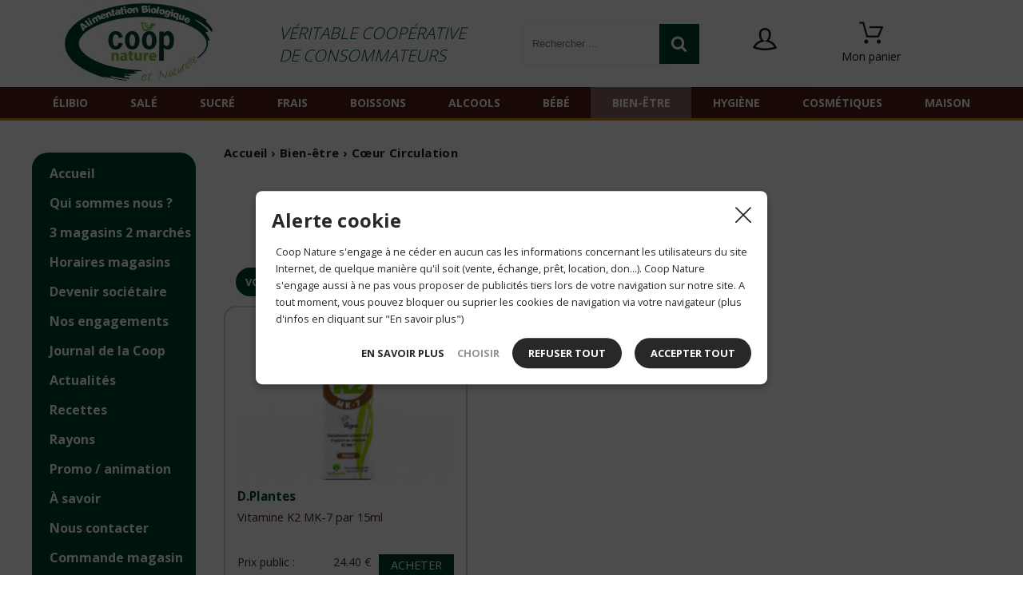

--- FILE ---
content_type: text/html; charset=UTF-8
request_url: https://www.coopnature.com/store/Bien-etre/Equilibre-du-corps/circulation
body_size: 26105
content:
<!DOCTYPE html>
<html lang="fr">
  <head>
    <meta http-equiv="Content-Type" content="text/html; charset=UTF-8" />
    <title>Cœur Circulation - Coopnature</title>
        
    <script>(function(w,d,s,l,i){w[l]=w[l]||[];w[l].push({'gtm.start':
new Date().getTime(),event:'gtm.js'});var f=d.getElementsByTagName(s)[0],
j=d.createElement(s),dl=l!='dataLayer'?'&l='+l:'';j.async=true;j.src=
'https://www.googletagmanager.com/gtm.js?id='+i+dl;f.parentNode.insertBefore(j,f);
})(window,document,'script','dataLayer','GTM-ND5CZZ75');</script>

<meta http-equiv="X-UA-Compatible" content="IE=edge,chrome=1">
<meta name="viewport" content="width=device-width, initial-scale=1, maximum-scale=1">
<meta name="google-site-verification" content="edA9d3I7wpa7u5hwwqqvUpWQDKYRrEYQk9dBe97VGio" />



        <script type="text/javascript" src="//ajax.googleapis.com/ajax/libs/jquery/1.8.2/jquery.min.js"></script>
<script type="text/javascript" src="/themes/default/js/jquery.cookie.js"></script>
<script type='text/javascript' src='/?pf=homePage/flexslider/jquery.flexslider-min.js'></script> 
<script type="text/javascript">
            var core = {"blog":{"lang":"fr"},"cart":{"products":[]},"custom":[],"customer":[],"eventBus":null,"mounted":false,"templateConfig":[],"lang_url_code":null,"url":{"type":"store"}};
        </script><script type="text/javascript">
                   jQuery.extend( jQuery.easing,
                    {
                        bounceout: function(x, t, b, c, d) {
                            if ((t/=d) < (1/2.75)) {
                                return c*(7.5625*t*t) + b;
                            } else if (t < (2/2.75)) {
                                return c*(7.5625*(t-=(1.5/2.75))*t + .75) + b;
                            } else if (t < (2.5/2.75)) {
                                return c*(7.5625*(t-=(2.25/2.75))*t + .9375) + b;
                            } else {
                                return c*(7.5625*(t-=(2.625/2.75))*t + .984375) + b;
                            }
                        }
                    });
                    jQuery.extend({
                      parseQueryString: function(){
                        var nvpair = {};
                        var qs = window.location.search.substring(1);
                        var pairs = qs!=""?qs.split("&"):[];
                        $.each(pairs, function(i, v){
                          var pair = v.split("=");
                          nvpair[pair[0]] = pair[1];
                        });
                        return nvpair;
                      },
                      buildQueryString: function(nvpair){
                        var pair = [];
                        $.each(nvpair, function(i, v){
                          pair.push(i+"="+v);
                        });
                        return "?"+pair.join("&");
                      }
                    });
                    jQuery.fn.extend({
                        contentHeight:function(){
                            var height=0;
                            $(this).children().each(function(){
                                height+=$(this).outerHeight(true);
                            });
                            return height;
                        }
                    });
                    function showProductList(type){
                        $(".show > span.active").removeClass("active");
                        $(".show > span."+type).addClass("active");
                        if(type=="grid"){
                            $("#content .product_list").removeClass("list_detail");
                        }
                        else{
                            $("#content .product_list").addClass("list_detail");
                        }
                    }
                    function initProductList(){
                        if($(".top_bar").length>0){
                            if($.cookie("product_list")=="grid" || $.cookie("product_list")=="lines"){
                                showProductList($.cookie("product_list"));
                            }
                                                        $(".show > span").click(function(){
                                if(!$(this).hasClass("active")){
                                    var type=$(this).hasClass("grid")?"grid":"lines";
                                    $.cookie("product_list",type,{path:"/"});
                                    showProductList(type);
                                }
                            });
                        }
                    }
                    function columnsHeight(){
                        if($("#page").hasClass("no_column"))
                            return;
                        var lh=$("#blognav").length>0?$("#blognav > .sidebar").contentHeight():0;
                        var rh=$("#blogextra").length>0?$("#blogextra > .sidebar").contentHeight():0;
                        $(".sidebar").css("min-height",Math.max($("#main").height(),lh,rh,parseInt($("#wrapper > div").css("min-height")))+"px");
                    }
                                        $(function(){
                        $(".NavigationSelect").change(function(){
                            window.location = $(this).find("option:selected").val();
                        });
                        columnsHeight();
    
    
                        initProductList();
                        $("#list_order").change(function(){
                            var query=$.parseQueryString();
                            query["or"]=$(this).val();
                            document.location.href=document.location.pathname+$.buildQueryString(query);
                        });
                        
                        $.post("/log.php",
                        {
                          "url"   		: document.location.href,
                          "referrer"	: document.referrer
                        },
                        function(result){}
                       );                        
                        $(window).load(function() {
                            columnsHeight();
                        });
                
                        $(window).load(function() {
                            columnsHeight();
                        });
                    });
                </script>
        <script src="/assets/app.65631006.js" defer></script>        
<script type="text/javascript" src="https://cdnjs.cloudflare.com/ajax/libs/select2/4.0.5/js/select2.min.js"></script><script type="text/javascript" src="https://cdnjs.cloudflare.com/ajax/libs/select2/4.0.5/js/i18n/fr.js"></script><link href="https://cdnjs.cloudflare.com/ajax/libs/select2/4.0.5/css/select2.min.css" rel="stylesheet"/><style>select.hidden + .select2{display:none;}</style>
<script type="text/javascript">window.settings={"cookie_alert":true};
var admin_bar_page={type:"category",id:283244};</script><!--[if (gt IE 9)]><!--><link type="text/css" href="/styles/main.css"  media="screen" rel="stylesheet" /><!--<![endif]-->
<!--[if (lte IE 9)]><link type="text/css" href="/styles/mainIE.css"  media="screen" rel="stylesheet" /><![endif]-->
<link type="text/css" href="https://www.coopnature.com/themes/default/print.css" media="print" rel="stylesheet" />
<script type="text/javascript" src="/?pf=ecommerce/js/jquery.form.min.js"></script>
                <script type="text/javascript" src="/?pf=ecommerce/js/ecommerce.min.js&amp;v=m7"></script><script type="text/javascript">
            window.dataLayer = window.dataLayer || [];
            if(typeof gtag!=="function"){function gtag(){window.dataLayer.push(arguments);}}
            
            gtag('consent', 'default', {
              'ad_storage': 'denied',
              'ad_user_data': 'denied',
              'ad_personalization': 'denied',
              'analytics_storage': 'denied'
            });
            
            var elem=document.createElement('script');
            elem.async=true;
            elem.src='https://www.googletagmanager.com/gtag/js?id=G-J5PM906P6H';
            var f=document.getElementsByTagName('script')[0];
            f.parentNode.insertBefore(elem,f);

            gtag('js', new Date());
            gtag('config', 'G-J5PM906P6H',{"anonymize_ip":true});
        

            document.addEventListener('DOMContentLoaded', function() {
            document.querySelector('body').addEventListener('CookieAlert:loadOrAfterFirstChoice', function() {
        
            gtag('consent', 'update', {
                'ad_storage': CookieAlert.isAccepted('advertising')&& CookieAlert.isAccepted('statistics') ? 'granted' : 'denied',
                'analytics_storage': CookieAlert.isAccepted('statistics') ? 'granted' : 'denied',
                'ad_user_data' : CookieAlert.isAccepted('advertising')&& CookieAlert.isAccepted('statistics') ? 'granted' : 'denied',
                'ad_personalization' : CookieAlert.isAccepted('advertising')&& CookieAlert.isAccepted('statistics') ? 'granted' : 'denied',
            });
        });});
</script><script type="text/javascript" src="/themes/k000/js/themek.min.js"></script><script type="text/javascript" src="/themes/default/js/jqueryslidemenu.js"></script><script type="text/javascript" src="/?pf=lightbox/js/jqModal42.min.js&v=2"></script>
<script type="text/javascript">
//<![CDATA[
$(function() {
var lb_settings = {
loader_img : '/?pf=lightbox/img/loader.gif',
prev_img   : '/?pf=lightbox/img/prev.png',
next_img   : '/?pf=lightbox/img/next.png',
close_img  : '/?pf=lightbox/img/close.png',
blank_img  : '/?pf=lightbox/img/blank.gif'
};$("div#new-product").each(function() {
$(this).find("a[href$='.jpg'],a[href$='.jpeg'],a[href$='.png'],a[href$='.gif'],a[href$='.JPG'],a[href$='.JPEG'],a[href$='.PNG'],a[href$='.GIF']").modalImages(lb_settings);
})
$(".productDetail").each(function() {
$(this).find("a[href$='.jpg'],a[href$='.jpeg'],a[href$='.png'],a[href$='.gif'],a[href$='.JPG'],a[href$='.JPEG'],a[href$='.PNG'],a[href$='.GIF']").modalImages(lb_settings);
})
$(".productInList").each(function() {
$(this).find("a[href$='.jpg'],a[href$='.jpeg'],a[href$='.png'],a[href$='.gif'],a[href$='.JPG'],a[href$='.JPEG'],a[href$='.PNG'],a[href$='.GIF']").modalImages(lb_settings);
})
$("div.post").each(function() {
$(this).find("a[href$='.jpg'],a[href$='.jpeg'],a[href$='.png'],a[href$='.gif'],a[href$='.JPG'],a[href$='.JPEG'],a[href$='.PNG'],a[href$='.GIF']").modalImages(lb_settings);
})
});

//]]>
</script>
<link rel="icon" type="image/png" href="/pub/design/favicon-top-nature.png" />


<script> 
  $( document ).ready(function() {
    $( ".product_list > div" ).each(function( index ) {
      var reduc =  $(this).find('.reduc').text();
      console.log(reduc);
      if(reduc=='9%'){
        $(this).find('.reduc').text('10%');
      }
    });
    $("body").on("click", ".catMenu657", function(e){
      e.preventDefault();
    })


    var urlcurrent = '/store/Bien-etre/Equilibre-du-corps/circulation';

    $( "#top-menu li, #HorizontalMenu li" ).each(function( index ) {
      var url = $(this).find("a").attr('href');
      if(urlcurrent==url){
        $(this).addClass('current');
      }
    });

  });
</script>

<link rel="stylesheet" href="https://cdnjs.cloudflare.com/ajax/libs/font-awesome/5.15.1/css/all.min.css">    <meta name="ROBOTS" content="INDEX, FOLLOW" />

    <script>

      $( document ).ready(function() {

        $( ".submenu-actu li" ).on('click',function(){
          $( ".submenu-actu li" ).removeClass('active');
          $( ".themeactus .post" ).removeClass('active');
          $(this).addClass('active');

          var thisval = $(this).text();

          $( ".themeactus .post" ).each(function( index ) {
            var thisdatacateg =  $(this).data('categ');

            if(thisval==thisdatacateg){
              $(this).addClass('active');
            }
            if(thisval=='Toutes les actualités'){
              $( ".themeactus .post" ).addClass('active');
            }
          });
        });

        $( ".submenu-actu li.active" ).trigger('click');

      });



      $(document).ready(function() {
        
     function sortDescending(a, b) {
        var date1 = $(a).find(".date").data('date');
        date1 = date1.split('-');
        date1 = new Date(date1[2], date1[1] - 1, date1[0]);
        var date2 = $(b).find(".date").data('date');
        date2 = date2.split('-');
        date2 = new Date(date2[2], date2[1] - 1, date2[0]);
console.log('date1',date1);
       console.log('date2',date2);
       console.log(date1 < date2);
       if(date1 < date2){
         return 1
       }else if(date1 > date2){
         return -1
       }
        return 0;
        
      };
    
        $('.contain .post').sort(sortDescending).appendTo('.contain');
      });



    </script>
    


  </head>

  <body id="page-categ" class="page-store">

    <div id="page" class="left_column">

      
      <div id="wrapper">
        <div id="top">
  

    <div id="top-nav">
      <div class="wrapper"><div>
        
        
        
        <hr/>
        </div></div>
    </div><!-- End top-nav -->

    <div id="top-main">
      <div class="wrapper">
        <!--<div>-->
          <!--            <div id="top_logo">
              <a href="/"><img src="/pub/LOGO_coopnature.jpg" title="Coopnature" alt="Coopnature" /></a>
            </div>
          -->
        <div id="top_logo">
              <a href="https://www.coopnature.com/">
  						<img src="/pub/design/logo_coop_2022.jpg"/>
							</a>
        </div>
        <div id="slogan">
                     <p>
            VÉRITABLE COOPÉRATIVE<br/>
            DE CONSOMMATEURS
          </p>
                   </div>
                  <div id="top_recherche">
            <form method="get" action="/">
              <div class="input-search"><input title="Rechercher" type="text" name="q" id="q" maxlength="255" size="10" placeholder="Rechercher ..." class="rechercher" /></div>
              <div class="btn-search"></div>
            </form>
          </div>
        
                  <div id="top_account">
            <a class="btn btn-large" href="/account"><span id="account-img"></span><div id="account-top" class="cart-container cart-ajax-container"></div></a>
          </div>
        
                  <div id="top_panier">
            <a class="btn btn-large" href="/checkout"><span id="cart-img"></span>Mon panier<span id="cart-nb-products"></span></a>
            <div id="cart-top" class="cart-container cart-ajax-container"></div>
          </div>
        
        <hr/>
        </div></div>
    <!--</div>--><!-- End top-main -->
    <div id="top-menu">
      <div class="wrapper"><div>
        <div id="horizontalMenu" class="menuPc">
          <div id="slidemenu">
            <ul>
                              <li class="liens-menu" class="ID304444"><a class="catMenu304444 liens-sous-menu  " href="/store/Elibio">Élibio</a>
  <div  class="sousCatMenu">
    <div class="bordureSousCatMenu"></div>
    <div class="categoryList">
      <ul>
                  <li class="ID304445">
                     
            <a class="liens-2" href="/store/Elibio/sale">Salé</a>
                        <ul class="lvl-3">    <li>&raquo;<a href="/store/Elibio/sale/riz" class="Riz">Riz</a></li>
       
    <li>&raquo;<a href="/store/Elibio/sale/conserves-de-legumes" class="Conserves_de_L_gumes">Conserves de Légumes</a></li>
       
    <li>&raquo;<a href="/store/Elibio/sale/huile-d-olive" class="Huile_d_Olive">Huile d'Olive</a></li>
       
    <li>&raquo;<a href="/store/Elibio/sale/huiles-de-tournesol" class="Huiles_de_Tournesol">Huiles de Tournesol</a></li>
       
    <li>&raquo;<a href="/store/Elibio/sale/huiles-de-colza" class="Huiles_de_Colza">Huiles de Colza</a></li>
       
    <li>&raquo;<a href="/store/Elibio/sale/huile-de-cuisson" class="Huile_de_Cuisson">Huile de Cuisson</a></li>
       
    <li>&raquo;<a href="/store/Elibio/sale/conserves-de-legumineuses" class="Conserves_de_L_gumineuses">Conserves de Légumineuses</a></li>
       
    <li>&raquo;<a href="/store/Elibio/sale/olives-en-bocaux" class="Olives_en_Bocaux">Olives en Bocaux</a></li>
       
    <li>&raquo;<a href="/store/Elibio/sale/sauce-tomate" class="Sauce_Tomate">Sauce Tomate</a></li>
       
    <li>&raquo;<a href="/store/Elibio/sale/pates" class="Pates">Pates</a></li>
       
    <li>&raquo;<a href="/store/Elibio/sale/plats-prepares" class="Plats_Pr_par_s">Plats Préparés</a></li>
       
</ul>
            
          </li>
                  <li class="ID304481">
                     
            <a class="liens-2" href="/store/Elibio/sucre">Sucré</a>
                        <ul class="lvl-3">    <li>&raquo;<a href="/store/Elibio/sucre/biscuits-petits-gateaux" class="Biscuits_Petits_g_teaux">Biscuits - Petits gâteaux</a></li>
       
    <li>&raquo;<a href="/store/Elibio/sucre/cereales-petit-dejeuner" class="C_r_ales_Petit_d_jeuner">Céréales Petit déjeuner</a></li>
       
    <li>&raquo;<a href="/store/Elibio/sucre/confitures-preparations-de-fruits" class="Confitures_Pr_parations_de_Fruits">Confitures - Préparations de Fruits</a></li>
       
    <li>&raquo;<a href="/store/Elibio/sale/purees-d-oleagineux" class="Pur_es_d_Ol_agineux">Purées d'Oléagineux</a></li>
       
    <li>&raquo;<a href="/store/Elibio/sucre/pate-a-tartiner" class="Pate_tartiner">Pate à tartiner</a></li>
       
    <li>&raquo;<a href="/store/Elibio/sucre/sucre" class="Sucre">Sucre</a></li>
       
</ul>
            
          </li>
                  <li class="ID304483">
                     
            <a class="liens-2" href="/store/Elibio/boisson">Boisson</a>
                        <ul class="lvl-3">    <li>&raquo;<a href="/store/Elibio/boisson/boissons-vegetales" class="Boissons_v_g_tales">Boissons végétales</a></li>
       
    <li>&raquo;<a href="/store/Elibio/boisson/the-cafe" class="Th_Caf">Thé - Café</a></li>
       
    <li>&raquo;<a href="/store/Elibio/sucre/sirops" class="Sirops">Sirops</a></li>
       
</ul>
            
          </li>
                  <li class="ID304487">
                     
            <a class="liens-2" href="/store/Elibio/patisserie">Pâtisserie</a>
                        <ul class="lvl-3">    <li>&raquo;<a href="/store/Elibio/patisserie/farine-de-ble" class="Farine_de_Bl">Farine de Blé</a></li>
       
    <li>&raquo;<a href="/store/Elibio/patisserie/farine-de-petit-epeautre" class="Farine_de_Petit_Epeautre">Farine de Petit Epeautre</a></li>
       
    <li>&raquo;<a href="/store/Elibio/patisserie/farine-de-sarrasin" class="Farine_de_Sarrasin">Farine de Sarrasin</a></li>
       
</ul>
            
          </li>
                  <li class="ID304506">
                     
            <a class="liens-2" href="/store/Elibio/alcools">Alcools</a>
                        <ul class="lvl-3">    <li>&raquo;<a href="/store/Elibio/alcools/vin-rouge" class="Vin_Rouge">Vin Rouge</a></li>
       
    <li>&raquo;<a href="/store/Elibio/alcools/vin-rose" class="Vin_Ros">Vin Rosé</a></li>
       
</ul>
            
          </li>
              </ul>
    </div>
  </div>
</li>                              <li class="liens-menu" class="ID259594"><a class="catMenu259594 liens-sous-menu  " href="/store/Epicerie-salee">Salé</a>
  <div  class="sousCatMenu">
    <div class="bordureSousCatMenu"></div>
    <div class="categoryList">
      <ul>
                  <li class="ID288307">
                     
            <a class="liens-2" href="/store/Epicerie-salee/Epicerie-vrac">Épicerie Salée Vrac</a>
                        <ul class="lvl-3">    <li>&raquo;<a href="/store/Epicerie-salee/Epicerie-vrac/riz-vrac" class="Riz_Vrac">Riz Vrac</a></li>
       
    <li>&raquo;<a href="/store/Epicerie-salee/Epicerie-vrac/legumineuses-vrac" class="L_gumineuses_Vrac">Légumineuses Vrac</a></li>
       
</ul>
            
          </li>
                  <li class="ID247228">
                     
            <a class="liens-2" href="/store/epicerie/farines-semoules-graines">Céréales - Pâtes - Riz</a>
                        <ul class="lvl-3">    <li>&raquo;<a href="/store/epicerie/farines-semoules-graines/riz" class="Riz">Riz</a></li>
       
    <li>&raquo;<a href="/store/epicerie/pates-alimentaires" class="P_tes">Pâtes</a></li>
       
    <li>&raquo;<a href="/store/epicerie/farines-semoules-graines/cereales-graines" class="Semoules_Boulgours">Semoules - Boulgours</a></li>
       
    <li>&raquo;<a href="/store/epicerie/farines-semoules-graines/oleagineux" class="Lentilles_Haricots_Quinoa">Lentilles - Haricots - Quinoa</a></li>
       
    <li>&raquo;<a href="/store/epicerie/farines-semoules-graines/flocons-de-cereales" class="Pur_es_Flocons_de_c_r_ales">Purées - Flocons de céréales</a></li>
       
    <li>&raquo;<a href="/store/epicerie/farines-semoules-graines/cereales-brutes" class="C_r_ales_brutes">Céréales brutes</a></li>
       
</ul>
            
          </li>
                  <li class="ID247226">
                     
            <a class="liens-2" href="/store/epicerie/plats-cuisines">Plats cuisinés - Potages</a>
                        <ul class="lvl-3">    <li>&raquo;<a href="/store/epicerie/sauces-condiments/potages" class="Potages_velout_s">Potages - veloutés</a></li>
       
    <li>&raquo;<a href="/store/epicerie/plats-cuisines/preparation-aux-legumes" class="Pr_paration_aux_l_gumes">Préparation aux légumes</a></li>
       
    <li>&raquo;<a href="/store/epicerie/plats-cuisines/viandes-poissons" class="Viandes_cuisin_es">Viandes cuisinées</a></li>
       
</ul>
            
          </li>
                  <li class="ID247221">
                     
            <a class="liens-2" href="/store/epicerie/conserves-legumes">Légumes conserve - bocaux</a>
                        <ul class="lvl-3">    <li>&raquo;<a href="/store/epicerie/conserves-legumes/haricots-lentilles" class="Haricots_lentilles_Pois_chiches">Haricots - lentilles - Pois chiches</a></li>
       
    <li>&raquo;<a href="/store/epicerie/conserves-legumes/mais" class="Ma_s">Maïs</a></li>
       
    <li>&raquo;<a href="/store/epicerie/conserves-legumes/petits-pois-carottes" class="Petits_pois_carottes">Petits pois carottes</a></li>
       
    <li>&raquo;<a href="/store/epicerie/conserves-legumes/champignons" class="Champignons">Champignons</a></li>
       
    <li>&raquo;<a href="/store/epicerie/conserves-legumes/legumes-divers-lactofermentes" class="L_gumes_divers_Lactoferment_s">Légumes divers - Lactofermentés</a></li>
       
</ul>
            
          </li>
                  <li class="ID263690">
                     
            <a class="liens-2" href="/store/Epicerie-salee/produits-de-la-mer">Produits de la mer</a>
                        <ul class="lvl-3">    <li>&raquo;<a href="/store/Epicerie-salee/produits-de-la-mer/thon" class="Thon">Thon</a></li>
       
    <li>&raquo;<a href="/store/Epicerie-salee/produits-de-la-mer/sardines" class="Sardines_harengs">Sardines - harengs</a></li>
       
    <li>&raquo;<a href="/store/Epicerie-salee/produits-de-la-mer/morue" class="Morue">Morue</a></li>
       
    <li>&raquo;<a href="/store/Epicerie-salee/produits-de-la-mer/maquereau" class="Maquereau">Maquereau</a></li>
       
    <li>&raquo;<a href="/store/Epicerie-salee/produits-de-la-mer/soupes-de-poissons" class="Soupes_de_poissons">Soupes de poissons</a></li>
       
</ul>
            
          </li>
                  <li class="ID263745">
                     
            <a class="liens-2" href="/store/Epicerie-salee/Epicerie-asiatique">Sauces Condiments</a>
                        <ul class="lvl-3">    <li>&raquo;<a href="/store/sauce-soja-asiatiques" class="Sauce_soja_Produits_d_Asie">Sauce soja - Produits d'Asie</a></li>
       
    <li>&raquo;<a href="/store/epicerie/sauces-condiments/sauces-tomates" class="Sauces_tomate_Pesto">Sauces tomate - Pesto</a></li>
       
    <li>&raquo;<a href="/store/epicerie/Epices-poivres-sel" class="Ketchup_Mayonnaise_divers">Ketchup - Mayonnaise - divers</a></li>
       
    <li>&raquo;<a href="/store/epicerie/aides-culinaires/substituts-vegetaux" class="Cr_me_Substituts_v_g_taux">Crème & Substituts végétaux</a></li>
       
    <li>&raquo;<a href="/store/Epicerie-salee/Epicerie-asiatique/capres-cornichons" class="C_pres_Cornichons">Câpres - Cornichons</a></li>
       
</ul>
            
          </li>
                  <li class="ID247222">
                     
            <a class="liens-2" href="/store/epicerie/sauces-condiments">Épices et assaisonnements</a>
                        <ul class="lvl-3">    <li>&raquo;<a href="/store/epicerie/sauces-condiments/sels-Epices" class="Sels_gomasio">Sels - gomasio</a></li>
       
    <li>&raquo;<a href="/store/epicerie/sauces-condiments/Epices" class="pices_Bouillons_miso">Épices - Bouillons - miso</a></li>
       
    <li>&raquo;<a href="/store/Epicerie-salee/huiles-vinaigre-salades/levure-germes-de-cereales" class="Levure_germes_algues">Levure - germes - algues</a></li>
       
</ul>
            
          </li>
                  <li class="ID263714">
                     
            <a class="liens-2" href="/store/Epicerie-salee/huiles">Huiles - vinaigre - moutarde</a>
                        <ul class="lvl-3">    <li>&raquo;<a href="/store/Epicerie-salee/huiles/ghee" class="Huile_de_coco_Ghee">Huile de coco - Ghee</a></li>
       
    <li>&raquo;<a href="/store/Epicerie-salee/huiles/huile-d-olive" class="Huile_d_olive">Huile d'olive</a></li>
       
    <li>&raquo;<a href="/store/Epicerie-salee/huiles/huile-de-colza" class="Huile_de_Colza">Huile de Colza</a></li>
       
    <li>&raquo;<a href="/store/Epicerie-salee/huiles/huile-de-tournesol" class="Huile_de_tournesol">Huile de tournesol</a></li>
       
    <li>&raquo;<a href="/store/Epicerie-salee/huiles/melanges-divers" class="Divers_Associations">Divers - Associations</a></li>
       
    <li>&raquo;<a href="/store/Epicerie-salee/huiles-vinaigre-salades/vinaigre" class="Vinaigre">Vinaigre</a></li>
       
    <li>&raquo;<a href="/store/Epicerie-salee/huiles-vinaigre-salades/moutarde" class="Moutarde">Moutarde</a></li>
       
</ul>
            
          </li>
                  <li class="ID247227">
                     
            <a class="liens-2" href="/store/epicerie/biscuits-aperitifs">Apéritifs - fruits secs</a>
                        <ul class="lvl-3">    <li>&raquo;<a href="/store/epicerie/biscuits-aperitifs/chips-nachos" class="Chips">Chips</a></li>
       
    <li>&raquo;<a href="/store/epicerie/conserves-legumes/pates-vegetaux" class="Tartinades_rillettes">Tartinades - rillettes</a></li>
       
    <li>&raquo;<a href="/store/oleagineux-pour-l-aperitif" class="Cacahu_tes_noix_fruits_secs">Cacahuètes - noix - fruits secs</a></li>
       
    <li>&raquo;<a href="/store/epicerie/biscuits-aperitifs/olives-cornichons-capres" class="Olives_Antipasti">Olives - Antipasti</a></li>
       
    <li>&raquo;<a href="/store/epicerie/biscuits-aperitifs/gateaux-aperitifs" class="Biscuits_ap_ritifs">Biscuits apéritifs</a></li>
       
</ul>
            
          </li>
                  <li class="ID259382">
                     
            <a class="liens-2" href="/store/dietetique/produits-sans-gluten">Alimentation sans gluten</a>
                        <ul class="lvl-3">    <li>&raquo;<a href="/store/dietetique/produits-sans-gluten/produits-sales" class="Produits_sal_s">Produits salés</a></li>
       
    <li>&raquo;<a href="/store/dietetique/produits-sans-gluten/preparations-divers" class="Pr_parations_divers">Préparations divers</a></li>
       
</ul>
            
          </li>
              </ul>
    </div>
  </div>
</li>                              <li class="liens-menu" class="ID259267"><a class="catMenu259267 liens-sous-menu  " href="/store/Epicerie-sucree">Sucré</a>
  <div  class="sousCatMenu">
    <div class="bordureSousCatMenu"></div>
    <div class="categoryList">
      <ul>
                  <li class="ID288664">
                     
            <a class="liens-2" href="/store/Epicerie-sucree/Epicerie-sucree-vrac">Épicerie Sucrée Vrac</a>
                        <ul class="lvl-3">    <li>&raquo;<a href="/store/Epicerie-sucree/Epicerie-sucree-vrac/sucre-vrac" class="Sucre_Vrac">Sucre Vrac</a></li>
       
</ul>
            
          </li>
                  <li class="ID247214">
                     
            <a class="liens-2" href="/store/epicerie/petit-dejeuner">Petit déjeuner - Pain</a>
                        <ul class="lvl-3">    <li>&raquo;<a href="/store/epicerie/petit-dejeuner/cereales-petit-dejeuner" class="C_r_ales">Céréales</a></li>
       
    <li>&raquo;<a href="/store/epicerie/biscottes-pains-grilles/biscottes-pains-grilles" class="Biscottes">Biscottes</a></li>
       
    <li>&raquo;<a href="/store/epicerie/biscottes-pains-grilles/galettes-tartines-crackers" class="Galettes">Galettes</a></li>
       
    <li>&raquo;<a href="/store/epicerie/petit-dejeuner/muesli" class="M_esli">Müesli</a></li>
       
    <li>&raquo;<a href="/store/pains-mie-precuits" class="Pain">Pain</a></li>
       
    <li>&raquo;<a href="/store/epicerie/petit-dejeuner/viennoiseries" class="Viennoiseries">Viennoiseries</a></li>
       
</ul>
            
          </li>
                  <li class="ID247216">
                     
            <a class="liens-2" href="/store/epicerie/confiserie-de-sucre">Chocolats - confiseries</a>
                        <ul class="lvl-3">    <li>&raquo;<a href="/store/epicerie/confiserie-de-sucre/barres-cereales-55" class="P_te_d_amande_nougat">Pâte d'amande & nougat</a></li>
       
    <li>&raquo;<a href="/store/epicerie/confiserie-de-sucre/bonbons-confiseries-55" class="Chewing_gum_Bonbons">Chewing-gum & Bonbons</a></li>
       
    <li>&raquo;<a href="/store/epicerie/chocolat/chocolat-noir-55" class="Chocolat_noir">Chocolat noir</a></li>
       
    <li>&raquo;<a href="/store/epicerie/chocolat/chocolat-lait-55" class="Chocolat_lait_blanc">Chocolat lait & blanc</a></li>
       
    <li>&raquo;<a href="/store/chocolat-dessert" class="Chocolat_dessert">Chocolat dessert</a></li>
       
</ul>
            
          </li>
                  <li class="ID247218">
                     
            <a class="liens-2" href="/store/epicerie/Edulcorants">Sucres - Substituts</a>
                        <ul class="lvl-3">    <li>&raquo;<a href="/store/epicerie/Edulcorants/sucre" class="Sucre">Sucre</a></li>
       
    <li>&raquo;<a href="/store/epicerie/Edulcorants/succedanes-de-sucre" class="dulcorants">Édulcorants</a></li>
       
    <li>&raquo;<a href="/store/epicerie/Edulcorants/miels" class="Miels">Miels</a></li>
       
</ul>
            
          </li>
                  <li class="ID247101">
                     
            <a class="liens-2" href="/store/epicerie/farines-semoules-graines/farines">Farines - Aides-pâtisseries</a>
                        <ul class="lvl-3">    <li>&raquo;<a href="/store/epicerie/farines-semoules-graines/farines/farines" class="Farines">Farines</a></li>
       
    <li>&raquo;<a href="/store/epicerie/farines-semoules-graines/farines/fecules-et-sons" class="Additifs_boulangerie_p_tisserie">Additifs boulangerie pâtisserie</a></li>
       
    <li>&raquo;<a href="/store/epicerie/aides-culinaires/aromes" class="Ar_mes_G_lifiants">Arômes & Gélifiants</a></li>
       
</ul>
            
          </li>
                  <li class="ID259502">
                     
            <a class="liens-2" href="/store/Epicerie-sucree/biscuits-et-desserts">Goûters - Snacks - barres</a>
                        <ul class="lvl-3">    <li>&raquo;<a href="/store/Epicerie-sucree/biscuits-et-desserts/petits-gateaux" class="Biscuits_Petits_g_teaux">Biscuits - Petits gâteaux</a></li>
       
    <li>&raquo;<a href="/store/Epicerie-sucree/biscuits-et-desserts/barres-de-cereales" class="Barre_nerg_tique">Barre énergétique</a></li>
       
    <li>&raquo;<a href="/store/Epicerie-sucree/biscuits-et-desserts/pain-d-epices" class="Pain_d_pices">Pain d'épices</a></li>
       
    <li>&raquo;<a href="/store/Epicerie-sucree/biscuits-et-desserts/gateaux" class="G_teaux">Gâteaux</a></li>
       
</ul>
            
          </li>
                  <li class="ID247073">
                     
            <a class="liens-2" href="/store/epicerie/confitures-pates-a-tartiner/compotes-purees-coulis">Confitures - Tartinables</a>
                        <ul class="lvl-3">    <li>&raquo;<a href="/store/epicerie/confitures-pates-a-tartiner/confitures-gelees" class="Confitures_pr_parations_de_fruits">Confitures & préparations de fruits</a></li>
       
    <li>&raquo;<a href="/store/epicerie/confitures-pates-a-tartiner/pates-a-tartiner-oleagineux" class="P_tes_tartiner">Pâtes à tartiner</a></li>
       
</ul>
            
          </li>
                  <li class="ID263511">
                     
            <a class="liens-2" href="/store/Epicerie-sucree/fruits-secs-et-barres-de-cereales">Superaliments - Fruits secs</a>
                        <ul class="lvl-3">    <li>&raquo;<a href="/store/epicerie/farines-semoules-graines/fruits-secs/fruits-secs" class="Fruits_secs">Fruits secs</a></li>
       
</ul>
            
          </li>
                  <li class="ID263763">
                     
            <a class="liens-2" href="/store/Epicerie-sucree/compotes-desserts">Compotes - desserts</a>
                        <ul class="lvl-3">    <li>&raquo;<a href="/store/epicerie/confitures-pates-a-tartiner/compotes-purees-coulis/purees-de-fruits" class="Pur_es_de_fruits">Purées de fruits</a></li>
       
    <li>&raquo;<a href="/store/epicerie/confitures-pates-a-tartiner/compotes-purees-coulis/compotes" class="Compotes">Compotes</a></li>
       
    <li>&raquo;<a href="/store/epicerie/desserts-vegetaux-aides-culinaires/desserts-vegetaux-55" class="Desserts">Desserts</a></li>
       
</ul>
            
          </li>
                  <li class="ID283543">
                     
            <a class="liens-2" href="/store/Epicerie-sucree/sans-gluten">Sans Gluten</a>
                        <ul class="lvl-3">    <li>&raquo;<a href="/store/dietetique/produits-sans-gluten/produits-sucres" class="Produits_sucr_s">Produits sucrés</a></li>
       
</ul>
            
          </li>
              </ul>
    </div>
  </div>
</li>                              <li class="liens-menu" class="ID259595"><a class="catMenu259595 liens-sous-menu  " href="/store/produits-frais">Frais</a>
  <div  class="sousCatMenu">
    <div class="bordureSousCatMenu"></div>
    <div class="categoryList">
      <ul>
                  <li class="ID259578">
                     
            <a class="liens-2" href="/store/epicerie/biscuits-aperitifs/aperitifs-frais">Apéritifs frais</a>
                        <ul class="lvl-3">    <li>&raquo;<a href="/store/epicerie/biscuits-aperitifs/aperitifs-frais/tartinables" class="Tartinables">Tartinables</a></li>
       
</ul>
            
          </li>
              </ul>
    </div>
  </div>
</li>                              <li class="liens-menu" class="ID247256"><a class="catMenu247256 liens-sous-menu  " href="/store/boissons-ss-alcool">Boissons</a>
  <div  class="sousCatMenu">
    <div class="bordureSousCatMenu"></div>
    <div class="categoryList">
      <ul>
                  <li class="ID247257">
                     
            <a class="liens-2" href="/store/boissons-ss-alcool/laits-anim-veget">Laits, boissons vétégales</a>
                        <ul class="lvl-3">    <li>&raquo;<a href="/store/lait-vegetal" class="Boissons_v_g_tales">Boissons végétales</a></li>
       
    <li>&raquo;<a href="/store/lait-1-2-ecreme" class="Laits_longue_conservation">Laits longue conservation</a></li>
       
</ul>
            
          </li>
                  <li class="ID247258">
                     
            <a class="liens-2" href="/store/boissons-ss-alcool/jus-fruit-sirop">Jus & Sirop</a>
                        <ul class="lvl-3">    <li>&raquo;<a href="/store/jus-nectar-fruits" class="Jus_Nectars">Jus & Nectars</a></li>
       
    <li>&raquo;<a href="/store/sirop" class="Sirops_Limonades">Sirops & Limonades</a></li>
       
</ul>
            
          </li>
                  <li class="ID247260">
                     
            <a class="liens-2" href="/store/boissons-ss-alcool/eaux-minerales">Eaux minérales</a>
                        <ul class="lvl-3">    <li>&raquo;<a href="/store/eaux-plates" class="Eaux_plates">Eaux plates</a></li>
       
    <li>&raquo;<a href="/store/eaux-petillantes" class="Eaux_p_tillantes">Eaux pétillantes</a></li>
       
</ul>
            
          </li>
                  <li class="ID259500">
                     
            <a class="liens-2" href="/store/Epicerie-sucree/boissons-chaudes">Boissons chaudes</a>
                        <ul class="lvl-3">    <li>&raquo;<a href="/store/epicerie/petit-dejeuner/cafe" class="Caf">Café</a></li>
       
    <li>&raquo;<a href="/store/epicerie/petit-dejeuner/cafe-instantanne" class="Succedan_s">Succedanés</a></li>
       
    <li>&raquo;<a href="/store/epicerie/petit-dejeuner/the" class="Th">Thé</a></li>
       
    <li>&raquo;<a href="/store/epicerie/petit-dejeuner/succesdanes-boissons-chocolatees" class="Boissons_chocolat_es">Boissons chocolatées</a></li>
       
    <li>&raquo;<a href="/store/epicerie/petit-dejeuner/infusions" class="Tisanes">Tisanes</a></li>
       
</ul>
            
          </li>
              </ul>
    </div>
  </div>
</li>                              <li class="liens-menu" class="ID263747"><a class="catMenu263747 liens-sous-menu  " href="/store/alcools">Alcools</a>
  <div  class="sousCatMenu">
    <div class="bordureSousCatMenu"></div>
    <div class="categoryList">
      <ul>
                  <li class="ID259670">
                     
            <a class="liens-2" href="/store/boissons-ss-alcool/vins">Vins</a>
                        <ul class="lvl-3">    <li>&raquo;<a href="/store/vin-rouge" class="Vins_rouges">Vins rouges</a></li>
       
    <li>&raquo;<a href="/store/vin-rose" class="Vins_ros_s">Vins rosés</a></li>
       
    <li>&raquo;<a href="/store/boissons-ss-alcool/vins/vins-blancs" class="Vins_blancs">Vins blancs</a></li>
       
</ul>
            
          </li>
                  <li class="ID247151">
                     
            <a class="liens-2" href="/store/aperitif-dgestif">Liqueurs et spiritueux</a>
                        <ul class="lvl-3">    <li>&raquo;<a href="/store/aperitif-dgestif/aperitifs" class="Ap_ritifs">Apéritifs</a></li>
       
</ul>
            
          </li>
                  <li class="ID247145">
                     
            <a class="liens-2" href="/store/biere-20">Bières</a>
                        <ul class="lvl-3">    <li>&raquo;<a href="/store/biere-20/biere-blonde" class="Bi_res_blondes">Bières blondes</a></li>
       
    <li>&raquo;<a href="/store/biere-20/bieres-ambrees" class="Bi_res_ambr_es">Bières ambrées</a></li>
       
    <li>&raquo;<a href="/store/biere-20/biere-blanche" class="Bi_res_blanches">Bières blanches</a></li>
       
    <li>&raquo;<a href="/store/biere-20/bieres-brunes" class="Bi_res_brunes">Bières brunes</a></li>
       
</ul>
            
          </li>
                  <li class="ID247149">
                     
            <a class="liens-2" href="/store/champagne">Champagne & Pétillant</a>
                        <ul class="lvl-3">    <li>&raquo;<a href="/store/champagne/champagnes" class="Champagnes">Champagnes</a></li>
       
    <li>&raquo;<a href="/store/champagne/petillants" class="P_tillants">Pétillants</a></li>
       
</ul>
            
          </li>
                  <li class="ID284595">
                     
            <a class="liens-2" href="/store/alcools/cidres">Cidres</a>
                        <ul class="lvl-3"></ul>
            
          </li>
              </ul>
    </div>
  </div>
</li>                              <li class="liens-menu" class="ID259467"><a class="catMenu259467 liens-sous-menu  " href="/store/enfant">Bébé</a>
  <div  class="sousCatMenu">
    <div class="bordureSousCatMenu"></div>
    <div class="categoryList">
      <ul>
                  <li class="ID247201">
                     
            <a class="liens-2" href="/store/hygien-soins-bebe">Hygiène bébé</a>
                        <ul class="lvl-3">    <li>&raquo;<a href="/store/hygien-soins-bebe/couches" class="Couches">Couches</a></li>
       
    <li>&raquo;<a href="/store/hygien-soins-bebe/toilette-change" class="Toilette_change">Toilette & change</a></li>
       
</ul>
            
          </li>
                  <li class="ID259531">
                     
            <a class="liens-2" href="/store/enfant/complements-enfants">Compléments enfants</a>
                        <ul class="lvl-3">    <li>&raquo;<a href="/store/enfant/complements-enfants/vitamines" class="Vitamines">Vitamines</a></li>
       
</ul>
            
          </li>
                  <li class="ID270955">
                     
            <a class="liens-2" href="/store/enfant/preparation-sale">Préparations salées</a>
                        <ul class="lvl-3">    <li>&raquo;<a href="/store/enfant/preparation-sale/legumes" class="L_gumes">Légumes</a></li>
       
    <li>&raquo;<a href="/store/enfant/preparation-sale/mixtes" class="Viandes">Viandes</a></li>
       
</ul>
            
          </li>
                  <li class="ID270960">
                     
            <a class="liens-2" href="/store/enfant/preparation-sucre">Préparation sucré</a>
                        <ul class="lvl-3">    <li>&raquo;<a href="/store/enfant/preparation-sucre/puree-de-fruits" class="Pur_e_de_fruits">Purée de fruits</a></li>
       
    <li>&raquo;<a href="/store/enfant/preparation-sucre/biscuits-gouters" class="Biscuits_Go_ters">Biscuits-Goûters</a></li>
       
</ul>
            
          </li>
                  <li class="ID270966">
                     
            <a class="liens-2" href="/store/enfant/lait-en-poudre-2">Lait en poudre</a>
                        <ul class="lvl-3">    <li>&raquo;<a href="/store/enfant/lait-en-poudre/cereales" class="C_r_ales">Céréales</a></li>
       
</ul>
            
          </li>
              </ul>
    </div>
  </div>
</li>                              <li class="liens-menu" class="ID259596"><a class="catMenu259596 liens-sous-menu active " href="/store/Bien-etre">Bien-être</a>
  <div  class="sousCatMenu">
    <div class="bordureSousCatMenu"></div>
    <div class="categoryList">
      <ul>
                  <li class="ID283247">
                     
            <a class="liens-2" href="/store/Bien-etre/Equilibre-du-corps/antioxydant">Antioxydant</a>
                        <ul class="lvl-3"></ul>
            
          </li>
                  <li class="ID283245">
                     
            <a class="liens-2" href="/store/Bien-etre/Equilibre-du-corps/articulations-osseux">Articulations - Osseux</a>
                        <ul class="lvl-3"></ul>
            
          </li>
                  <li class="ID283272">
                     
            <a class="liens-2" href="/store/Bien-etre/systeme-digestif/cholesterol">Cholestérol</a>
                        <ul class="lvl-3"></ul>
            
          </li>
                  <li class="ID283244">
                     
            <a class="liens-2" href="/store/Bien-etre/Equilibre-du-corps/circulation">Cœur Circulation</a>
                        <ul class="lvl-3"></ul>
            
          </li>
                  <li class="ID283264">
                     
            <a class="liens-2" href="/store/Bien-etre/complements-alimentaires/produits-marins">Compléments Marins</a>
                        <ul class="lvl-3"></ul>
            
          </li>
                  <li class="ID283283">
                     
            <a class="liens-2" href="/store/Bien-etre/Equilibre-du-corps/detox">Détox</a>
                        <ul class="lvl-3"></ul>
            
          </li>
                  <li class="ID283238">
                     
            <a class="liens-2" href="/store/Bien-etre/phytotherapie/elixir-floraux-bach">Elixir Floraux - Bach</a>
                        <ul class="lvl-3"></ul>
            
          </li>
                  <li class="ID283397">
                     
            <a class="liens-2" href="/store/Bien-etre/Equilibre-du-corps/equilibre-acido-basique">Equilibre Acido-Basique</a>
                        <ul class="lvl-3"></ul>
            
          </li>
                  <li class="ID283246">
                     
            <a class="liens-2" href="/store/Bien-etre/Equilibre-du-corps/feminin-masculin">Féminin - Masculin</a>
                        <ul class="lvl-3"></ul>
            
          </li>
                  <li class="ID283237">
                     
            <a class="liens-2" href="/store/Bien-etre/phytotherapie/gemmes">Gemmes</a>
                        <ul class="lvl-3"></ul>
            
          </li>
                  <li class="ID283239">
                     
            <a class="liens-2" href="/store/Bien-etre/phytotherapie/huiles-essentielles">Huiles Essentielles</a>
                        <ul class="lvl-3"></ul>
            
          </li>
                  <li class="ID283252">
                     
            <a class="liens-2" href="/store/Bien-etre/immunite-vitalite/maux-de-saison">Immunité</a>
                        <ul class="lvl-3"></ul>
            
          </li>
                  <li class="ID283243">
                     
            <a class="liens-2" href="/store/Bien-etre/Equilibre-du-corps/peau-ongles-cheveux">Peau - Ongles - Cheveux</a>
                        <ul class="lvl-3"></ul>
            
          </li>
                  <li class="ID283270">
                     
            <a class="liens-2" href="/store/Bien-etre/systeme-digestif/probiotiques">Probiotiques</a>
                        <ul class="lvl-3"></ul>
            
          </li>
                  <li class="ID283265">
                     
            <a class="liens-2" href="/store/Bien-etre/complements-alimentaires/produits-de-la-ruche">Produits de la Ruche</a>
                        <ul class="lvl-3"></ul>
            
          </li>
                  <li class="ID283253">
                     
            <a class="liens-2" href="/store/Bien-etre/immunite-vitalite/tonus">Tonus - Fatigue</a>
                        <ul class="lvl-3"></ul>
            
          </li>
                  <li class="ID283263">
                     
            <a class="liens-2" href="/store/Bien-etre/complements-alimentaires/mineraux-metaux">Compléments Minéraux</a>
                        <ul class="lvl-3">    <li>&raquo;<a href="/store/Bien-etre/complements-alimentaires/mineraux-metaux/magnesium" class="Magn_sium">Magnésium</a></li>
       
    <li>&raquo;<a href="/store/Bien-etre/complements-alimentaires/mineraux-metaux/complexe-mineraux" class="Complexe_Min_raux">Complexe Minéraux</a></li>
       
    <li>&raquo;<a href="/store/Bien-etre/complements-alimentaires/mineraux-metaux/oligo-elements" class="Oligo_l_ments">Oligo-éléments</a></li>
       
</ul>
            
          </li>
                  <li class="ID283262">
                     
            <a class="liens-2" href="/store/Bien-etre/complements-alimentaires/vitamines">Compléments Vitamines</a>
                        <ul class="lvl-3">    <li>&raquo;<a href="/store/Bien-etre/complements-alimentaires/vitamines/vitamine-c" class="Vitamine_C">Vitamine C</a></li>
       
    <li>&raquo;<a href="/store/Bien-etre/complements-alimentaires/vitamines/vitamine-d" class="Vitamine_D">Vitamine D</a></li>
       
</ul>
            
          </li>
                  <li class="ID263793">
                     
            <a class="liens-2" href="/store/Extraits-vegetaux">Compléments Végétaux</a>
                        <ul class="lvl-3">    <li>&raquo;<a href="/store/dietetique/complements-alimentaires/extraits-vegetaux" class="Extraits_V_g_taux">Extraits Végétaux</a></li>
       
    <li>&raquo;<a href="/store/dietetique/complements-alimentaires/complexe-vegetaux-cibles" class="Complexes_V_g_taux">Complexes Végétaux</a></li>
       
</ul>
            
          </li>
                  <li class="ID259479">
                     
            <a class="liens-2" href="/store/dietetique/elixirs">Boissons diététiques</a>
                        <ul class="lvl-3">    <li>&raquo;<a href="/store/dietetique/elixirs/boissons-dietetiques" class="Jus_et_S_ves">Jus et Sèves</a></li>
       
    <li>&raquo;<a href="/store/dietetique/elixirs/boissons-dietetiques/elixirs-boissons-specifiques" class="Elixirs_V_g_taux">Elixirs Végétaux</a></li>
       
</ul>
            
          </li>
                  <li class="ID283231">
                     
            <a class="liens-2" href="/store/Bien-etre/voix-respiratoires">Voix Respiratoires</a>
                        <ul class="lvl-3">    <li>&raquo;<a href="/store/Bien-etre/voix-respiratoires/nez" class="Nez">Nez</a></li>
       
    <li>&raquo;<a href="/store/Bien-etre/voix-respiratoires/gorge" class="Gorge">Gorge</a></li>
       
    <li>&raquo;<a href="/store/Bien-etre/voix-respiratoires/oreilles" class="Oreilles">Oreilles</a></li>
       
    <li>&raquo;<a href="/store/Bien-etre/voix-respiratoires/respiration" class="Poumon">Poumon</a></li>
       
</ul>
            
          </li>
                  <li class="ID283256">
                     
            <a class="liens-2" href="/store/Bien-etre/Equilibre-cerebral">Équilibre Cérébral</a>
                        <ul class="lvl-3">    <li>&raquo;<a href="/store/Bien-etre/Equilibre-cerebral/stress-detente" class="Stress_D_tente">Stress - Détente</a></li>
       
    <li>&raquo;<a href="/store/Bien-etre/Equilibre-cerebral/sommeil" class="Sommeil">Sommeil</a></li>
       
    <li>&raquo;<a href="/store/Bien-etre/Equilibre-cerebral/performances-mentales" class="Performances_Mentales">Performances Mentales</a></li>
       
    <li>&raquo;<a href="/store/Bien-etre/Equilibre-cerebral/memoire" class="M_moire">Mémoire</a></li>
       
</ul>
            
          </li>
                  <li class="ID283268">
                     
            <a class="liens-2" href="/store/Bien-etre/systeme-digestif">Système Digestif</a>
                        <ul class="lvl-3">    <li>&raquo;<a href="/store/Bien-etre/systeme-digestif/transit" class="Transit_Intestin">Transit - Intestin</a></li>
       
    <li>&raquo;<a href="/store/Bien-etre/Equilibre-cerebral/acidite-reflux" class="Acidit_Reflux">Acidité - Reflux</a></li>
       
    <li>&raquo;<a href="/store/Bien-etre/systeme-digestif/ballonnements" class="Ballonnements">Ballonnements</a></li>
       
</ul>
            
          </li>
                  <li class="ID283534">
                     
            <a class="liens-2" href="/store/Bien-etre/dos-corps">Dos - Corps</a>
                        <ul class="lvl-3">    <li>&raquo;<a href="/store/Bien-etre/soins/huiles" class="Huile_Gel_Massage">Huile Gel Massage</a></li>
       
    <li>&raquo;<a href="/store/Bien-etre/soins/baumes" class="Baumes">Baumes</a></li>
       
</ul>
            
          </li>
                  <li class="ID283521">
                     
            <a class="liens-2" href="/store/Bien-etre/sport">Sport</a>
                        <ul class="lvl-3">    <li>&raquo;<a href="/store/dietetique/proteines/proteines-super-aliments" class="Prot_ines_super_aliments">Protéines & super-aliments</a></li>
       
    <li>&raquo;<a href="/store/Bien-etre/sport/acides-amines" class="Acides_Amin_s">Acides Aminés</a></li>
       
    <li>&raquo;<a href="/store/Bien-etre/sport/complexe-mineraux-vitamines" class="Complexe_Min_raux_Vitamines">Complexe Minéraux Vitamines</a></li>
       
    <li>&raquo;<a href="/store/Bien-etre/immunite-vitalite/prise-de-poids" class="Prise_de_Poids">Prise de Poids</a></li>
       
</ul>
            
          </li>
              </ul>
    </div>
  </div>
</li>                              <li class="liens-menu" class="ID259598"><a class="catMenu259598 liens-sous-menu  " href="/store/soins">Hygiène</a>
  <div  class="sousCatMenu">
    <div class="bordureSousCatMenu"></div>
    <div class="categoryList">
      <ul>
                  <li class="ID247286">
                     
            <a class="liens-2" href="/store/cosmetique/soin-beaute-cheveux">Cheveux</a>
                        <ul class="lvl-3">    <li>&raquo;<a href="/store/baume-lotion-huile" class="Soins_capillaires">Soins capillaires</a></li>
       
    <li>&raquo;<a href="/store/teintures" class="Coloration_des_cheveux">Coloration des cheveux</a></li>
       
    <li>&raquo;<a href="/store/cosmetique/hygiene/shampooing" class="Shampooing_quotidien">Shampooing quotidien</a></li>
       
    <li>&raquo;<a href="/store/cosmetique/soin-beaute-cheveux/spray-coiffant" class="Coiffant">Coiffant</a></li>
       
    <li>&raquo;<a href="/store/cosmetique/soin-beaute-cheveux/shampooing-traitant" class="Shampooing_traitant">Shampooing traitant</a></li>
       
</ul>
            
          </li>
                  <li class="ID247287">
                     
            <a class="liens-2" href="/store/cosmetique/soins-corps">Corps</a>
                        <ul class="lvl-3">    <li>&raquo;<a href="/store/savon-bain-douche" class="Douche_mains_liquide">Douche & mains liquide</a></li>
       
    <li>&raquo;<a href="/store/autre-soin-du-corps" class="Huiles_cr_mes">Huiles & crèmes</a></li>
       
    <li>&raquo;<a href="/store/cosmetique/soins-corps/savons" class="Savons_solides">Savons solides</a></li>
       
    <li>&raquo;<a href="/store/cosmetique/soins-corps/savon-mains" class="Nettoyants_mains">Nettoyants mains</a></li>
       
</ul>
            
          </li>
                  <li class="ID259443">
                     
            <a class="liens-2" href="/store/cosmetique/parfumerie">Toilette - Rasage</a>
                        <ul class="lvl-3">    <li>&raquo;<a href="/store/deo-eau-toilette" class="D_odorants">Déodorants</a></li>
       
    <li>&raquo;<a href="/store/cosmetique/rasage" class="Rasage">Rasage</a></li>
       
</ul>
            
          </li>
                  <li class="ID259445">
                     
            <a class="liens-2" href="/store/cosmetique/accessoires">Cotons & Accessoires</a>
                        <ul class="lvl-3">    <li>&raquo;<a href="/store/cosmetique/accessoires/consommable" class="Coton_divers">Coton & divers</a></li>
       
    <li>&raquo;<a href="/store/cosmetique/accessoires/brosses-gants" class="Brosses_gants">Brosses & gants</a></li>
       
    <li>&raquo;<a href="/store/cosmetique/accessoires/mouchoirs" class="Mouchoirs">Mouchoirs</a></li>
       
</ul>
            
          </li>
                  <li class="ID247200">
                     
            <a class="liens-2" href="/store/dents-rasage">Bucco-dentaire</a>
                        <ul class="lvl-3">    <li>&raquo;<a href="/store/dents-rasage/dentifrices" class="Dentifrices_classiques">Dentifrices classiques</a></li>
       
    <li>&raquo;<a href="/store/dents-rasage/brosses-a-dents" class="Brosses_dents">Brosses à dents</a></li>
       
    <li>&raquo;<a href="/store/dents-rasage/dentifrice-blanchissant" class="Dentifrice_blanchissant">Dentifrice blanchissant</a></li>
       
    <li>&raquo;<a href="/store/dents-rasage/dentifrice-gencives" class="Dentifrice_gencives">Dentifrice gencives</a></li>
       
    <li>&raquo;<a href="/store/dents-rasage/bains-de-bouche" class="Bains_de_bouche">Bains de bouche</a></li>
       
</ul>
            
          </li>
                  <li class="ID259449">
                     
            <a class="liens-2" href="/store/douleurs-coups">Soins spécifiques</a>
                        <ul class="lvl-3">    <li>&raquo;<a href="/store/solaire-insectes" class="Protection_Solaire_Insectes">Protection Solaire & Insectes</a></li>
       
</ul>
            
          </li>
                  <li class="ID247198">
                     
            <a class="liens-2" href="/store/access-hyg-feminin-55">Hygiène intime</a>
                        <ul class="lvl-3">    <li>&raquo;<a href="/store/access-hyg-feminin-55/serviettes" class="Serviettes">Serviettes</a></li>
       
    <li>&raquo;<a href="/store/access-hyg-feminin-55/nettoyants" class="Nettoyants">Nettoyants</a></li>
       
    <li>&raquo;<a href="/store/access-hyg-feminin-55/tampons" class="Tampons">Tampons</a></li>
       
    <li>&raquo;<a href="/store/access-hyg-feminin-55/protege-slip" class="Prot_ge_slip">Protège-slip</a></li>
       
</ul>
            
          </li>
              </ul>
    </div>
  </div>
</li>                              <li class="liens-menu" class="ID263742"><a class="catMenu263742 liens-sous-menu  " href="/store/cosmetiques">Cosmétiques</a>
  <div  class="sousCatMenu">
    <div class="bordureSousCatMenu"></div>
    <div class="categoryList">
      <ul>
                  <li class="ID259458">
                     
            <a class="liens-2" href="/store/cosmetique/parfumerie/eau-de-toilette">Parfumerie</a>
                        <ul class="lvl-3">    <li>&raquo;<a href="/store/cosmetique/parfumerie/eau-de-toilette/eau-de-parfum" class="Eau_de_parfum">Eau de parfum</a></li>
       
    <li>&raquo;<a href="/store/cosmetique/parfumerie/eau-de-toilette/eau-de-toilette" class="Eau_de_toilette">Eau de toilette</a></li>
       
</ul>
            
          </li>
                  <li class="ID263800">
                     
            <a class="liens-2" href="/store/cosmetiques/yeux">Yeux</a>
                        <ul class="lvl-3">    <li>&raquo;<a href="/store/cosmetiques/yeux/mascara" class="Mascara">Mascara</a></li>
       
    <li>&raquo;<a href="/store/cosmetiques/yeux/eyeliner" class="Eyeliner">Eyeliner</a></li>
       
    <li>&raquo;<a href="/store/cosmetiques/yeux/crayon-yeux-sourcils" class="Crayon_yeux_sourcils">Crayon yeux - sourcils</a></li>
       
</ul>
            
          </li>
                  <li class="ID263801">
                     
            <a class="liens-2" href="/store/cosmetiques/levres">Lèvres</a>
                        <ul class="lvl-3">    <li>&raquo;<a href="/store/cosmetiques/levres/soins" class="Soins">Soins</a></li>
       
    <li>&raquo;<a href="/store/cosmetiques/levres/rouge-a-levres" class="Rouge_l_vres">Rouge à lèvres</a></li>
       
    <li>&raquo;<a href="/store/cosmetiques/levres/gloss" class="Gloss">Gloss</a></li>
       
</ul>
            
          </li>
                  <li class="ID263802">
                     
            <a class="liens-2" href="/store/cosmetiques/accessoires">Accessoires</a>
                        <ul class="lvl-3">    <li>&raquo;<a href="/store/cosmetiques/accessoires/peigne-brosses" class="Peigne_Brosses">Peigne - Brosses</a></li>
       
    <li>&raquo;<a href="/store/cosmetique/accessoires/Eponge" class="ponge">Éponge</a></li>
       
</ul>
            
          </li>
                  <li class="ID263803">
                     
            <a class="liens-2" href="/store/cosmetiques/teint">Teint</a>
                        <ul class="lvl-3">    <li>&raquo;<a href="/store/cosmetiques/teint/fond-de-teint" class="Fond_de_teint">Fond de teint</a></li>
       
    <li>&raquo;<a href="/store/cosmetiques/teint/poudres" class="Poudres">Poudres</a></li>
       
</ul>
            
          </li>
                  <li class="ID263805">
                     
            <a class="liens-2" href="/store/cosmetiques/visage">Visage</a>
                        <ul class="lvl-3">    <li>&raquo;<a href="/store/cosmetiques/visage/serum" class="S_rum_lotions">Sérum - lotions</a></li>
       
    <li>&raquo;<a href="/store/cosmetiques/visage/huiles-vegetales" class="Huiles_v_g_tales">Huiles végétales</a></li>
       
    <li>&raquo;<a href="/store/cosmetiques/visage/cremes" class="Cr_mes">Crèmes</a></li>
       
    <li>&raquo;<a href="/store/cosmetiques/visage/demaquillants" class="D_maquillants">Démaquillants</a></li>
       
    <li>&raquo;<a href="/store/cosmetiques/visage/eaux-micellaire" class="Nettoyants">Nettoyants</a></li>
       
    <li>&raquo;<a href="/store/cosmetiques/visage/gommages-masques" class="Gommages_masques">Gommages - masques</a></li>
       
    <li>&raquo;<a href="/store/cosmetiques/visage/contour-des-yeux" class="Contour_des_yeux">Contour des yeux</a></li>
       
</ul>
            
          </li>
                  <li class="ID263806">
                     
            <a class="liens-2" href="/store/cosmetiques/corps-et-mains">Corps</a>
                        <ul class="lvl-3">    <li>&raquo;<a href="/store/cosmetiques/corps-et-mains/cremes-mains" class="Cr_mes_mains">Crèmes mains</a></li>
       
    <li>&raquo;<a href="/store/cosmetiques/corps-et-mains/visage-corps-cheveux" class="Visage_Corps_Cheveux">Visage - Corps - Cheveux</a></li>
       
</ul>
            
          </li>
                  <li class="ID271777">
                     
            <a class="liens-2" href="/store/cosmetiques/eau-florale">Eau Florale</a>
                        <ul class="lvl-3">    <li>&raquo;<a href="/store/cosmetique/parfumerie/eau-florales" class="Eaux_florales">Eaux florales</a></li>
       
</ul>
            
          </li>
              </ul>
    </div>
  </div>
</li>                              <li class="liens-menu" class="ID259597"><a class="catMenu259597 liens-sous-menu  " href="/store/Ecoproduits">Maison</a>
  <div  class="sousCatMenu">
    <div class="bordureSousCatMenu"></div>
    <div class="categoryList">
      <ul>
                  <li class="ID247240">
                     
            <a class="liens-2" href="/store/ecoproduits/articles-menage">Cuisine</a>
                        <ul class="lvl-3">    <li>&raquo;<a href="/store/ecoproduits/articles-menage/ustensiles-cuisines" class="Mat_riel_de_cuisine">Matériel de cuisine</a></li>
       
    <li>&raquo;<a href="/store/vaissel-lave-vaissell" class="Vaisselle_la_main">Vaisselle à la main</a></li>
       
    <li>&raquo;<a href="/store/ecoproduits/articles-menage/lave-vaiselle" class="Lave_vaiselle">Lave-vaiselle</a></li>
       
    <li>&raquo;<a href="/store/ecoproduits/articles-menage/papiers-emballages" class="Emballages_et_cuisson">Emballages et cuisson</a></li>
       
    <li>&raquo;<a href="/store/ecoproduits/articles-menage/essuie-tout" class="Essuie_tout">Essuie-tout</a></li>
       
</ul>
            
          </li>
                  <li class="ID247283">
                     
            <a class="liens-2" href="/store/lavage-entretien/lavage-entretetien">Soin du linge</a>
                        <ul class="lvl-3">    <li>&raquo;<a href="/store/lessive-assoupl" class="Lessive_liquide">Lessive liquide</a></li>
       
    <li>&raquo;<a href="/store/lavage-entretien/lavage-entretetien/adoucissants" class="Adoucissants_assouplissants">Adoucissants & assouplissants</a></li>
       
    <li>&raquo;<a href="/store/lavage-entretien/lavage-entretetien/detachant" class="D_tachants_additifs">Détachants & additifs</a></li>
       
</ul>
            
          </li>
                  <li class="ID259473">
                     
            <a class="liens-2" href="/store/ecoproduits/entretien-de-la-maison">Entretien de la maison</a>
                        <ul class="lvl-3">    <li>&raquo;<a href="/store/entretien" class="Multi_usages">Multi-usages</a></li>
       
    <li>&raquo;<a href="/store/ecoproduits/jardin/traitements-jardin-20" class="Insectes_traitements">Insectes & traitements</a></li>
       
    <li>&raquo;<a href="/store/ecoproduits/entretien-de-la-maison/sols-et-surfaces" class="Sols_et_surfaces">Sols et surfaces</a></li>
       
    <li>&raquo;<a href="/store/ecoproduits/articles-menage/deodorisant-diffuseurs" class="Parfum_d_ambiance">Parfum d'ambiance</a></li>
       
    <li>&raquo;<a href="/store/ecoproduits/entretien-de-la-maison/poubelles-et-sacs" class="Poubelles_et_sacs">Poubelles et sacs</a></li>
       
</ul>
            
          </li>
                  <li class="ID263835">
                     
            <a class="liens-2" href="/store/Ecoproduits/wc-et-salle-de-bain">WC et Salle de bain</a>
                        <ul class="lvl-3">    <li>&raquo;<a href="/store/Ecoproduits/wc-et-salle-de-bain/gel-wc" class="Gel_WC">Gel WC</a></li>
       
    <li>&raquo;<a href="/store/Ecoproduits/wc-et-salle-de-bain/spray-nettoyants" class="Spray_nettoyants">Spray nettoyants</a></li>
       
    <li>&raquo;<a href="/store/Ecoproduits/wc-et-salle-de-bain/canalisations" class="Canalisations">Canalisations</a></li>
       
    <li>&raquo;<a href="/store/Ecoproduits/wc-et-salle-de-bain/papier-hygienique" class="Papier_hygi_nique">Papier hygiénique</a></li>
       
</ul>
            
          </li>
                  <li class="ID263839">
                     
            <a class="liens-2" href="/store/Ecoproduits/droguerie">Droguerie</a>
                        <ul class="lvl-3">    <li>&raquo;<a href="/store/Ecoproduits/droguerie/poudres-brutes" class="Poudres_brutes">Poudres brutes</a></li>
       
    <li>&raquo;<a href="/store/Ecoproduits/droguerie/acides" class="Acides_et_vinaigre">Acides et vinaigre</a></li>
       
    <li>&raquo;<a href="/store/Ecoproduits/droguerie/savon-noir" class="Savon_noir">Savon noir</a></li>
       
</ul>
            
          </li>
                  <li class="ID247239">
                     
            <a class="liens-2" href="/store/ecoproduits/chiens-chats">Animaux</a>
                        <ul class="lvl-3">    <li>&raquo;<a href="/store/ecoproduits/chiens-chats/aliments-chat" class="Chats">Chats</a></li>
       
    <li>&raquo;<a href="/store/ecoproduits/chiens-chats/sous-famille-1-15-28-00" class="Autres_animaux">Autres animaux</a></li>
       
</ul>
            
          </li>
              </ul>
    </div>
  </div>
</li>                              <li class="liens-menu" class="ID285855"><a class="catMenu285855 liens-sous-menu  " href="/store/actualites">Actualités</a>
  <div  class="sousCatMenu">
    <div class="bordureSousCatMenu"></div>
    <div class="categoryList">
      <ul>
                  <li class="ID293994">
                     
            <a class="liens-2" href="/store/actualites/journal-de-la-coop">Journal de la Coop</a>
                        <ul class="lvl-3"></ul>
            
          </li>
                  <li class="ID287255">
                     
            <a class="liens-2" href="/store/actualites/rayons">Rayons</a>
                        <ul class="lvl-3">    <li>&raquo;<a href="/store/actualites/rayons/fruits-et-legumes-frais" class="Fruits_et_l_gumes_frais">Fruits et légumes frais</a></li>
       
    <li>&raquo;<a href="/store/actualites/rayons/complements-alimentaires" class="Compl_ments_alimentaires">Compléments alimentaires</a></li>
       
    <li>&raquo;<a href="/store/actualites/rayons/pains-patisserie" class="Pains_patisserie">Pains patisserie</a></li>
       
    <li>&raquo;<a href="/store/actualites/rayons/bebe" class="B_b">Bébé</a></li>
       
    <li>&raquo;<a href="/store/actualites/rayons/boissons" class="Boissons">Boissons</a></li>
       
    <li>&raquo;<a href="/store/actualites/rayons/epicerie" class="Epicerie">Epicerie</a></li>
       
    <li>&raquo;<a href="/store/actualites/rayons/vrac" class="Vrac">Vrac</a></li>
       
    <li>&raquo;<a href="/store/actualites/rayons/produits-d-hygiene-et-cosmetique" class="Produits_d_hygi_ne_et_cosm_tique">Produits d'hygiène et cosmétique</a></li>
       
    <li>&raquo;<a href="/store/actualites/rayons/produits-d-entretien-et-eco-produits" class="Produits_d_entretien_et_co_produits">Produits d'entretien et éco-produits</a></li>
       
    <li>&raquo;<a href="/store/actualites/rayons/librairie-papeterie-jeux" class="Librairie_Papeterie_Jeux">Librairie / Papeterie / Jeux</a></li>
       
    <li>&raquo;<a href="/store/actualites/rayons/engrais-produits-de-jardinage-bricolage" class="Engrais_Produits_de_jardinage_Bricolage">Engrais / Produits de jardinage / Bricolage</a></li>
       
</ul>
            
          </li>
                  <li class="ID287274">
                     
            <a class="liens-2" href="/store/actualites/recettes">Recettes</a>
                        <ul class="lvl-3"></ul>
            
          </li>
                  <li class="ID287276">
                     
            <a class="liens-2" href="/store/actualites/promo-animation">Promo / animation</a>
                        <ul class="lvl-3"></ul>
            
          </li>
                  <li class="ID287277">
                     
            <a class="liens-2" href="/store/actualites/a-savoir">A savoir</a>
                        <ul class="lvl-3"></ul>
            
          </li>
              </ul>
    </div>
  </div>
</li>                          </ul>
          </div>
        </div>
        <div id="HorizontalMenu">
    <div id="myslidemenu" class="slidemenu">
                    <ul>            <li>
                <a href="/store/Bien-etre/Equilibre-du-corps/circulation" class="">Accueil</a>
                            </li>
                                            <li>
                <a href="/store/Bien-etre/Equilibre-du-corps/circulation" class="">Magasin en ligne</a>
                            <ul>            <li>
                <a href="/store/Bien-etre/Equilibre-du-corps/circulation" class="">Salé</a>
                            <ul>            <li>
                <a href="/store/Bien-etre/Equilibre-du-corps/circulation" class="">Épicerie Salée Vrac</a>
                            <ul>            <li>
                <a href="/store/Bien-etre/Equilibre-du-corps/circulation" class="">Riz Vrac</a>
                            </li>
                                            <li>
                <a href="/store/Bien-etre/Equilibre-du-corps/circulation" class="">Légumineuses Vrac</a>
                            </li>
            </ul>                    </li>
                                            <li>
                <a href="/store/Bien-etre/Equilibre-du-corps/circulation" class="">Céréales - Pâtes - Riz</a>
                            <ul>            <li>
                <a href="/store/Bien-etre/Equilibre-du-corps/circulation" class="">Riz</a>
                            </li>
                                            <li>
                <a href="/store/Bien-etre/Equilibre-du-corps/circulation" class="">Pâtes</a>
                            </li>
                                            <li>
                <a href="/store/Bien-etre/Equilibre-du-corps/circulation" class="">Semoules - Boulgours</a>
                            </li>
                                            <li>
                <a href="/store/Bien-etre/Equilibre-du-corps/circulation" class="">Lentilles - Haricots - Quinoa</a>
                            </li>
                                            <li>
                <a href="/store/Bien-etre/Equilibre-du-corps/circulation" class="">Purées - Flocons de céréales</a>
                            </li>
                                            <li>
                <a href="/store/Bien-etre/Equilibre-du-corps/circulation" class="">Céréales brutes</a>
                            </li>
            </ul>                    </li>
                                            <li>
                <a href="/store/Bien-etre/Equilibre-du-corps/circulation" class="">Plats cuisinés - Potages</a>
                            <ul>            <li>
                <a href="/store/Bien-etre/Equilibre-du-corps/circulation" class="">Potages - veloutés</a>
                            </li>
                                            <li>
                <a href="/store/Bien-etre/Equilibre-du-corps/circulation" class="">Préparation aux légumes</a>
                            </li>
                                            <li>
                <a href="/store/Bien-etre/Equilibre-du-corps/circulation" class="">Viandes cuisinées</a>
                            </li>
            </ul>                    </li>
                                            <li>
                <a href="/store/Bien-etre/Equilibre-du-corps/circulation" class="">Légumes conserve - bocaux</a>
                            <ul>            <li>
                <a href="/store/Bien-etre/Equilibre-du-corps/circulation" class="">Haricots - lentilles - Pois chiches</a>
                            </li>
                                            <li>
                <a href="/store/Bien-etre/Equilibre-du-corps/circulation" class="">Maïs</a>
                            </li>
                                            <li>
                <a href="/store/Bien-etre/Equilibre-du-corps/circulation" class="">Petits pois carottes</a>
                            </li>
                                            <li>
                <a href="/store/Bien-etre/Equilibre-du-corps/circulation" class="">Champignons</a>
                            </li>
                                            <li>
                <a href="/store/Bien-etre/Equilibre-du-corps/circulation" class="">Légumes divers - Lactofermentés</a>
                            </li>
            </ul>                    </li>
                                            <li>
                <a href="/store/Bien-etre/Equilibre-du-corps/circulation" class="">Produits de la mer</a>
                            <ul>            <li>
                <a href="/store/Bien-etre/Equilibre-du-corps/circulation" class="">Thon</a>
                            </li>
                                            <li>
                <a href="/store/Bien-etre/Equilibre-du-corps/circulation" class="">Sardines - harengs</a>
                            </li>
                                            <li>
                <a href="/store/Bien-etre/Equilibre-du-corps/circulation" class="">Morue</a>
                            </li>
                                            <li>
                <a href="/store/Bien-etre/Equilibre-du-corps/circulation" class="">Maquereau</a>
                            </li>
                                            <li>
                <a href="/store/Bien-etre/Equilibre-du-corps/circulation" class="">Soupes de poissons</a>
                            </li>
            </ul>                    </li>
                                            <li>
                <a href="/store/Bien-etre/Equilibre-du-corps/circulation" class="">Sauces Condiments</a>
                            <ul>            <li>
                <a href="/store/Bien-etre/Equilibre-du-corps/circulation" class="">Sauce soja - Produits d'Asie</a>
                            </li>
                                            <li>
                <a href="/store/Bien-etre/Equilibre-du-corps/circulation" class="">Sauces tomate - Pesto</a>
                            </li>
                                            <li>
                <a href="/store/Bien-etre/Equilibre-du-corps/circulation" class="">Ketchup - Mayonnaise - divers</a>
                            </li>
                                            <li>
                <a href="/store/Bien-etre/Equilibre-du-corps/circulation" class="">Crème & Substituts végétaux</a>
                            </li>
                                            <li>
                <a href="/store/Bien-etre/Equilibre-du-corps/circulation" class="">Câpres - Cornichons</a>
                            </li>
            </ul>                    </li>
                                            <li>
                <a href="/store/Bien-etre/Equilibre-du-corps/circulation" class="">Épices et assaisonnements</a>
                            <ul>            <li>
                <a href="/store/Bien-etre/Equilibre-du-corps/circulation" class="">Sels - gomasio</a>
                            </li>
                                            <li>
                <a href="/store/Bien-etre/Equilibre-du-corps/circulation" class="">Épices - Bouillons - miso</a>
                            </li>
                                            <li>
                <a href="/store/Bien-etre/Equilibre-du-corps/circulation" class="">Levure - germes - algues</a>
                            </li>
            </ul>                    </li>
                                            <li>
                <a href="/store/Bien-etre/Equilibre-du-corps/circulation" class="">Huiles - vinaigre - moutarde</a>
                            <ul>            <li>
                <a href="/store/Bien-etre/Equilibre-du-corps/circulation" class="">Huile de coco - Ghee</a>
                            </li>
                                            <li>
                <a href="/store/Bien-etre/Equilibre-du-corps/circulation" class="">Huile d'olive</a>
                            </li>
                                            <li>
                <a href="/store/Bien-etre/Equilibre-du-corps/circulation" class="">Huile de Colza</a>
                            </li>
                                            <li>
                <a href="/store/Bien-etre/Equilibre-du-corps/circulation" class="">Huile de tournesol</a>
                            </li>
                                            <li>
                <a href="/store/Bien-etre/Equilibre-du-corps/circulation" class="">Divers - Associations</a>
                            </li>
                                            <li>
                <a href="/store/Bien-etre/Equilibre-du-corps/circulation" class="">Vinaigre</a>
                            </li>
                                            <li>
                <a href="/store/Bien-etre/Equilibre-du-corps/circulation" class="">Moutarde</a>
                            </li>
            </ul>                    </li>
                                            <li>
                <a href="/store/Bien-etre/Equilibre-du-corps/circulation" class="">Apéritifs - fruits secs</a>
                            <ul>            <li>
                <a href="/store/Bien-etre/Equilibre-du-corps/circulation" class="">Chips</a>
                            </li>
                                            <li>
                <a href="/store/Bien-etre/Equilibre-du-corps/circulation" class="">Tartinades - rillettes</a>
                            </li>
                                            <li>
                <a href="/store/Bien-etre/Equilibre-du-corps/circulation" class="">Cacahuètes - noix - fruits secs</a>
                            </li>
                                            <li>
                <a href="/store/Bien-etre/Equilibre-du-corps/circulation" class="">Olives - Antipasti</a>
                            </li>
                                            <li>
                <a href="/store/Bien-etre/Equilibre-du-corps/circulation" class="">Biscuits apéritifs</a>
                            </li>
            </ul>                    </li>
                                            <li>
                <a href="/store/Bien-etre/Equilibre-du-corps/circulation" class="">Alimentation sans gluten</a>
                            <ul>            <li>
                <a href="/store/Bien-etre/Equilibre-du-corps/circulation" class="">Produits salés</a>
                            </li>
                                            <li>
                <a href="/store/Bien-etre/Equilibre-du-corps/circulation" class="">Préparations divers</a>
                            </li>
            </ul>                    </li>
            </ul>                    </li>
                                            <li>
                <a href="/store/Bien-etre/Equilibre-du-corps/circulation" class="">Sucré</a>
                            <ul>            <li>
                <a href="/store/Bien-etre/Equilibre-du-corps/circulation" class="">Épicerie Sucrée Vrac</a>
                            <ul>            <li>
                <a href="/store/Bien-etre/Equilibre-du-corps/circulation" class="">Sucre Vrac</a>
                            </li>
            </ul>                    </li>
                                            <li>
                <a href="/store/Bien-etre/Equilibre-du-corps/circulation" class="">Petit déjeuner - Pain</a>
                            <ul>            <li>
                <a href="/store/Bien-etre/Equilibre-du-corps/circulation" class="">Céréales</a>
                            </li>
                                            <li>
                <a href="/store/Bien-etre/Equilibre-du-corps/circulation" class="">Biscottes</a>
                            </li>
                                            <li>
                <a href="/store/Bien-etre/Equilibre-du-corps/circulation" class="">Galettes</a>
                            </li>
                                            <li>
                <a href="/store/Bien-etre/Equilibre-du-corps/circulation" class="">Müesli</a>
                            </li>
                                            <li>
                <a href="/store/Bien-etre/Equilibre-du-corps/circulation" class="">Pain</a>
                            </li>
                                            <li>
                <a href="/store/Bien-etre/Equilibre-du-corps/circulation" class="">Viennoiseries</a>
                            </li>
            </ul>                    </li>
                                            <li>
                <a href="/store/Bien-etre/Equilibre-du-corps/circulation" class="">Chocolats - confiseries</a>
                            <ul>            <li>
                <a href="/store/Bien-etre/Equilibre-du-corps/circulation" class="">Pâte d'amande & nougat</a>
                            </li>
                                            <li>
                <a href="/store/Bien-etre/Equilibre-du-corps/circulation" class="">Chewing-gum & Bonbons</a>
                            </li>
                                            <li>
                <a href="/store/Bien-etre/Equilibre-du-corps/circulation" class="">Chocolat noir</a>
                            </li>
                                            <li>
                <a href="/store/Bien-etre/Equilibre-du-corps/circulation" class="">Chocolat lait & blanc</a>
                            </li>
                                            <li>
                <a href="/store/Bien-etre/Equilibre-du-corps/circulation" class="">Chocolat dessert</a>
                            </li>
            </ul>                    </li>
                                            <li>
                <a href="/store/Bien-etre/Equilibre-du-corps/circulation" class="">Sucres - Substituts</a>
                            <ul>            <li>
                <a href="/store/Bien-etre/Equilibre-du-corps/circulation" class="">Sucre</a>
                            </li>
                                            <li>
                <a href="/store/Bien-etre/Equilibre-du-corps/circulation" class="">Édulcorants</a>
                            </li>
                                            <li>
                <a href="/store/Bien-etre/Equilibre-du-corps/circulation" class="">Miels</a>
                            </li>
            </ul>                    </li>
                                            <li>
                <a href="/store/Bien-etre/Equilibre-du-corps/circulation" class="">Farines - Aides-pâtisseries</a>
                            <ul>            <li>
                <a href="/store/Bien-etre/Equilibre-du-corps/circulation" class="">Farines</a>
                            </li>
                                            <li>
                <a href="/store/Bien-etre/Equilibre-du-corps/circulation" class="">Additifs boulangerie pâtisserie</a>
                            </li>
                                            <li>
                <a href="/store/Bien-etre/Equilibre-du-corps/circulation" class="">Arômes & Gélifiants</a>
                            </li>
            </ul>                    </li>
                                            <li>
                <a href="/store/Bien-etre/Equilibre-du-corps/circulation" class="">Goûters - Snacks - barres</a>
                            <ul>            <li>
                <a href="/store/Bien-etre/Equilibre-du-corps/circulation" class="">Biscuits - Petits gâteaux</a>
                            </li>
                                            <li>
                <a href="/store/Bien-etre/Equilibre-du-corps/circulation" class="">Barre énergétique</a>
                            </li>
                                            <li>
                <a href="/store/Bien-etre/Equilibre-du-corps/circulation" class="">Pain d'épices</a>
                            </li>
                                            <li>
                <a href="/store/Bien-etre/Equilibre-du-corps/circulation" class="">Gâteaux</a>
                            </li>
            </ul>                    </li>
                                            <li>
                <a href="/store/Bien-etre/Equilibre-du-corps/circulation" class="">Confitures - Tartinables</a>
                            <ul>            <li>
                <a href="/store/Bien-etre/Equilibre-du-corps/circulation" class="">Confitures & préparations de fruits</a>
                            </li>
                                            <li>
                <a href="/store/Bien-etre/Equilibre-du-corps/circulation" class="">Pâtes à tartiner</a>
                            </li>
            </ul>                    </li>
                                            <li>
                <a href="/store/Bien-etre/Equilibre-du-corps/circulation" class="">Superaliments - Fruits secs</a>
                            <ul>            <li>
                <a href="/store/Bien-etre/Equilibre-du-corps/circulation" class="">Fruits secs</a>
                            </li>
            </ul>                    </li>
                                            <li>
                <a href="/store/Bien-etre/Equilibre-du-corps/circulation" class="">Compotes - desserts</a>
                            <ul>            <li>
                <a href="/store/Bien-etre/Equilibre-du-corps/circulation" class="">Purées de fruits</a>
                            </li>
                                            <li>
                <a href="/store/Bien-etre/Equilibre-du-corps/circulation" class="">Compotes</a>
                            </li>
                                            <li>
                <a href="/store/Bien-etre/Equilibre-du-corps/circulation" class="">Desserts</a>
                            </li>
            </ul>                    </li>
                                            <li>
                <a href="/store/Bien-etre/Equilibre-du-corps/circulation" class="">Sans Gluten</a>
                            <ul>            <li>
                <a href="/store/Bien-etre/Equilibre-du-corps/circulation" class="">Produits sucrés</a>
                            </li>
            </ul>                    </li>
            </ul>                    </li>
                                            <li>
                <a href="/store/Bien-etre/Equilibre-du-corps/circulation" class="">Frais</a>
                            <ul>            <li>
                <a href="/store/Bien-etre/Equilibre-du-corps/circulation" class="">Apéritifs frais</a>
                            <ul>            <li>
                <a href="/store/Bien-etre/Equilibre-du-corps/circulation" class="">Tartinables</a>
                            </li>
            </ul>                    </li>
            </ul>                    </li>
                                            <li>
                <a href="/store/Bien-etre/Equilibre-du-corps/circulation" class="">Boissons</a>
                            <ul>            <li>
                <a href="/store/Bien-etre/Equilibre-du-corps/circulation" class="">Laits, boissons vétégales</a>
                            <ul>            <li>
                <a href="/store/Bien-etre/Equilibre-du-corps/circulation" class="">Boissons végétales</a>
                            </li>
                                            <li>
                <a href="/store/Bien-etre/Equilibre-du-corps/circulation" class="">Laits longue conservation</a>
                            </li>
            </ul>                    </li>
                                            <li>
                <a href="/store/Bien-etre/Equilibre-du-corps/circulation" class="">Jus & Sirop</a>
                            <ul>            <li>
                <a href="/store/Bien-etre/Equilibre-du-corps/circulation" class="">Jus & Nectars</a>
                            </li>
                                            <li>
                <a href="/store/Bien-etre/Equilibre-du-corps/circulation" class="">Sirops & Limonades</a>
                            </li>
            </ul>                    </li>
                                            <li>
                <a href="/store/Bien-etre/Equilibre-du-corps/circulation" class="">Eaux minérales</a>
                            <ul>            <li>
                <a href="/store/Bien-etre/Equilibre-du-corps/circulation" class="">Eaux plates</a>
                            </li>
                                            <li>
                <a href="/store/Bien-etre/Equilibre-du-corps/circulation" class="">Eaux pétillantes</a>
                            </li>
            </ul>                    </li>
                                            <li>
                <a href="/store/Bien-etre/Equilibre-du-corps/circulation" class="">Boissons chaudes</a>
                            <ul>            <li>
                <a href="/store/Bien-etre/Equilibre-du-corps/circulation" class="">Café</a>
                            </li>
                                            <li>
                <a href="/store/Bien-etre/Equilibre-du-corps/circulation" class="">Succedanés</a>
                            </li>
                                            <li>
                <a href="/store/Bien-etre/Equilibre-du-corps/circulation" class="">Thé</a>
                            </li>
                                            <li>
                <a href="/store/Bien-etre/Equilibre-du-corps/circulation" class="">Boissons chocolatées</a>
                            </li>
                                            <li>
                <a href="/store/Bien-etre/Equilibre-du-corps/circulation" class="">Tisanes</a>
                            </li>
            </ul>                    </li>
            </ul>                    </li>
                                            <li>
                <a href="/store/Bien-etre/Equilibre-du-corps/circulation" class="">Bébé</a>
                            <ul>            <li>
                <a href="/store/Bien-etre/Equilibre-du-corps/circulation" class="">Hygiène bébé</a>
                            <ul>            <li>
                <a href="/store/Bien-etre/Equilibre-du-corps/circulation" class="">Couches</a>
                            </li>
                                            <li>
                <a href="/store/Bien-etre/Equilibre-du-corps/circulation" class="">Toilette & change</a>
                            </li>
            </ul>                    </li>
                                            <li>
                <a href="/store/Bien-etre/Equilibre-du-corps/circulation" class="">Compléments enfants</a>
                            <ul>            <li>
                <a href="/store/Bien-etre/Equilibre-du-corps/circulation" class="">Vitamines</a>
                            </li>
            </ul>                    </li>
                                            <li>
                <a href="/store/Bien-etre/Equilibre-du-corps/circulation" class="">Préparations salées</a>
                            <ul>            <li>
                <a href="/store/Bien-etre/Equilibre-du-corps/circulation" class="">Légumes</a>
                            </li>
                                            <li>
                <a href="/store/Bien-etre/Equilibre-du-corps/circulation" class="">Viandes</a>
                            </li>
            </ul>                    </li>
                                            <li>
                <a href="/store/Bien-etre/Equilibre-du-corps/circulation" class="">Préparation sucré</a>
                            <ul>            <li>
                <a href="/store/Bien-etre/Equilibre-du-corps/circulation" class="">Purée de fruits</a>
                            </li>
                                            <li>
                <a href="/store/Bien-etre/Equilibre-du-corps/circulation" class="">Biscuits-Goûters</a>
                            </li>
            </ul>                    </li>
                                            <li>
                <a href="/store/Bien-etre/Equilibre-du-corps/circulation" class="">Lait en poudre</a>
                            <ul>            <li>
                <a href="/store/Bien-etre/Equilibre-du-corps/circulation" class="">Céréales</a>
                            </li>
            </ul>                    </li>
            </ul>                    </li>
                                            <li>
                <a href="/store/Bien-etre/Equilibre-du-corps/circulation" class="">Bien-être</a>
                            <ul>            <li>
                <a href="/store/Bien-etre/Equilibre-du-corps/circulation" class="">Antioxydant</a>
                            </li>
                                            <li>
                <a href="/store/Bien-etre/Equilibre-du-corps/circulation" class="">Articulations - Osseux</a>
                            </li>
                                            <li>
                <a href="/store/Bien-etre/Equilibre-du-corps/circulation" class="">Cholestérol</a>
                            </li>
                                            <li>
                <a href="/store/Bien-etre/Equilibre-du-corps/circulation" class="">Cœur Circulation</a>
                            </li>
                                            <li>
                <a href="/store/Bien-etre/Equilibre-du-corps/circulation" class="">Compléments Marins</a>
                            </li>
                                            <li>
                <a href="/store/Bien-etre/Equilibre-du-corps/circulation" class="">Détox</a>
                            </li>
                                            <li>
                <a href="/store/Bien-etre/Equilibre-du-corps/circulation" class="">Elixir Floraux - Bach</a>
                            </li>
                                            <li>
                <a href="/store/Bien-etre/Equilibre-du-corps/circulation" class="">Equilibre Acido-Basique</a>
                            </li>
                                            <li>
                <a href="/store/Bien-etre/Equilibre-du-corps/circulation" class="">Féminin - Masculin</a>
                            </li>
                                            <li>
                <a href="/store/Bien-etre/Equilibre-du-corps/circulation" class="">Gemmes</a>
                            </li>
                                            <li>
                <a href="/store/Bien-etre/Equilibre-du-corps/circulation" class="">Huiles Essentielles</a>
                            </li>
                                            <li>
                <a href="/store/Bien-etre/Equilibre-du-corps/circulation" class="">Immunité</a>
                            </li>
                                            <li>
                <a href="/store/Bien-etre/Equilibre-du-corps/circulation" class="">Peau - Ongles - Cheveux</a>
                            </li>
                                            <li>
                <a href="/store/Bien-etre/Equilibre-du-corps/circulation" class="">Probiotiques</a>
                            </li>
                                            <li>
                <a href="/store/Bien-etre/Equilibre-du-corps/circulation" class="">Produits de la Ruche</a>
                            </li>
                                            <li>
                <a href="/store/Bien-etre/Equilibre-du-corps/circulation" class="">Tonus - Fatigue</a>
                            </li>
                                            <li>
                <a href="/store/Bien-etre/Equilibre-du-corps/circulation" class="">Compléments Minéraux</a>
                            <ul>            <li>
                <a href="/store/Bien-etre/Equilibre-du-corps/circulation" class="">Magnésium</a>
                            </li>
                                            <li>
                <a href="/store/Bien-etre/Equilibre-du-corps/circulation" class="">Complexe Minéraux</a>
                            </li>
                                            <li>
                <a href="/store/Bien-etre/Equilibre-du-corps/circulation" class="">Oligo-éléments</a>
                            </li>
            </ul>                    </li>
                                            <li>
                <a href="/store/Bien-etre/Equilibre-du-corps/circulation" class="">Compléments Vitamines</a>
                            <ul>            <li>
                <a href="/store/Bien-etre/Equilibre-du-corps/circulation" class="">Vitamine C</a>
                            </li>
                                            <li>
                <a href="/store/Bien-etre/Equilibre-du-corps/circulation" class="">Vitamine D</a>
                            </li>
            </ul>                    </li>
                                            <li>
                <a href="/store/Bien-etre/Equilibre-du-corps/circulation" class="">Compléments Végétaux</a>
                            <ul>            <li>
                <a href="/store/Bien-etre/Equilibre-du-corps/circulation" class="">Extraits Végétaux</a>
                            </li>
                                            <li>
                <a href="/store/Bien-etre/Equilibre-du-corps/circulation" class="">Complexes Végétaux</a>
                            </li>
            </ul>                    </li>
                                            <li>
                <a href="/store/Bien-etre/Equilibre-du-corps/circulation" class="">Boissons diététiques</a>
                            <ul>            <li>
                <a href="/store/Bien-etre/Equilibre-du-corps/circulation" class="">Jus et Sèves</a>
                            </li>
                                            <li>
                <a href="/store/Bien-etre/Equilibre-du-corps/circulation" class="">Elixirs Végétaux</a>
                            </li>
            </ul>                    </li>
                                            <li>
                <a href="/store/Bien-etre/Equilibre-du-corps/circulation" class="">Voix Respiratoires</a>
                            <ul>            <li>
                <a href="/store/Bien-etre/Equilibre-du-corps/circulation" class="">Nez</a>
                            </li>
                                            <li>
                <a href="/store/Bien-etre/Equilibre-du-corps/circulation" class="">Gorge</a>
                            </li>
                                            <li>
                <a href="/store/Bien-etre/Equilibre-du-corps/circulation" class="">Oreilles</a>
                            </li>
                                            <li>
                <a href="/store/Bien-etre/Equilibre-du-corps/circulation" class="">Poumon</a>
                            </li>
            </ul>                    </li>
                                            <li>
                <a href="/store/Bien-etre/Equilibre-du-corps/circulation" class="">Équilibre Cérébral</a>
                            <ul>            <li>
                <a href="/store/Bien-etre/Equilibre-du-corps/circulation" class="">Stress - Détente</a>
                            </li>
                                            <li>
                <a href="/store/Bien-etre/Equilibre-du-corps/circulation" class="">Sommeil</a>
                            </li>
                                            <li>
                <a href="/store/Bien-etre/Equilibre-du-corps/circulation" class="">Performances Mentales</a>
                            </li>
                                            <li>
                <a href="/store/Bien-etre/Equilibre-du-corps/circulation" class="">Mémoire</a>
                            </li>
            </ul>                    </li>
                                            <li>
                <a href="/store/Bien-etre/Equilibre-du-corps/circulation" class="">Système Digestif</a>
                            <ul>            <li>
                <a href="/store/Bien-etre/Equilibre-du-corps/circulation" class="">Transit - Intestin</a>
                            </li>
                                            <li>
                <a href="/store/Bien-etre/Equilibre-du-corps/circulation" class="">Acidité - Reflux</a>
                            </li>
                                            <li>
                <a href="/store/Bien-etre/Equilibre-du-corps/circulation" class="">Ballonnements</a>
                            </li>
            </ul>                    </li>
                                            <li>
                <a href="/store/Bien-etre/Equilibre-du-corps/circulation" class="">Dos - Corps</a>
                            <ul>            <li>
                <a href="/store/Bien-etre/Equilibre-du-corps/circulation" class="">Huile Gel Massage</a>
                            </li>
                                            <li>
                <a href="/store/Bien-etre/Equilibre-du-corps/circulation" class="">Baumes</a>
                            </li>
            </ul>                    </li>
                                            <li>
                <a href="/store/Bien-etre/Equilibre-du-corps/circulation" class="">Sport</a>
                            <ul>            <li>
                <a href="/store/Bien-etre/Equilibre-du-corps/circulation" class="">Protéines & super-aliments</a>
                            </li>
                                            <li>
                <a href="/store/Bien-etre/Equilibre-du-corps/circulation" class="">Acides Aminés</a>
                            </li>
                                            <li>
                <a href="/store/Bien-etre/Equilibre-du-corps/circulation" class="">Complexe Minéraux Vitamines</a>
                            </li>
                                            <li>
                <a href="/store/Bien-etre/Equilibre-du-corps/circulation" class="">Prise de Poids</a>
                            </li>
            </ul>                    </li>
            </ul>                    </li>
                                            <li>
                <a href="/store/Bien-etre/Equilibre-du-corps/circulation" class="">Hygiène</a>
                            <ul>            <li>
                <a href="/store/Bien-etre/Equilibre-du-corps/circulation" class="">Cheveux</a>
                            <ul>            <li>
                <a href="/store/Bien-etre/Equilibre-du-corps/circulation" class="">Soins capillaires</a>
                            </li>
                                            <li>
                <a href="/store/Bien-etre/Equilibre-du-corps/circulation" class="">Coloration des cheveux</a>
                            </li>
                                            <li>
                <a href="/store/Bien-etre/Equilibre-du-corps/circulation" class="">Shampooing quotidien</a>
                            </li>
                                            <li>
                <a href="/store/Bien-etre/Equilibre-du-corps/circulation" class="">Coiffant</a>
                            </li>
                                            <li>
                <a href="/store/Bien-etre/Equilibre-du-corps/circulation" class="">Shampooing traitant</a>
                            </li>
            </ul>                    </li>
                                            <li>
                <a href="/store/Bien-etre/Equilibre-du-corps/circulation" class="">Corps</a>
                            <ul>            <li>
                <a href="/store/Bien-etre/Equilibre-du-corps/circulation" class="">Douche & mains liquide</a>
                            </li>
                                            <li>
                <a href="/store/Bien-etre/Equilibre-du-corps/circulation" class="">Huiles & crèmes</a>
                            </li>
                                            <li>
                <a href="/store/Bien-etre/Equilibre-du-corps/circulation" class="">Savons solides</a>
                            </li>
                                            <li>
                <a href="/store/Bien-etre/Equilibre-du-corps/circulation" class="">Nettoyants mains</a>
                            </li>
            </ul>                    </li>
                                            <li>
                <a href="/store/Bien-etre/Equilibre-du-corps/circulation" class="">Toilette - Rasage</a>
                            <ul>            <li>
                <a href="/store/Bien-etre/Equilibre-du-corps/circulation" class="">Déodorants</a>
                            </li>
                                            <li>
                <a href="/store/Bien-etre/Equilibre-du-corps/circulation" class="">Rasage</a>
                            </li>
            </ul>                    </li>
                                            <li>
                <a href="/store/Bien-etre/Equilibre-du-corps/circulation" class="">Cotons & Accessoires</a>
                            <ul>            <li>
                <a href="/store/Bien-etre/Equilibre-du-corps/circulation" class="">Coton & divers</a>
                            </li>
                                            <li>
                <a href="/store/Bien-etre/Equilibre-du-corps/circulation" class="">Brosses & gants</a>
                            </li>
                                            <li>
                <a href="/store/Bien-etre/Equilibre-du-corps/circulation" class="">Mouchoirs</a>
                            </li>
            </ul>                    </li>
                                            <li>
                <a href="/store/Bien-etre/Equilibre-du-corps/circulation" class="">Bucco-dentaire</a>
                            <ul>            <li>
                <a href="/store/Bien-etre/Equilibre-du-corps/circulation" class="">Dentifrices classiques</a>
                            </li>
                                            <li>
                <a href="/store/Bien-etre/Equilibre-du-corps/circulation" class="">Brosses à dents</a>
                            </li>
                                            <li>
                <a href="/store/Bien-etre/Equilibre-du-corps/circulation" class="">Dentifrice blanchissant</a>
                            </li>
                                            <li>
                <a href="/store/Bien-etre/Equilibre-du-corps/circulation" class="">Dentifrice gencives</a>
                            </li>
                                            <li>
                <a href="/store/Bien-etre/Equilibre-du-corps/circulation" class="">Bains de bouche</a>
                            </li>
            </ul>                    </li>
                                            <li>
                <a href="/store/Bien-etre/Equilibre-du-corps/circulation" class="">Soins spécifiques</a>
                            <ul>            <li>
                <a href="/store/Bien-etre/Equilibre-du-corps/circulation" class="">Protection Solaire & Insectes</a>
                            </li>
            </ul>                    </li>
                                            <li>
                <a href="/store/Bien-etre/Equilibre-du-corps/circulation" class="">Hygiène intime</a>
                            <ul>            <li>
                <a href="/store/Bien-etre/Equilibre-du-corps/circulation" class="">Serviettes</a>
                            </li>
                                            <li>
                <a href="/store/Bien-etre/Equilibre-du-corps/circulation" class="">Nettoyants</a>
                            </li>
                                            <li>
                <a href="/store/Bien-etre/Equilibre-du-corps/circulation" class="">Tampons</a>
                            </li>
                                            <li>
                <a href="/store/Bien-etre/Equilibre-du-corps/circulation" class="">Protège-slip</a>
                            </li>
            </ul>                    </li>
            </ul>                    </li>
                                            <li>
                <a href="/store/Bien-etre/Equilibre-du-corps/circulation" class="">Cosmétiques</a>
                            <ul>            <li>
                <a href="/store/Bien-etre/Equilibre-du-corps/circulation" class="">Parfumerie</a>
                            <ul>            <li>
                <a href="/store/Bien-etre/Equilibre-du-corps/circulation" class="">Eau de parfum</a>
                            </li>
                                            <li>
                <a href="/store/Bien-etre/Equilibre-du-corps/circulation" class="">Eau de toilette</a>
                            </li>
            </ul>                    </li>
                                            <li>
                <a href="/store/Bien-etre/Equilibre-du-corps/circulation" class="">Yeux</a>
                            <ul>            <li>
                <a href="/store/Bien-etre/Equilibre-du-corps/circulation" class="">Mascara</a>
                            </li>
                                            <li>
                <a href="/store/Bien-etre/Equilibre-du-corps/circulation" class="">Eyeliner</a>
                            </li>
                                            <li>
                <a href="/store/Bien-etre/Equilibre-du-corps/circulation" class="">Crayon yeux - sourcils</a>
                            </li>
            </ul>                    </li>
                                            <li>
                <a href="/store/Bien-etre/Equilibre-du-corps/circulation" class="">Lèvres</a>
                            <ul>            <li>
                <a href="/store/Bien-etre/Equilibre-du-corps/circulation" class="">Soins</a>
                            </li>
                                            <li>
                <a href="/store/Bien-etre/Equilibre-du-corps/circulation" class="">Rouge à lèvres</a>
                            </li>
                                            <li>
                <a href="/store/Bien-etre/Equilibre-du-corps/circulation" class="">Gloss</a>
                            </li>
            </ul>                    </li>
                                            <li>
                <a href="/store/Bien-etre/Equilibre-du-corps/circulation" class="">Accessoires</a>
                            <ul>            <li>
                <a href="/store/Bien-etre/Equilibre-du-corps/circulation" class="">Peigne - Brosses</a>
                            </li>
                                            <li>
                <a href="/store/Bien-etre/Equilibre-du-corps/circulation" class="">Éponge</a>
                            </li>
            </ul>                    </li>
                                            <li>
                <a href="/store/Bien-etre/Equilibre-du-corps/circulation" class="">Teint</a>
                            <ul>            <li>
                <a href="/store/Bien-etre/Equilibre-du-corps/circulation" class="">Fond de teint</a>
                            </li>
                                            <li>
                <a href="/store/Bien-etre/Equilibre-du-corps/circulation" class="">Poudres</a>
                            </li>
            </ul>                    </li>
                                            <li>
                <a href="/store/Bien-etre/Equilibre-du-corps/circulation" class="">Visage</a>
                            <ul>            <li>
                <a href="/store/Bien-etre/Equilibre-du-corps/circulation" class="">Sérum - lotions</a>
                            </li>
                                            <li>
                <a href="/store/Bien-etre/Equilibre-du-corps/circulation" class="">Huiles végétales</a>
                            </li>
                                            <li>
                <a href="/store/Bien-etre/Equilibre-du-corps/circulation" class="">Crèmes</a>
                            </li>
                                            <li>
                <a href="/store/Bien-etre/Equilibre-du-corps/circulation" class="">Démaquillants</a>
                            </li>
                                            <li>
                <a href="/store/Bien-etre/Equilibre-du-corps/circulation" class="">Nettoyants</a>
                            </li>
                                            <li>
                <a href="/store/Bien-etre/Equilibre-du-corps/circulation" class="">Gommages - masques</a>
                            </li>
                                            <li>
                <a href="/store/Bien-etre/Equilibre-du-corps/circulation" class="">Contour des yeux</a>
                            </li>
            </ul>                    </li>
                                            <li>
                <a href="/store/Bien-etre/Equilibre-du-corps/circulation" class="">Corps</a>
                            <ul>            <li>
                <a href="/store/Bien-etre/Equilibre-du-corps/circulation" class="">Crèmes mains</a>
                            </li>
                                            <li>
                <a href="/store/Bien-etre/Equilibre-du-corps/circulation" class="">Visage - Corps - Cheveux</a>
                            </li>
            </ul>                    </li>
                                            <li>
                <a href="/store/Bien-etre/Equilibre-du-corps/circulation" class="">Eau Florale</a>
                            <ul>            <li>
                <a href="/store/Bien-etre/Equilibre-du-corps/circulation" class="">Eaux florales</a>
                            </li>
            </ul>                    </li>
            </ul>                    </li>
                                            <li>
                <a href="/store/Bien-etre/Equilibre-du-corps/circulation" class="">Maison</a>
                            <ul>            <li>
                <a href="/store/Bien-etre/Equilibre-du-corps/circulation" class="">Cuisine</a>
                            <ul>            <li>
                <a href="/store/Bien-etre/Equilibre-du-corps/circulation" class="">Matériel de cuisine</a>
                            </li>
                                            <li>
                <a href="/store/Bien-etre/Equilibre-du-corps/circulation" class="">Vaisselle à la main</a>
                            </li>
                                            <li>
                <a href="/store/Bien-etre/Equilibre-du-corps/circulation" class="">Lave-vaiselle</a>
                            </li>
                                            <li>
                <a href="/store/Bien-etre/Equilibre-du-corps/circulation" class="">Emballages et cuisson</a>
                            </li>
                                            <li>
                <a href="/store/Bien-etre/Equilibre-du-corps/circulation" class="">Essuie-tout</a>
                            </li>
            </ul>                    </li>
                                            <li>
                <a href="/store/Bien-etre/Equilibre-du-corps/circulation" class="">Soin du linge</a>
                            <ul>            <li>
                <a href="/store/Bien-etre/Equilibre-du-corps/circulation" class="">Lessive liquide</a>
                            </li>
                                            <li>
                <a href="/store/Bien-etre/Equilibre-du-corps/circulation" class="">Adoucissants & assouplissants</a>
                            </li>
                                            <li>
                <a href="/store/Bien-etre/Equilibre-du-corps/circulation" class="">Détachants & additifs</a>
                            </li>
            </ul>                    </li>
                                            <li>
                <a href="/store/Bien-etre/Equilibre-du-corps/circulation" class="">Entretien de la maison</a>
                            <ul>            <li>
                <a href="/store/Bien-etre/Equilibre-du-corps/circulation" class="">Multi-usages</a>
                            </li>
                                            <li>
                <a href="/store/Bien-etre/Equilibre-du-corps/circulation" class="">Insectes & traitements</a>
                            </li>
                                            <li>
                <a href="/store/Bien-etre/Equilibre-du-corps/circulation" class="">Sols et surfaces</a>
                            </li>
                                            <li>
                <a href="/store/Bien-etre/Equilibre-du-corps/circulation" class="">Parfum d'ambiance</a>
                            </li>
                                            <li>
                <a href="/store/Bien-etre/Equilibre-du-corps/circulation" class="">Poubelles et sacs</a>
                            </li>
            </ul>                    </li>
                                            <li>
                <a href="/store/Bien-etre/Equilibre-du-corps/circulation" class="">WC et Salle de bain</a>
                            <ul>            <li>
                <a href="/store/Bien-etre/Equilibre-du-corps/circulation" class="">Gel WC</a>
                            </li>
                                            <li>
                <a href="/store/Bien-etre/Equilibre-du-corps/circulation" class="">Spray nettoyants</a>
                            </li>
                                            <li>
                <a href="/store/Bien-etre/Equilibre-du-corps/circulation" class="">Canalisations</a>
                            </li>
                                            <li>
                <a href="/store/Bien-etre/Equilibre-du-corps/circulation" class="">Papier hygiénique</a>
                            </li>
            </ul>                    </li>
                                            <li>
                <a href="/store/Bien-etre/Equilibre-du-corps/circulation" class="">Droguerie</a>
                            <ul>            <li>
                <a href="/store/Bien-etre/Equilibre-du-corps/circulation" class="">Poudres brutes</a>
                            </li>
                                            <li>
                <a href="/store/Bien-etre/Equilibre-du-corps/circulation" class="">Acides et vinaigre</a>
                            </li>
                                            <li>
                <a href="/store/Bien-etre/Equilibre-du-corps/circulation" class="">Savon noir</a>
                            </li>
            </ul>                    </li>
                                            <li>
                <a href="/store/Bien-etre/Equilibre-du-corps/circulation" class="">Animaux</a>
                            <ul>            <li>
                <a href="/store/Bien-etre/Equilibre-du-corps/circulation" class="">Chats</a>
                            </li>
                                            <li>
                <a href="/store/Bien-etre/Equilibre-du-corps/circulation" class="">Autres animaux</a>
                            </li>
            </ul>                    </li>
            </ul>                    </li>
            </ul>                    </li>
                                            <li>
                <a href="/store/Bien-etre/Equilibre-du-corps/circulation" class="">Actualités</a>
                            <ul>            <li>
                <a href="/store/Bien-etre/Equilibre-du-corps/circulation" class="">Rayons</a>
                            </li>
                                            <li>
                <a href="/store/Bien-etre/Equilibre-du-corps/circulation" class="">Recettes</a>
                            </li>
                                            <li>
                <a href="/store/Bien-etre/Equilibre-du-corps/circulation" class="">Promo / animation</a>
                            </li>
                                            <li>
                <a href="/store/Bien-etre/Equilibre-du-corps/circulation" class="">A savoir</a>
                            </li>
            </ul>                    </li>
                                            <li>
                <a href="/store/Bien-etre/Equilibre-du-corps/circulation" class="">Horaires magasins</a>
                            </li>
                                            <li>
                <a href="/store/Bien-etre/Equilibre-du-corps/circulation" class="">Qui sommes nous ?</a>
                            <ul>            <li>
                <a href="/store/Bien-etre/Equilibre-du-corps/circulation" class="">3 magasins 2 marchés</a>
                            </li>
                                            <li>
                <a href="/store/Bien-etre/Equilibre-du-corps/circulation" class="">Devenir sociétaire</a>
                            </li>
                                            <li>
                <a href="/store/Bien-etre/Equilibre-du-corps/circulation" class="">Nos engagements</a>
                            </li>
            </ul>                    </li>
                                            <li>
                <a href="/store/Bien-etre/Equilibre-du-corps/circulation" class="">Nous contacter</a>
                            </li>
            </ul>            </div>
    <div id="myslidemenu2" class="slidemenu">
            </div>
   <div id="myslidemenumobile" class="slidemenu">
        <ul>
          <li id="menu-item"><a href="#"><span></span> Menu</a>
                                    <ul>                    <li>
                      <a href="/" class="">Accueil</a>
                                            </li>
                                                                            <li>
                      <a href="/" class="">Magasin en ligne</a>
                                            <ul>                    <li>
                      <a href="/store/Epicerie-salee" class="">Salé</a>
                                            <ul>                    <li>
                      <a href="/store/Epicerie-salee/Epicerie-vrac" class="">Épicerie Salée Vrac</a>
                                            <ul>                    <li>
                      <a href="/store/Epicerie-salee/Epicerie-vrac/riz-vrac" class="">Riz Vrac</a>
                                            </li>
                                                                            <li>
                      <a href="/store/Epicerie-salee/Epicerie-vrac/legumineuses-vrac" class="">Légumineuses Vrac</a>
                                            </li>
                                                                    </ul>
                                                        </li>
                                                                            <li>
                      <a href="/store/epicerie/farines-semoules-graines" class="">Céréales - Pâtes - Riz</a>
                                            <ul>                    <li>
                      <a href="/store/epicerie/farines-semoules-graines/riz" class="">Riz</a>
                                            </li>
                                                                            <li>
                      <a href="/store/epicerie/pates-alimentaires" class="">Pâtes</a>
                                            </li>
                                                                            <li>
                      <a href="/store/epicerie/farines-semoules-graines/cereales-graines" class="">Semoules - Boulgours</a>
                                            </li>
                                                                            <li>
                      <a href="/store/epicerie/farines-semoules-graines/oleagineux" class="">Lentilles - Haricots - Quinoa</a>
                                            </li>
                                                                            <li>
                      <a href="/store/epicerie/farines-semoules-graines/flocons-de-cereales" class="">Purées - Flocons de céréales</a>
                                            </li>
                                                                            <li>
                      <a href="/store/epicerie/farines-semoules-graines/cereales-brutes" class="">Céréales brutes</a>
                                            </li>
                                                                    </ul>
                                                        </li>
                                                                            <li>
                      <a href="/store/epicerie/plats-cuisines" class="">Plats cuisinés - Potages</a>
                                            <ul>                    <li>
                      <a href="/store/epicerie/sauces-condiments/potages" class="">Potages - veloutés</a>
                                            </li>
                                                                            <li>
                      <a href="/store/epicerie/plats-cuisines/preparation-aux-legumes" class="">Préparation aux légumes</a>
                                            </li>
                                                                            <li>
                      <a href="/store/epicerie/plats-cuisines/viandes-poissons" class="">Viandes cuisinées</a>
                                            </li>
                                                                    </ul>
                                                        </li>
                                                                            <li>
                      <a href="/store/epicerie/conserves-legumes" class="">Légumes conserve - bocaux</a>
                                            <ul>                    <li>
                      <a href="/store/epicerie/conserves-legumes/haricots-lentilles" class="">Haricots - lentilles - Pois chiches</a>
                                            </li>
                                                                            <li>
                      <a href="/store/epicerie/conserves-legumes/mais" class="">Maïs</a>
                                            </li>
                                                                            <li>
                      <a href="/store/epicerie/conserves-legumes/petits-pois-carottes" class="">Petits pois carottes</a>
                                            </li>
                                                                            <li>
                      <a href="/store/epicerie/conserves-legumes/champignons" class="">Champignons</a>
                                            </li>
                                                                            <li>
                      <a href="/store/epicerie/conserves-legumes/legumes-divers-lactofermentes" class="">Légumes divers - Lactofermentés</a>
                                            </li>
                                                                    </ul>
                                                        </li>
                                                                            <li>
                      <a href="/store/Epicerie-salee/produits-de-la-mer" class="">Produits de la mer</a>
                                            <ul>                    <li>
                      <a href="/store/Epicerie-salee/produits-de-la-mer/thon" class="">Thon</a>
                                            </li>
                                                                            <li>
                      <a href="/store/Epicerie-salee/produits-de-la-mer/sardines" class="">Sardines - harengs</a>
                                            </li>
                                                                            <li>
                      <a href="/store/Epicerie-salee/produits-de-la-mer/morue" class="">Morue</a>
                                            </li>
                                                                            <li>
                      <a href="/store/Epicerie-salee/produits-de-la-mer/maquereau" class="">Maquereau</a>
                                            </li>
                                                                            <li>
                      <a href="/store/Epicerie-salee/produits-de-la-mer/soupes-de-poissons" class="">Soupes de poissons</a>
                                            </li>
                                                                    </ul>
                                                        </li>
                                                                            <li>
                      <a href="/store/Epicerie-salee/Epicerie-asiatique" class="">Sauces Condiments</a>
                                            <ul>                    <li>
                      <a href="/store/sauce-soja-asiatiques" class="">Sauce soja - Produits d'Asie</a>
                                            </li>
                                                                            <li>
                      <a href="/store/epicerie/sauces-condiments/sauces-tomates" class="">Sauces tomate - Pesto</a>
                                            </li>
                                                                            <li>
                      <a href="/store/epicerie/Epices-poivres-sel" class="">Ketchup - Mayonnaise - divers</a>
                                            </li>
                                                                            <li>
                      <a href="/store/epicerie/aides-culinaires/substituts-vegetaux" class="">Crème & Substituts végétaux</a>
                                            </li>
                                                                            <li>
                      <a href="/store/Epicerie-salee/Epicerie-asiatique/capres-cornichons" class="">Câpres - Cornichons</a>
                                            </li>
                                                                    </ul>
                                                        </li>
                                                                            <li>
                      <a href="/store/epicerie/sauces-condiments" class="">Épices et assaisonnements</a>
                                            <ul>                    <li>
                      <a href="/store/epicerie/sauces-condiments/sels-Epices" class="">Sels - gomasio</a>
                                            </li>
                                                                            <li>
                      <a href="/store/epicerie/sauces-condiments/Epices" class="">Épices - Bouillons - miso</a>
                                            </li>
                                                                            <li>
                      <a href="/store/Epicerie-salee/huiles-vinaigre-salades/levure-germes-de-cereales" class="">Levure - germes - algues</a>
                                            </li>
                                                                    </ul>
                                                        </li>
                                                                            <li>
                      <a href="/store/Epicerie-salee/huiles" class="">Huiles - vinaigre - moutarde</a>
                                            <ul>                    <li>
                      <a href="/store/Epicerie-salee/huiles/ghee" class="">Huile de coco - Ghee</a>
                                            </li>
                                                                            <li>
                      <a href="/store/Epicerie-salee/huiles/huile-d-olive" class="">Huile d'olive</a>
                                            </li>
                                                                            <li>
                      <a href="/store/Epicerie-salee/huiles/huile-de-colza" class="">Huile de Colza</a>
                                            </li>
                                                                            <li>
                      <a href="/store/Epicerie-salee/huiles/huile-de-tournesol" class="">Huile de tournesol</a>
                                            </li>
                                                                            <li>
                      <a href="/store/Epicerie-salee/huiles/melanges-divers" class="">Divers - Associations</a>
                                            </li>
                                                                            <li>
                      <a href="/store/Epicerie-salee/huiles-vinaigre-salades/vinaigre" class="">Vinaigre</a>
                                            </li>
                                                                            <li>
                      <a href="/store/Epicerie-salee/huiles-vinaigre-salades/moutarde" class="">Moutarde</a>
                                            </li>
                                                                    </ul>
                                                        </li>
                                                                            <li>
                      <a href="/store/epicerie/biscuits-aperitifs" class="">Apéritifs - fruits secs</a>
                                            <ul>                    <li>
                      <a href="/store/epicerie/biscuits-aperitifs/chips-nachos" class="">Chips</a>
                                            </li>
                                                                            <li>
                      <a href="/store/epicerie/conserves-legumes/pates-vegetaux" class="">Tartinades - rillettes</a>
                                            </li>
                                                                            <li>
                      <a href="/store/oleagineux-pour-l-aperitif" class="">Cacahuètes - noix - fruits secs</a>
                                            </li>
                                                                            <li>
                      <a href="/store/epicerie/biscuits-aperitifs/olives-cornichons-capres" class="">Olives - Antipasti</a>
                                            </li>
                                                                            <li>
                      <a href="/store/epicerie/biscuits-aperitifs/gateaux-aperitifs" class="">Biscuits apéritifs</a>
                                            </li>
                                                                    </ul>
                                                        </li>
                                                                            <li>
                      <a href="/store/dietetique/produits-sans-gluten" class="">Alimentation sans gluten</a>
                                            <ul>                    <li>
                      <a href="/store/dietetique/produits-sans-gluten/produits-sales" class="">Produits salés</a>
                                            </li>
                                                                            <li>
                      <a href="/store/dietetique/produits-sans-gluten/preparations-divers" class="">Préparations divers</a>
                                            </li>
                                                                    </ul>
                                                        </li>
                                                                    </ul>
                                                        </li>
                                                                            <li>
                      <a href="/store/Epicerie-sucree" class="">Sucré</a>
                                            <ul>                    <li>
                      <a href="/store/Epicerie-sucree/Epicerie-sucree-vrac" class="">Épicerie Sucrée Vrac</a>
                                            <ul>                    <li>
                      <a href="/store/Epicerie-sucree/Epicerie-sucree-vrac/sucre-vrac" class="">Sucre Vrac</a>
                                            </li>
                                                                    </ul>
                                                        </li>
                                                                            <li>
                      <a href="/store/epicerie/petit-dejeuner" class="">Petit déjeuner - Pain</a>
                                            <ul>                    <li>
                      <a href="/store/epicerie/petit-dejeuner/cereales-petit-dejeuner" class="">Céréales</a>
                                            </li>
                                                                            <li>
                      <a href="/store/epicerie/biscottes-pains-grilles/biscottes-pains-grilles" class="">Biscottes</a>
                                            </li>
                                                                            <li>
                      <a href="/store/epicerie/biscottes-pains-grilles/galettes-tartines-crackers" class="">Galettes</a>
                                            </li>
                                                                            <li>
                      <a href="/store/epicerie/petit-dejeuner/muesli" class="">Müesli</a>
                                            </li>
                                                                            <li>
                      <a href="/store/pains-mie-precuits" class="">Pain</a>
                                            </li>
                                                                            <li>
                      <a href="/store/epicerie/petit-dejeuner/viennoiseries" class="">Viennoiseries</a>
                                            </li>
                                                                    </ul>
                                                        </li>
                                                                            <li>
                      <a href="/store/epicerie/confiserie-de-sucre" class="">Chocolats - confiseries</a>
                                            <ul>                    <li>
                      <a href="/store/epicerie/confiserie-de-sucre/barres-cereales-55" class="">Pâte d'amande & nougat</a>
                                            </li>
                                                                            <li>
                      <a href="/store/epicerie/confiserie-de-sucre/bonbons-confiseries-55" class="">Chewing-gum & Bonbons</a>
                                            </li>
                                                                            <li>
                      <a href="/store/epicerie/chocolat/chocolat-noir-55" class="">Chocolat noir</a>
                                            </li>
                                                                            <li>
                      <a href="/store/epicerie/chocolat/chocolat-lait-55" class="">Chocolat lait & blanc</a>
                                            </li>
                                                                            <li>
                      <a href="/store/chocolat-dessert" class="">Chocolat dessert</a>
                                            </li>
                                                                    </ul>
                                                        </li>
                                                                            <li>
                      <a href="/store/epicerie/Edulcorants" class="">Sucres - Substituts</a>
                                            <ul>                    <li>
                      <a href="/store/epicerie/Edulcorants/sucre" class="">Sucre</a>
                                            </li>
                                                                            <li>
                      <a href="/store/epicerie/Edulcorants/succedanes-de-sucre" class="">Édulcorants</a>
                                            </li>
                                                                            <li>
                      <a href="/store/epicerie/Edulcorants/miels" class="">Miels</a>
                                            </li>
                                                                    </ul>
                                                        </li>
                                                                            <li>
                      <a href="/store/epicerie/farines-semoules-graines/farines" class="">Farines - Aides-pâtisseries</a>
                                            <ul>                    <li>
                      <a href="/store/epicerie/farines-semoules-graines/farines/farines" class="">Farines</a>
                                            </li>
                                                                            <li>
                      <a href="/store/epicerie/farines-semoules-graines/farines/fecules-et-sons" class="">Additifs boulangerie pâtisserie</a>
                                            </li>
                                                                            <li>
                      <a href="/store/epicerie/aides-culinaires/aromes" class="">Arômes & Gélifiants</a>
                                            </li>
                                                                    </ul>
                                                        </li>
                                                                            <li>
                      <a href="/store/Epicerie-sucree/biscuits-et-desserts" class="">Goûters - Snacks - barres</a>
                                            <ul>                    <li>
                      <a href="/store/Epicerie-sucree/biscuits-et-desserts/petits-gateaux" class="">Biscuits - Petits gâteaux</a>
                                            </li>
                                                                            <li>
                      <a href="/store/Epicerie-sucree/biscuits-et-desserts/barres-de-cereales" class="">Barre énergétique</a>
                                            </li>
                                                                            <li>
                      <a href="/store/Epicerie-sucree/biscuits-et-desserts/pain-d-epices" class="">Pain d'épices</a>
                                            </li>
                                                                            <li>
                      <a href="/store/Epicerie-sucree/biscuits-et-desserts/gateaux" class="">Gâteaux</a>
                                            </li>
                                                                    </ul>
                                                        </li>
                                                                            <li>
                      <a href="/store/epicerie/confitures-pates-a-tartiner/compotes-purees-coulis" class="">Confitures - Tartinables</a>
                                            <ul>                    <li>
                      <a href="/store/epicerie/confitures-pates-a-tartiner/confitures-gelees" class="">Confitures & préparations de fruits</a>
                                            </li>
                                                                            <li>
                      <a href="/store/epicerie/confitures-pates-a-tartiner/pates-a-tartiner-oleagineux" class="">Pâtes à tartiner</a>
                                            </li>
                                                                    </ul>
                                                        </li>
                                                                            <li>
                      <a href="/store/Epicerie-sucree/fruits-secs-et-barres-de-cereales" class="">Superaliments - Fruits secs</a>
                                            <ul>                    <li>
                      <a href="/store/epicerie/farines-semoules-graines/fruits-secs/fruits-secs" class="">Fruits secs</a>
                                            </li>
                                                                    </ul>
                                                        </li>
                                                                            <li>
                      <a href="/store/Epicerie-sucree/compotes-desserts" class="">Compotes - desserts</a>
                                            <ul>                    <li>
                      <a href="/store/epicerie/confitures-pates-a-tartiner/compotes-purees-coulis/purees-de-fruits" class="">Purées de fruits</a>
                                            </li>
                                                                            <li>
                      <a href="/store/epicerie/confitures-pates-a-tartiner/compotes-purees-coulis/compotes" class="">Compotes</a>
                                            </li>
                                                                            <li>
                      <a href="/store/epicerie/desserts-vegetaux-aides-culinaires/desserts-vegetaux-55" class="">Desserts</a>
                                            </li>
                                                                    </ul>
                                                        </li>
                                                                            <li>
                      <a href="/store/Epicerie-sucree/sans-gluten" class="">Sans Gluten</a>
                                            <ul>                    <li>
                      <a href="/store/dietetique/produits-sans-gluten/produits-sucres" class="">Produits sucrés</a>
                                            </li>
                                                                    </ul>
                                                        </li>
                                                                    </ul>
                                                        </li>
                                                                            <li>
                      <a href="/store/produits-frais" class="">Frais</a>
                                            <ul>                    <li>
                      <a href="/store/epicerie/biscuits-aperitifs/aperitifs-frais" class="">Apéritifs frais</a>
                                            <ul>                    <li>
                      <a href="/store/epicerie/biscuits-aperitifs/aperitifs-frais/tartinables" class="">Tartinables</a>
                                            </li>
                                                                    </ul>
                                                        </li>
                                                                    </ul>
                                                        </li>
                                                                            <li>
                      <a href="/store/boissons-ss-alcool" class="">Boissons</a>
                                            <ul>                    <li>
                      <a href="/store/boissons-ss-alcool/laits-anim-veget" class="">Laits, boissons vétégales</a>
                                            <ul>                    <li>
                      <a href="/store/lait-vegetal" class="">Boissons végétales</a>
                                            </li>
                                                                            <li>
                      <a href="/store/lait-1-2-ecreme" class="">Laits longue conservation</a>
                                            </li>
                                                                    </ul>
                                                        </li>
                                                                            <li>
                      <a href="/store/boissons-ss-alcool/jus-fruit-sirop" class="">Jus & Sirop</a>
                                            <ul>                    <li>
                      <a href="/store/jus-nectar-fruits" class="">Jus & Nectars</a>
                                            </li>
                                                                            <li>
                      <a href="/store/sirop" class="">Sirops & Limonades</a>
                                            </li>
                                                                    </ul>
                                                        </li>
                                                                            <li>
                      <a href="/store/boissons-ss-alcool/eaux-minerales" class="">Eaux minérales</a>
                                            <ul>                    <li>
                      <a href="/store/eaux-plates" class="">Eaux plates</a>
                                            </li>
                                                                            <li>
                      <a href="/store/eaux-petillantes" class="">Eaux pétillantes</a>
                                            </li>
                                                                    </ul>
                                                        </li>
                                                                            <li>
                      <a href="/store/Epicerie-sucree/boissons-chaudes" class="">Boissons chaudes</a>
                                            <ul>                    <li>
                      <a href="/store/epicerie/petit-dejeuner/cafe" class="">Café</a>
                                            </li>
                                                                            <li>
                      <a href="/store/epicerie/petit-dejeuner/cafe-instantanne" class="">Succedanés</a>
                                            </li>
                                                                            <li>
                      <a href="/store/epicerie/petit-dejeuner/the" class="">Thé</a>
                                            </li>
                                                                            <li>
                      <a href="/store/epicerie/petit-dejeuner/succesdanes-boissons-chocolatees" class="">Boissons chocolatées</a>
                                            </li>
                                                                            <li>
                      <a href="/store/epicerie/petit-dejeuner/infusions" class="">Tisanes</a>
                                            </li>
                                                                    </ul>
                                                        </li>
                                                                    </ul>
                                                        </li>
                                                                            <li>
                      <a href="/store/enfant" class="">Bébé</a>
                                            <ul>                    <li>
                      <a href="/store/hygien-soins-bebe" class="">Hygiène bébé</a>
                                            <ul>                    <li>
                      <a href="/store/hygien-soins-bebe/couches" class="">Couches</a>
                                            </li>
                                                                            <li>
                      <a href="/store/hygien-soins-bebe/toilette-change" class="">Toilette & change</a>
                                            </li>
                                                                    </ul>
                                                        </li>
                                                                            <li>
                      <a href="/store/enfant/complements-enfants" class="">Compléments enfants</a>
                                            <ul>                    <li>
                      <a href="/store/enfant/complements-enfants/vitamines" class="">Vitamines</a>
                                            </li>
                                                                    </ul>
                                                        </li>
                                                                            <li>
                      <a href="/store/enfant/preparation-sale" class="">Préparations salées</a>
                                            <ul>                    <li>
                      <a href="/store/enfant/preparation-sale/legumes" class="">Légumes</a>
                                            </li>
                                                                            <li>
                      <a href="/store/enfant/preparation-sale/mixtes" class="">Viandes</a>
                                            </li>
                                                                    </ul>
                                                        </li>
                                                                            <li>
                      <a href="/store/enfant/preparation-sucre" class="">Préparation sucré</a>
                                            <ul>                    <li>
                      <a href="/store/enfant/preparation-sucre/puree-de-fruits" class="">Purée de fruits</a>
                                            </li>
                                                                            <li>
                      <a href="/store/enfant/preparation-sucre/biscuits-gouters" class="">Biscuits-Goûters</a>
                                            </li>
                                                                    </ul>
                                                        </li>
                                                                            <li>
                      <a href="/store/enfant/lait-en-poudre-2" class="">Lait en poudre</a>
                                            <ul>                    <li>
                      <a href="/store/enfant/lait-en-poudre/cereales" class="">Céréales</a>
                                            </li>
                                                                    </ul>
                                                        </li>
                                                                    </ul>
                                                        </li>
                                                                            <li>
                      <a href="/store/Bien-etre" class="">Bien-être</a>
                                            <ul>                    <li>
                      <a href="/store/Bien-etre/Equilibre-du-corps/antioxydant" class="">Antioxydant</a>
                                            </li>
                                                                            <li>
                      <a href="/store/Bien-etre/Equilibre-du-corps/articulations-osseux" class="">Articulations - Osseux</a>
                                            </li>
                                                                            <li>
                      <a href="/store/Bien-etre/systeme-digestif/cholesterol" class="">Cholestérol</a>
                                            </li>
                                                                            <li>
                      <a href="/store/Bien-etre/Equilibre-du-corps/circulation" class="">Cœur Circulation</a>
                                            </li>
                                                                            <li>
                      <a href="/store/Bien-etre/complements-alimentaires/produits-marins" class="">Compléments Marins</a>
                                            </li>
                                                                            <li>
                      <a href="/store/Bien-etre/Equilibre-du-corps/detox" class="">Détox</a>
                                            </li>
                                                                            <li>
                      <a href="/store/Bien-etre/phytotherapie/elixir-floraux-bach" class="">Elixir Floraux - Bach</a>
                                            </li>
                                                                            <li>
                      <a href="/store/Bien-etre/Equilibre-du-corps/equilibre-acido-basique" class="">Equilibre Acido-Basique</a>
                                            </li>
                                                                            <li>
                      <a href="/store/Bien-etre/Equilibre-du-corps/feminin-masculin" class="">Féminin - Masculin</a>
                                            </li>
                                                                            <li>
                      <a href="/store/Bien-etre/phytotherapie/gemmes" class="">Gemmes</a>
                                            </li>
                                                                            <li>
                      <a href="/store/Bien-etre/phytotherapie/huiles-essentielles" class="">Huiles Essentielles</a>
                                            </li>
                                                                            <li>
                      <a href="/store/Bien-etre/immunite-vitalite/maux-de-saison" class="">Immunité</a>
                                            </li>
                                                                            <li>
                      <a href="/store/Bien-etre/Equilibre-du-corps/peau-ongles-cheveux" class="">Peau - Ongles - Cheveux</a>
                                            </li>
                                                                            <li>
                      <a href="/store/Bien-etre/systeme-digestif/probiotiques" class="">Probiotiques</a>
                                            </li>
                                                                            <li>
                      <a href="/store/Bien-etre/complements-alimentaires/produits-de-la-ruche" class="">Produits de la Ruche</a>
                                            </li>
                                                                            <li>
                      <a href="/store/Bien-etre/immunite-vitalite/tonus" class="">Tonus - Fatigue</a>
                                            </li>
                                                                            <li>
                      <a href="/store/Bien-etre/complements-alimentaires/mineraux-metaux" class="">Compléments Minéraux</a>
                                            <ul>                    <li>
                      <a href="/store/Bien-etre/complements-alimentaires/mineraux-metaux/magnesium" class="">Magnésium</a>
                                            </li>
                                                                            <li>
                      <a href="/store/Bien-etre/complements-alimentaires/mineraux-metaux/complexe-mineraux" class="">Complexe Minéraux</a>
                                            </li>
                                                                            <li>
                      <a href="/store/Bien-etre/complements-alimentaires/mineraux-metaux/oligo-elements" class="">Oligo-éléments</a>
                                            </li>
                                                                    </ul>
                                                        </li>
                                                                            <li>
                      <a href="/store/Bien-etre/complements-alimentaires/vitamines" class="">Compléments Vitamines</a>
                                            <ul>                    <li>
                      <a href="/store/Bien-etre/complements-alimentaires/vitamines/vitamine-c" class="">Vitamine C</a>
                                            </li>
                                                                            <li>
                      <a href="/store/Bien-etre/complements-alimentaires/vitamines/vitamine-d" class="">Vitamine D</a>
                                            </li>
                                                                    </ul>
                                                        </li>
                                                                            <li>
                      <a href="/store/Extraits-vegetaux" class="">Compléments Végétaux</a>
                                            <ul>                    <li>
                      <a href="/store/dietetique/complements-alimentaires/extraits-vegetaux" class="">Extraits Végétaux</a>
                                            </li>
                                                                            <li>
                      <a href="/store/dietetique/complements-alimentaires/complexe-vegetaux-cibles" class="">Complexes Végétaux</a>
                                            </li>
                                                                    </ul>
                                                        </li>
                                                                            <li>
                      <a href="/store/dietetique/elixirs" class="">Boissons diététiques</a>
                                            <ul>                    <li>
                      <a href="/store/dietetique/elixirs/boissons-dietetiques" class="">Jus et Sèves</a>
                                            </li>
                                                                            <li>
                      <a href="/store/dietetique/elixirs/boissons-dietetiques/elixirs-boissons-specifiques" class="">Elixirs Végétaux</a>
                                            </li>
                                                                    </ul>
                                                        </li>
                                                                            <li>
                      <a href="/store/Bien-etre/voix-respiratoires" class="">Voix Respiratoires</a>
                                            <ul>                    <li>
                      <a href="/store/Bien-etre/voix-respiratoires/nez" class="">Nez</a>
                                            </li>
                                                                            <li>
                      <a href="/store/Bien-etre/voix-respiratoires/gorge" class="">Gorge</a>
                                            </li>
                                                                            <li>
                      <a href="/store/Bien-etre/voix-respiratoires/oreilles" class="">Oreilles</a>
                                            </li>
                                                                            <li>
                      <a href="/store/Bien-etre/voix-respiratoires/respiration" class="">Poumon</a>
                                            </li>
                                                                    </ul>
                                                        </li>
                                                                            <li>
                      <a href="/store/Bien-etre/Equilibre-cerebral" class="">Équilibre Cérébral</a>
                                            <ul>                    <li>
                      <a href="/store/Bien-etre/Equilibre-cerebral/stress-detente" class="">Stress - Détente</a>
                                            </li>
                                                                            <li>
                      <a href="/store/Bien-etre/Equilibre-cerebral/sommeil" class="">Sommeil</a>
                                            </li>
                                                                            <li>
                      <a href="/store/Bien-etre/Equilibre-cerebral/performances-mentales" class="">Performances Mentales</a>
                                            </li>
                                                                            <li>
                      <a href="/store/Bien-etre/Equilibre-cerebral/memoire" class="">Mémoire</a>
                                            </li>
                                                                    </ul>
                                                        </li>
                                                                            <li>
                      <a href="/store/Bien-etre/systeme-digestif" class="">Système Digestif</a>
                                            <ul>                    <li>
                      <a href="/store/Bien-etre/systeme-digestif/transit" class="">Transit - Intestin</a>
                                            </li>
                                                                            <li>
                      <a href="/store/Bien-etre/Equilibre-cerebral/acidite-reflux" class="">Acidité - Reflux</a>
                                            </li>
                                                                            <li>
                      <a href="/store/Bien-etre/systeme-digestif/ballonnements" class="">Ballonnements</a>
                                            </li>
                                                                    </ul>
                                                        </li>
                                                                            <li>
                      <a href="/store/Bien-etre/dos-corps" class="">Dos - Corps</a>
                                            <ul>                    <li>
                      <a href="/store/Bien-etre/soins/huiles" class="">Huile Gel Massage</a>
                                            </li>
                                                                            <li>
                      <a href="/store/Bien-etre/soins/baumes" class="">Baumes</a>
                                            </li>
                                                                    </ul>
                                                        </li>
                                                                            <li>
                      <a href="/store/Bien-etre/sport" class="">Sport</a>
                                            <ul>                    <li>
                      <a href="/store/dietetique/proteines/proteines-super-aliments" class="">Protéines & super-aliments</a>
                                            </li>
                                                                            <li>
                      <a href="/store/Bien-etre/sport/acides-amines" class="">Acides Aminés</a>
                                            </li>
                                                                            <li>
                      <a href="/store/Bien-etre/sport/complexe-mineraux-vitamines" class="">Complexe Minéraux Vitamines</a>
                                            </li>
                                                                            <li>
                      <a href="/store/Bien-etre/immunite-vitalite/prise-de-poids" class="">Prise de Poids</a>
                                            </li>
                                                                    </ul>
                                                        </li>
                                                                    </ul>
                                                        </li>
                                                                            <li>
                      <a href="/store/soins" class="">Hygiène</a>
                                            <ul>                    <li>
                      <a href="/store/cosmetique/soin-beaute-cheveux" class="">Cheveux</a>
                                            <ul>                    <li>
                      <a href="/store/baume-lotion-huile" class="">Soins capillaires</a>
                                            </li>
                                                                            <li>
                      <a href="/store/teintures" class="">Coloration des cheveux</a>
                                            </li>
                                                                            <li>
                      <a href="/store/cosmetique/hygiene/shampooing" class="">Shampooing quotidien</a>
                                            </li>
                                                                            <li>
                      <a href="/store/cosmetique/soin-beaute-cheveux/spray-coiffant" class="">Coiffant</a>
                                            </li>
                                                                            <li>
                      <a href="/store/cosmetique/soin-beaute-cheveux/shampooing-traitant" class="">Shampooing traitant</a>
                                            </li>
                                                                    </ul>
                                                        </li>
                                                                            <li>
                      <a href="/store/cosmetique/soins-corps" class="">Corps</a>
                                            <ul>                    <li>
                      <a href="/store/savon-bain-douche" class="">Douche & mains liquide</a>
                                            </li>
                                                                            <li>
                      <a href="/store/autre-soin-du-corps" class="">Huiles & crèmes</a>
                                            </li>
                                                                            <li>
                      <a href="/store/cosmetique/soins-corps/savons" class="">Savons solides</a>
                                            </li>
                                                                            <li>
                      <a href="/store/cosmetique/soins-corps/savon-mains" class="">Nettoyants mains</a>
                                            </li>
                                                                    </ul>
                                                        </li>
                                                                            <li>
                      <a href="/store/cosmetique/parfumerie" class="">Toilette - Rasage</a>
                                            <ul>                    <li>
                      <a href="/store/deo-eau-toilette" class="">Déodorants</a>
                                            </li>
                                                                            <li>
                      <a href="/store/cosmetique/rasage" class="">Rasage</a>
                                            </li>
                                                                    </ul>
                                                        </li>
                                                                            <li>
                      <a href="/store/cosmetique/accessoires" class="">Cotons & Accessoires</a>
                                            <ul>                    <li>
                      <a href="/store/cosmetique/accessoires/consommable" class="">Coton & divers</a>
                                            </li>
                                                                            <li>
                      <a href="/store/cosmetique/accessoires/brosses-gants" class="">Brosses & gants</a>
                                            </li>
                                                                            <li>
                      <a href="/store/cosmetique/accessoires/mouchoirs" class="">Mouchoirs</a>
                                            </li>
                                                                    </ul>
                                                        </li>
                                                                            <li>
                      <a href="/store/dents-rasage" class="">Bucco-dentaire</a>
                                            <ul>                    <li>
                      <a href="/store/dents-rasage/dentifrices" class="">Dentifrices classiques</a>
                                            </li>
                                                                            <li>
                      <a href="/store/dents-rasage/brosses-a-dents" class="">Brosses à dents</a>
                                            </li>
                                                                            <li>
                      <a href="/store/dents-rasage/dentifrice-blanchissant" class="">Dentifrice blanchissant</a>
                                            </li>
                                                                            <li>
                      <a href="/store/dents-rasage/dentifrice-gencives" class="">Dentifrice gencives</a>
                                            </li>
                                                                            <li>
                      <a href="/store/dents-rasage/bains-de-bouche" class="">Bains de bouche</a>
                                            </li>
                                                                    </ul>
                                                        </li>
                                                                            <li>
                      <a href="/store/douleurs-coups" class="">Soins spécifiques</a>
                                            <ul>                    <li>
                      <a href="/store/solaire-insectes" class="">Protection Solaire & Insectes</a>
                                            </li>
                                                                    </ul>
                                                        </li>
                                                                            <li>
                      <a href="/store/access-hyg-feminin-55" class="">Hygiène intime</a>
                                            <ul>                    <li>
                      <a href="/store/access-hyg-feminin-55/serviettes" class="">Serviettes</a>
                                            </li>
                                                                            <li>
                      <a href="/store/access-hyg-feminin-55/nettoyants" class="">Nettoyants</a>
                                            </li>
                                                                            <li>
                      <a href="/store/access-hyg-feminin-55/tampons" class="">Tampons</a>
                                            </li>
                                                                            <li>
                      <a href="/store/access-hyg-feminin-55/protege-slip" class="">Protège-slip</a>
                                            </li>
                                                                    </ul>
                                                        </li>
                                                                    </ul>
                                                        </li>
                                                                            <li>
                      <a href="/store/cosmetiques" class="">Cosmétiques</a>
                                            <ul>                    <li>
                      <a href="/store/cosmetique/parfumerie/eau-de-toilette" class="">Parfumerie</a>
                                            <ul>                    <li>
                      <a href="/store/cosmetique/parfumerie/eau-de-toilette/eau-de-parfum" class="">Eau de parfum</a>
                                            </li>
                                                                            <li>
                      <a href="/store/cosmetique/parfumerie/eau-de-toilette/eau-de-toilette" class="">Eau de toilette</a>
                                            </li>
                                                                    </ul>
                                                        </li>
                                                                            <li>
                      <a href="/store/cosmetiques/yeux" class="">Yeux</a>
                                            <ul>                    <li>
                      <a href="/store/cosmetiques/yeux/mascara" class="">Mascara</a>
                                            </li>
                                                                            <li>
                      <a href="/store/cosmetiques/yeux/eyeliner" class="">Eyeliner</a>
                                            </li>
                                                                            <li>
                      <a href="/store/cosmetiques/yeux/crayon-yeux-sourcils" class="">Crayon yeux - sourcils</a>
                                            </li>
                                                                    </ul>
                                                        </li>
                                                                            <li>
                      <a href="/store/cosmetiques/levres" class="">Lèvres</a>
                                            <ul>                    <li>
                      <a href="/store/cosmetiques/levres/soins" class="">Soins</a>
                                            </li>
                                                                            <li>
                      <a href="/store/cosmetiques/levres/rouge-a-levres" class="">Rouge à lèvres</a>
                                            </li>
                                                                            <li>
                      <a href="/store/cosmetiques/levres/gloss" class="">Gloss</a>
                                            </li>
                                                                    </ul>
                                                        </li>
                                                                            <li>
                      <a href="/store/cosmetiques/accessoires" class="">Accessoires</a>
                                            <ul>                    <li>
                      <a href="/store/cosmetiques/accessoires/peigne-brosses" class="">Peigne - Brosses</a>
                                            </li>
                                                                            <li>
                      <a href="/store/cosmetique/accessoires/Eponge" class="">Éponge</a>
                                            </li>
                                                                    </ul>
                                                        </li>
                                                                            <li>
                      <a href="/store/cosmetiques/teint" class="">Teint</a>
                                            <ul>                    <li>
                      <a href="/store/cosmetiques/teint/fond-de-teint" class="">Fond de teint</a>
                                            </li>
                                                                            <li>
                      <a href="/store/cosmetiques/teint/poudres" class="">Poudres</a>
                                            </li>
                                                                    </ul>
                                                        </li>
                                                                            <li>
                      <a href="/store/cosmetiques/visage" class="">Visage</a>
                                            <ul>                    <li>
                      <a href="/store/cosmetiques/visage/serum" class="">Sérum - lotions</a>
                                            </li>
                                                                            <li>
                      <a href="/store/cosmetiques/visage/huiles-vegetales" class="">Huiles végétales</a>
                                            </li>
                                                                            <li>
                      <a href="/store/cosmetiques/visage/cremes" class="">Crèmes</a>
                                            </li>
                                                                            <li>
                      <a href="/store/cosmetiques/visage/demaquillants" class="">Démaquillants</a>
                                            </li>
                                                                            <li>
                      <a href="/store/cosmetiques/visage/eaux-micellaire" class="">Nettoyants</a>
                                            </li>
                                                                            <li>
                      <a href="/store/cosmetiques/visage/gommages-masques" class="">Gommages - masques</a>
                                            </li>
                                                                            <li>
                      <a href="/store/cosmetiques/visage/contour-des-yeux" class="">Contour des yeux</a>
                                            </li>
                                                                    </ul>
                                                        </li>
                                                                            <li>
                      <a href="/store/cosmetiques/corps-et-mains" class="">Corps</a>
                                            <ul>                    <li>
                      <a href="/store/cosmetiques/corps-et-mains/cremes-mains" class="">Crèmes mains</a>
                                            </li>
                                                                            <li>
                      <a href="/store/cosmetiques/corps-et-mains/visage-corps-cheveux" class="">Visage - Corps - Cheveux</a>
                                            </li>
                                                                    </ul>
                                                        </li>
                                                                            <li>
                      <a href="/store/cosmetiques/eau-florale" class="">Eau Florale</a>
                                            <ul>                    <li>
                      <a href="/store/cosmetique/parfumerie/eau-florales" class="">Eaux florales</a>
                                            </li>
                                                                    </ul>
                                                        </li>
                                                                    </ul>
                                                        </li>
                                                                            <li>
                      <a href="/store/Ecoproduits" class="">Maison</a>
                                            <ul>                    <li>
                      <a href="/store/ecoproduits/articles-menage" class="">Cuisine</a>
                                            <ul>                    <li>
                      <a href="/store/ecoproduits/articles-menage/ustensiles-cuisines" class="">Matériel de cuisine</a>
                                            </li>
                                                                            <li>
                      <a href="/store/vaissel-lave-vaissell" class="">Vaisselle à la main</a>
                                            </li>
                                                                            <li>
                      <a href="/store/ecoproduits/articles-menage/lave-vaiselle" class="">Lave-vaiselle</a>
                                            </li>
                                                                            <li>
                      <a href="/store/ecoproduits/articles-menage/papiers-emballages" class="">Emballages et cuisson</a>
                                            </li>
                                                                            <li>
                      <a href="/store/ecoproduits/articles-menage/essuie-tout" class="">Essuie-tout</a>
                                            </li>
                                                                    </ul>
                                                        </li>
                                                                            <li>
                      <a href="/store/lavage-entretien/lavage-entretetien" class="">Soin du linge</a>
                                            <ul>                    <li>
                      <a href="/store/lessive-assoupl" class="">Lessive liquide</a>
                                            </li>
                                                                            <li>
                      <a href="/store/lavage-entretien/lavage-entretetien/adoucissants" class="">Adoucissants & assouplissants</a>
                                            </li>
                                                                            <li>
                      <a href="/store/lavage-entretien/lavage-entretetien/detachant" class="">Détachants & additifs</a>
                                            </li>
                                                                    </ul>
                                                        </li>
                                                                            <li>
                      <a href="/store/ecoproduits/entretien-de-la-maison" class="">Entretien de la maison</a>
                                            <ul>                    <li>
                      <a href="/store/entretien" class="">Multi-usages</a>
                                            </li>
                                                                            <li>
                      <a href="/store/ecoproduits/jardin/traitements-jardin-20" class="">Insectes & traitements</a>
                                            </li>
                                                                            <li>
                      <a href="/store/ecoproduits/entretien-de-la-maison/sols-et-surfaces" class="">Sols et surfaces</a>
                                            </li>
                                                                            <li>
                      <a href="/store/ecoproduits/articles-menage/deodorisant-diffuseurs" class="">Parfum d'ambiance</a>
                                            </li>
                                                                            <li>
                      <a href="/store/ecoproduits/entretien-de-la-maison/poubelles-et-sacs" class="">Poubelles et sacs</a>
                                            </li>
                                                                    </ul>
                                                        </li>
                                                                            <li>
                      <a href="/store/Ecoproduits/wc-et-salle-de-bain" class="">WC et Salle de bain</a>
                                            <ul>                    <li>
                      <a href="/store/Ecoproduits/wc-et-salle-de-bain/gel-wc" class="">Gel WC</a>
                                            </li>
                                                                            <li>
                      <a href="/store/Ecoproduits/wc-et-salle-de-bain/spray-nettoyants" class="">Spray nettoyants</a>
                                            </li>
                                                                            <li>
                      <a href="/store/Ecoproduits/wc-et-salle-de-bain/canalisations" class="">Canalisations</a>
                                            </li>
                                                                            <li>
                      <a href="/store/Ecoproduits/wc-et-salle-de-bain/papier-hygienique" class="">Papier hygiénique</a>
                                            </li>
                                                                    </ul>
                                                        </li>
                                                                            <li>
                      <a href="/store/Ecoproduits/droguerie" class="">Droguerie</a>
                                            <ul>                    <li>
                      <a href="/store/Ecoproduits/droguerie/poudres-brutes" class="">Poudres brutes</a>
                                            </li>
                                                                            <li>
                      <a href="/store/Ecoproduits/droguerie/acides" class="">Acides et vinaigre</a>
                                            </li>
                                                                            <li>
                      <a href="/store/Ecoproduits/droguerie/savon-noir" class="">Savon noir</a>
                                            </li>
                                                                    </ul>
                                                        </li>
                                                                            <li>
                      <a href="/store/ecoproduits/chiens-chats" class="">Animaux</a>
                                            <ul>                    <li>
                      <a href="/store/ecoproduits/chiens-chats/aliments-chat" class="">Chats</a>
                                            </li>
                                                                            <li>
                      <a href="/store/ecoproduits/chiens-chats/sous-famille-1-15-28-00" class="">Autres animaux</a>
                                            </li>
                                                                    </ul>
                                                        </li>
                                                                    </ul>
                                                        </li>
                                                                    </ul>
                                                        </li>
                                                                            <li>
                      <a href="https://www.coopnature.com/store/actualites" class="">Actualités</a>
                                            <ul>                    <li>
                      <a href="/store/actualites/rayons" class="">Rayons</a>
                                            </li>
                                                                            <li>
                      <a href="/store/actualites/recettes" class="">Recettes</a>
                                            </li>
                                                                            <li>
                      <a href="/store/actualites/promo-animation" class="">Promo / animation</a>
                                            </li>
                                                                            <li>
                      <a href="/store/actualites/a-savoir" class="">A savoir</a>
                                            </li>
                                                                    </ul>
                                                        </li>
                                                                            <li>
                      <a href="/pages/horaires-magasins" class="">Horaires magasins</a>
                                            </li>
                                                                            <li>
                      <a href="/pages/qui-sommes-nous" class="">Qui sommes nous ?</a>
                                            <ul>                    <li>
                      <a href="/pages/nos-3-magasins-bio-tours" class="">3 magasins 2 marchés</a>
                                            </li>
                                                                            <li>
                      <a href="/pages/devenir-societaire" class="">Devenir sociétaire</a>
                                            </li>
                                                                            <li>
                      <a href="/pages/nos-engagements" class="">Nos engagements</a>
                                            </li>
                                                                    </ul>
                                                        </li>
                                                                            <li>
                      <a href="/contact" class="">Nous contacter</a>
                                            </li>
                                                                                                                        </ul>
                                                </li>
        </ul>
    </div>
    <div style="clear:both"></div>
</div>        </div></div>
    </div><!-- End top-menu -->
  
  <!--<div class="tpl-liste-categ">
    <li class="liens-menu" class="ID283244"><a class="catMenu283244 liens-sous-menu  " href="/store/Bien-etre/Equilibre-du-corps/circulation">Cœur Circulation</a>
  <div  class="sousCatMenu">
    <div class="bordureSousCatMenu"></div>
    <div class="categoryList">
      <ul>
              </ul>
    </div>
  </div>
</li>  </div>-->
</div><!-- End top -->        <div>
        <div id="main">
          <div id="content">
					<div id="format-post">
            <div id="content-info">
              <div class="breadcrumbs">
    <div>
      <a href="/" class="home">Accueil</a>
    &rsaquo; <a href="/store/Bien-etre">Bien-être</a> &rsaquo;     <a href="/store/Bien-etre/Equilibre-du-corps/circulation">Cœur Circulation</a>
  	</div>
    <div>
  	    </div>
  <br/>
</div>            </div>

            <div id="page-description">
              <div>
                <div class="categ_description">
                                    <div class="presentation_categ">

                                          <div class="titre-categ without_desc">
                        <h1 class="title">Cœur Circulation</h1>
                      </div>
                                                          </div>


                </div>

              </div>
              <hr/>
            </div>
            
                      
             
                                          
                    <div class="category-list-holder category-list-small-holder categ-lvl-2">

      <a class="category-item-small category-see-all category-active" data-categ-id="283244" href="/store/Bien-etre/Equilibre-du-corps/circulation">Voir tout</a>


          </div>
  
             

                       
    
            
         

            
            
            
                          
                 <hr/>
    <div class="top_bar">
        
        <div class="show">
            <span class="btn grid active"><span></span></span><span class="btn lines"><span></span></span>
        </div>
        
        <div class="nb_result">
            Résultats 1 - 1 sur 1        </div>
        <div class="filter">
            <label for="list_order">Trier par : </label>
            <select id="list_order" name="or">
                                                    <option value="product_description ASC" >De A à Z</option>
                    <option value="min_price ASC" >Du moins au plus cher</option>
                    <option value="min_price DESC" >Du plus au moins cher</option>
                            </select>
        </div>
        <hr/>
    </div>
  
    <div class="product_list">
  
      <div class=''>
    <div class='productInList'>
      <div class="logo-rea">
               
             
              
              
        
        
              
             
       
            
          
        
              
              
            
               
              
                 
                             
              
              
      </div>
                <a href="https://www.coopnature.com/product/vit-k2-huile-15ml" class='image'>
                    <img src="https://www.coopnature.com/pub/produits/.43288_s.jpg" alt="Vitamine K2 MK-7 par 15ml" missing="/pub/logo-coop-nature.png"/>
                  </a>
        <div class='desc'>
          <div>
            
          
          <div class="desc-brand">
              <p class="brand-title">D.Plantes</p>          </div>
          
          <div class="desc-description">
              <a href="https://www.coopnature.com/product/vit-k2-huile-15ml">Vitamine K2 MK-7 par 15ml</a>
          </div>
          
          
            
                            <div class="for_detail text">
                    Vitamine K2 MK-7 par 15 ml D.PLANTES Sans colorant et sans conservateur....
                </div>
                    </div>
      <div class="buy_price">
         <div class="lang-prix-type1"> 
           <div class="prix_societ">
                       </div>
           <div class="prix_public">
             Prix public :
           </div>
         </div>
                    <div class="lang-prix-type2"> 
                  <div class="price_soc">24.40 € </div>                    <!--affiche uniquement le prix barré pour un sociétaire à 112€-->              			</div>
              
            
                            <div class="for_detail"><a href="https://www.coopnature.com/product/vit-k2-huile-15ml" class="btn" >Voir le produit</a></div>

<div class="buynow">
                        <a href="javascript:addCart(2015146)" class="btn btn-cart" >Acheter</a>
                        </div>                    </div>
      </div>
        <hr class="for_detail"/>
    </div>
</div>    
          
    <!--<hr/>-->
    </div>
     

            <div>

              <hr/>
              
                                    
                                            
              
                            
                            <div class="container-post">
                <div class="contain orderdate themeactus">
                             </div>
              </div>
              

            </div>

            
            
                        </div>
            </div><!-- End #content -->
        </div> <!-- End #main -->

        <div id="sidebar">
            <div id="blognav">
            <div class="sidebar">
                <div class="template tpl-side-menu"><div><!--
      <div id="top_logo">
      <a href="/"><img src="/pub/LOGO_coopnature.jpg" title="Coopnature" alt="Coopnature" /></a>
    </div>
  -->
<div id="side-top">
  
        <div id="top-menu">
      <div class="wrapper"><div>
        <div id="side-menu">
<ul>
	<li><a href="/">Accueil</a></li>
	<li><a href="/pages/qui-sommes-nous">Qui sommes nous ?</a></li>
	<li><a href="/pages/nos-3-magasins-bio-tours">3 magasins 2 march&eacute;s</a></li>
	<li><a href="/pages/horaires-magasins">Horaires magasins</a></li>
	<li><a href="/pages/devenir-societaire">Devenir soci&eacute;taire</a></li>
	<li><a href="/pages/nos-engagements">Nos engagements</a></li>
	<li><a href="/store/actualites/journal-de-la-coop">Journal de la Coop</a></li>
	<li><a href="/store/actualites">Actualit&eacute;s</a></li>
	<li><a href="/store/actualites/recettes">Recettes</a></li>
	<li><a href="/store/actualites/rayons

">Rayons</a></li>
	<li><a href="/store/actualites/promo-animation">Promo / animation</a></li>
	<li><a href="/store/actualites/a-savoir">&Agrave; savoir</a></li>
	<li><a href="/contact">Nous contacter</a></li>
	<li><a href="/pages/commande-en-magasin">Commande magasin</a></li>
	<li><a href="/pages/livraison">Livraison</a></li>
</ul>
</div>        </div></div>
    </div><!-- End top-menu -->
  
</div>
<div id="side-news">
  
  <span><img src="/pub/design/ico_modmail.png"/></span>
  <p class="titre-news">
    
    Inscription à la Newsletter :
  </p>
  <div>
    <!--<p class="alert"></p><br/>-->
    <form id="form-news" action="https://www.coopnature.com/newsletter/inscription" method="post">
      <fieldset>
        
        <p class="submit"><a  class="submit btn" href="/newsletter/inscription">S'abonner</a>
        </p>
      </fieldset>
    </form>
   <!-- <div class="voir-tout">
      <a href="https://www.coopnature.com/pages/politique-de-confidentialite">En cliquant sur "S'abonner", j'accepte de recevoir la newsletter Coop Nature hebdomadairement et je m'engage à prendre connaissance de la politique de confidentialité</a>
    </div>-->
  </div>
</div>
<!--<div class="list_posts">
  <p class="title">
    Actualités
  </p>              
  </div>-->
</div></div>                 <hr/>
          </div>
</div> <!-- End left sidebar -->
    
    </div> <!-- End sidebar -->        <hr style="clear:both;" />
        </div></div> <!-- End #wrapper -->

      <div id="footer">

 
    <div id="footgets">
                                    <div class="wrapper"><div id="foot-cols">
            
            <div id="footget_1" style="width:25%;"><div>
                <div id="bloc_COOPNATURE" class="bloctext">
        <div class='footget_title title'>
            COOPNATURE        </div>
    <div class="text">
        <p>Ouverte &agrave; tous,&nbsp;Coop Nature est une des plus importantes coop&eacute;ratives bio de France. Elle est certifi&eacute;e agriculture biologique et membre du groupement Accord Bio</p>
    </div>
</div>            </div></div>

                                
            <div id="footget_2" style="width:25%;"><div>
                <div id="bloc_INFORMATIONS" class="bloctext">
        <div class='footget_title title'>
            INFORMATIONS        </div>
    <div class="text">
        <ul>
	<li><a href="/pages/nos-engagements">Nos engagements</a></li>
	<li><a href="/pages/livraison">Livraison</a></li>
	<li><a href="/pages/les-services">Les services +</a></li>
	<li><a href="https://www.coopnature.com/store/actualites">Actualit&eacute;s</a></li>
	<li><a href="https://www.coopnature.com/store/actualites/journal-de-la-coop">Journal de la coop</a></li>
	<li><a href="/contact">Nous contacter</a></li>
	<li><a href="https://www.coopnature.com/pages/publications-coopnature">Publications</a></li>
	<li><a href="/pages/mentions-legales">Mentions l&eacute;gales</a></li>
	<li><a href="/pages/conditions-generales-de-vente">CGV</a></li>
	<li><a href="/pages/politique-de-confidentialite">Politique de confidentialit&eacute;</a></li>
	<li><a href="/tpl/plan-du-site">Plan du site</a></li>
</ul>
    </div>
</div>            </div></div>

                                
            <div id="footget_3" style="width:25%;"><div>
                <div class="categoriesstore">    <div class='footget_title title'>
            CATALOGUE        </div>
<ul><li class="l1"><a href="https://www.coopnature.com/store/Elibio">Élibio</a></li><li class="l1"><a href="https://www.coopnature.com/store/Epicerie-salee">Salé</a></li><li class="l1"><a href="https://www.coopnature.com/store/Epicerie-sucree">Sucré</a></li><li class="l1"><a href="https://www.coopnature.com/store/produits-frais">Frais</a></li><li class="l1"><a href="https://www.coopnature.com/store/boissons-ss-alcool">Boissons</a></li><li class="l1"><a href="https://www.coopnature.com/store/alcools">Alcools</a></li><li class="l1"><a href="https://www.coopnature.com/store/enfant">Bébé</a></li><li class="l1parent-category-current"><a href="https://www.coopnature.com/store/Bien-etre">Bien-être</a></li><li class="l1"><a href="https://www.coopnature.com/store/soins">Hygiène</a></li><li class="l1"><a href="https://www.coopnature.com/store/cosmetiques">Cosmétiques</a></li><li class="l1"><a href="https://www.coopnature.com/store/Ecoproduits">Maison</a></li></ul></div>            </div></div>

                                
            <div id="footget_4" style="width:25%;"><div>
                <div id="bloc_SUIVEZ_NOUS" class="bloctext">
        <div class='footget_title title'>
            SUIVEZ-NOUS        </div>
    <div class="text">
        <p><a href="https://www.facebook.com/coopnature/" target="_blank"><img src="/pub/design/logo-facebook-petit.png" style="width: 22px; height: 22px;" /></a> <a href="https://twitter.com/CoopNature" target="_blank"><img src="/pub/design/logo-twitter-petit.png" /></a>&nbsp;<a href="https://www.instagram.com/coop_nature/" target="_blank"><img alt="logo-insta-petit" src="/pub/design/logo-insta-petit.png" /></a>&nbsp;</p>

<div style="background: #ffffff88; padding: 10px; border-radius: 10px; margin-top: 1em;">
<p><a href="https://www.accord-bio.fr/"><img src="/pub/design/LOGO_ACCORD_BIO.png" /></a></p>
</div>
    </div>
</div>            </div></div>

                            <hr/>
                </div></div>
                        </div><!-- End footgets-->

    <div id="footer-text">
        <div class="wrapper"><div>
            
            
                
                
            

        </div></div>
    </div><!-- End footer-text-->


</div>
<a class="btn-up" href="#"></a>

			<script type="text/javascript">
                function initAdvancedSearch() {
                    $(function () {
                        $('#advancedSearch').find('select').change(function () {
                            if ($(this).hasClass('cat')) {
                                var s = $(this).attr('name');
                                s = s.substring(5, s.length - 1);
                                $('#change_cat_value').val(s);
                            }
                            $('#advancedSearch').submit();
                        });

                        $('#clean_search').click(function () {
                            $('.cleanable').val('');
                            $('#advancedSearch').submit();
                        });
                    });
                }

                                    $(function() {
                        initAdvancedSearch();
                    });
                			</script>
		        <script type="text/javascript">
            function initInstantSearch() {
                $('#hideSearch').hide();

                var lb_settings = {
                    loader_img : '/?pf=lightbox/img/loader.gif',
                    prev_img   : '/?pf=lightbox/img/prev.png',
                    next_img   : '/?pf=lightbox/img/next.png',
                    close_img  : '/?pf=lightbox/img/close.png',
                    blank_img  : '/?pf=lightbox/img/blank.gif'
                };

                // reg exp pour nettoyer les requêtes, cf méthode "clean"
                //var exp1=new RegExp("^(\\s+)|(\\s+)$","g");
                var exp2 = new RegExp("(\\s+)","g");
                var exp3 = new RegExp("\\s(\\S)(?=\\s)", "g");

                // verrou pour n'envoyer qu'une requête ajax à la fois
                var lock=false;
                // temps au moment du dernier keyUp
                var lastKeyUp= new Date().getTime();
                // tableau contenant les barres de recherche
                var searchBars= [];
                // barre de recherche ayant le focus
                var focus;
                // dernière valeur de recherche envoyée
                var lastQ=clean();
                // savoir si on est dans un "contexte" de recherche
                var ctx_search=false;
                // numéro de la page de résultat
                var page=1;
                // contenu de la page qu'on avait avant la recherche, pour pouvoir la réafficher
                var previousPage;

                var timerOn=false;


                // on bind !
                if(ctx_search){
                    binds();
                }

                function binds(){
                    initProductList();

                    $("#o, #list_order").change(ajax);

                    $("#fuzzy").click(function(e){
                        $('#q')[0].value=$(this).text();
                        $('#q').triggerHandler('keyup');
                        e.preventDefault();
                    });

                    $('.page_link').click(bindPage);
                    $('#ajaxSearchResults').find('a[href$=".jpg"],a[href$=".jpeg"],a[href$=".png"],a[href$=".gif"],a[href$=".JPG"],a[href$=".JPEG"],a[href$=".PNG"],a[href$=".GIF"]').modalImages(lb_settings);
                }

                // évite de lancer plusieurs timer en même temps
                function initTimer(){
                    if(!timerOn){
                        timerOn=true;
                        timer();
                    }
                }
                //vérifie s'il y a besoin d'envoyer une requête ajax
                function timer(){
                    var delta=new Date().getTime()-lastKeyUp;
                    if(!lock && delta>250){
                        var valeur = clean(focus.value);
                        if(lastQ!=valeur){
                            for(var bar in searchBars){
                                searchBars[bar].value=focus.value;
                            }
                            if(valeur.length>1){
                                lastQ=valeur;
                                ajax();
                            }
                        }
                        timerOn=false;
                    }
                    else
                        setTimeout(timer,100);
                }


                function clean(string){
                    return (' '+string+' ').replace(exp3,'').replace(exp2,' ').trim();
                }

                // enregistre le 'time' de l'appuie sur la touche, et synchronise les "value" des barres de recherche
                function registerKeyUp(){
                    lastKeyUp = new Date().getTime();
                    focus=this;
                    initTimer();
                }

                // technique pour trouver toutes les barres de recherche malgré leur même id
                $('input').each(function(){
                    if(this.id=='q'){
                        $(this).bind('keyup',registerKeyUp);
                        searchBars.push(this);
                    }
                });

                // envoie les requêtes ajax
                function ajax(){
                    var $container = typeof $(focus).data('result-target') !== 'undefined' ?
                        $($(focus).data('result-target')) : $('#content');

                    lock=true;
                    opacity(50);
                    $.get('/instantsearch',
                    {q: lastQ, or : ($('#list_order').length>0 ? $('#list_order').val() : ($('#o').length>0 ? $('#o').val() : "pertinence ASC"))},
                    function(data){
                        // pas dans un contexte de recherche, on retire donc l'ancien contenu, pour le remplacer par l'entête de la recherche et les résultats
                        if(!ctx_search){
                            ctx_search=true;
                            previousPage = $container.children().clone();
                            $container.empty().append(data);
                            var mainBar = $container.find("#q");
                            if(mainBar.length==1){
                                mainBar.bind('keyup',registerKeyUp);
                                searchBars.push(mainBar[0]);
                                mainBar[0].value=focus.value;
                            }
                            showButton();
                        }
                        else{ //déjà en recherche, on remplace juste les résultats
                            $container.find("#ajaxSearchResults").replaceWith($('<div></div>').append(data).find("#ajaxSearchResults"));
                        }
                        opacity(100);
                        // on bind les liens pour changer de page, et la page courante revient à 1
                        binds();
                        page=1;
                        lock=false;
                        $('body').triggerHandler('instantSearchChange');
                    });
                }

                function opacity(value){
                    var ie=(value==100)? 'none' :  'alpha(opacity='+value+')' ;
                    $("#ajaxSearchResults").css({opacity : value/100, filter : ie });
                }

                //lie les liens pour la pagination
                function bindPage(){
                    var $container = typeof $(focus).data('result-target') !== 'undefined' ?
                        $($(focus).data('result-target')) : $('#content');

                    opacity(50);
                    $.get('/instantsearch'+$(this).attr('href'),
                        function(data){
                            $container.find("#ajaxSearchResults").replaceWith($('<div></div>').append(data).find("#ajaxSearchResults"));
                            opacity(100);
                            binds();
                            $('body').triggerHandler('instantSearchChange');
                            $('body').triggerHandler('instantSearchPageChange');
                        }
                    );
                    return false;
                }

                // bouton "retour" pour réafficher le contenu d'avant la recherche (uniquement si ajax)
                function showButton(){
                    var $container = typeof $(focus).data('result-target') !== 'undefined' ?
                        $($(focus).data('result-target')) : $('#content');

                    $('#hideSearch').show().bind('click',function hideSearch(){
                        $container.empty().append(previousPage);
                        ctx_search=false;
                    });
                }
            }

                            $(function() {
                    initInstantSearch();
                });
                    </script>
    <div id="fb-root"></div><div class="cart-container jqmWindow" id="cart-review"></div>    </div> <!-- End #page -->
  </body>
</html>

--- FILE ---
content_type: text/css; charset=UTF-8
request_url: https://www.coopnature.com/styles/main.css
body_size: 31664
content:
/*This is the result of all your LESS files*/@import url('https://fonts.googleapis.com/css?family=Open+Sans:300,400,700');@font-face{font-family:'wimp-outregular';src:url('/pub/design/fonts/wimp-webfont.woff2') format('woff2'), url('/pub/design/fonts/wimp-webfont.woff') format('woff');font-weight:normal;font-style:normal;}@font-face{font-family:"Pictos";src:url("/themes/default/fonts/pictos/1.0/pictos.eot");src:url("/themes/default/fonts/pictos/1.0/pictos.eot?#iefix") format("embedded-opentype"), url("/themes/default/fonts/pictos/1.0/pictos.woff") format("woff"), url("/themes/default/fonts/pictos/1.0/pictos.ttf") format("truetype"), url("/themes/default/fonts/pictos/1.0/pictos.svg#pictos") format("svg");font-weight:normal;font-style:normal;}*{margin:0;padding:0;}body{background-color:none;font-family:'Open Sans', sans-serif;color:#333;font-size:0.8em;}#page{margin-top:0;}#wrapper > div{background-color:#fff;border-top:none;border-bottom:none;border-left:none;border-right:none;margin-top:0;}#wrapper,.wrapper{position:relative;}#main{background-color:none;position:relative;}.two_columns #content{padding-top:10px;}img,fieldset{border:0;}img{max-width:100%;height:auto;}.gmnoprint img{max-width:none;}a{text-decoration:none;outline:none;color:#004334;}a:hover{text-decoration:none;color:#000;}a:visited{outline:none;}ul,li{list-style:none;}hr{clear:both;visibility:hidden;height:0;border:0;}@media (max-width: 900px) and (orientation: landscape) and (-webkit-min-device-pixel-ratio: 2){body{-webkit-text-size-adjust:100%;}}.clear{clear:both;}.left{float:left;}.right{float:right;}.hidden{display:none;}.small{font-size:85%;}.large{font-size:120%;}.xlarge{font-size:150%;}.xxlarge{font-size:180%;}.huge{font-size:220%;}.bold{font-weight:bold;}.italic{font-style:italic;}.title{font-family:'Open Sans', sans-serif;font-size:120%;color:#222;text-align:left;border-top:none;border-bottom:none;background-color:none;padding:0.4em 0;margin-bottom:0;}.title a{color:#222;}.title:hover,.title a:hover{color:#222;}h1,#content-info .title,.title-h1{font-family:'Open Sans', sans-serif;font-size:150%;font-weight:normal;color:#222;border-top:none;border-bottom:1px solid #e2e2e2;background-color:none;padding-top:0.4em;text-align:center;margin-bottom:20px;padding-bottom:30px;}h1 a,#content-info .title a,.title-h1 a{color:#222;}h1:hover,h1 a:hover,#content-info .title:hover,#content-info .title a:hover,.title-h1:hover,.title-h1 a:hover{color:#222;}h2{font-family:'Open Sans', sans-serif;margin-bottom:15px;margin-top:0;line-height:30px;font-size:150%;}h3{margin-bottom:15px;margin-top:15px;font-family:'Open Sans', sans-serif;}h4{margin-bottom:15px;margin-top:15px;font-family:'Open Sans', sans-serif;}h5{margin-bottom:15px;margin-top:15px;font-family:'Open Sans', sans-serif;}div.jq-modal{max-width:90%;margin-top:50px;}.breadcrumbs{background-color:none;border-bottom:1px solid #ddd;letter-spacing:1px;position:relative;padding-top:15px;margin-bottom:30px;width:100%;padding-bottom:14px;z-index:1;}.breadcrumbs .home{position:relative;padding-left:20px;margin-left:1%;}.breadcrumbs .home:before{content:"\46";font-family:'Pictos';font-size:12px;font-style:normal;position:absolute;top:1px;left:0;display:inline-block;}.breadcrumbs,.breadcrumbs a{color:#626262;opacity:0.8;}.breadcrumbs a:hover{color:#3c3c3c;}.homeget_title{font-family:'Open Sans', sans-serif;font-size:150%;text-align:center;display:flex;}.homeget_title:before{content:"";height:1px;background:#ccc;flex:1;margin:auto 20px auto 15px;}.homeget_title:after{content:"";border-bottom:1px solid #ccc;flex:1;margin:auto 15px auto 20px;}.homeright{width:49%;float:right;clear:right;margin-bottom:25px;}.homeleft{width:49%;float:left;clear:left;margin-bottom:25px;}.homecenter{width:100%;clear:both;}.homeget{position:relative;}.homeget.homecenter.blocktextslider h1,.homeget.homecenter.blocktextslider h2,.homeget.homecenter.blocktextslider h3,.homeget.homecenter.blocktextslider h4{opacity:0;top:-10px;transition-property:all;transition-duration:0.2s;transition-timing-function:ease-in;transition-delay:2s;}.homeget.homecenter.blocktextslider table h1,.homeget.homecenter.blocktextslider table h2,.homeget.homecenter.blocktextslider table h3,.homeget.homecenter.blocktextslider table h4{opacity:0;top:-10px;transition-property:all;transition-duration:0.2s;transition-timing-function:ease-in;transition-delay:2s;position:relative;}.homeget.homecenter.blocktextslider table p{opacity:0;transition-property:all;transition-duration:0.2s;transition-timing-function:ease-in;transition-delay:2.2s;top:-10px;position:relative;}.homeget.homecenter.blocktextslider .flex-active-slide h2{opacity:1;top:0px;}.homeget.homecenter.blocktextslider .flex-active-slide p{opacity:1;top:0px;}.homeget.homecenter.blocktextslider table{width:100%;position:absolute;top:0;z-index:1;line-height:40px !important;display:block;vertical-align:middle;padding:5% 0;font-size:110%;}.homeget.homecenter.blocktextslider table tbody,.homeget.homecenter.blocktextslider table tr,.homeget.homecenter.blocktextslider table td{display:block;padding:0;width:100%;}.homeget.homecenter.blocktextslider table .btn{margin-top:12px;}.flex-direction-nav a{width:30px !important;height:30px !important;background:rgba(0,0,0,0.3) !important;border-radius:30px;opacity:1 !important;transition:all ease 0.2s;}.flex-direction-nav a.flex-disabled{display:none;}.flex-direction-nav a:before{position:absolute;height:30px;line-height:30px;font-size:22px;text-indent:0;text-align:center;width:30px;display:block;color:#fff;content:"\55";font-family:'Pictos';font-size:inherit;font-style:normal;}.flex-direction-nav a.flex-prev{left:20px !important;}.flex-direction-nav a.flex-prev:before{content:"\56";font-family:'Pictos';font-size:inherit;font-style:normal;}.flex-direction-nav a.flex-next{right:20px !important;}.flex-direction-nav a:hover{background:rgba(0,0,0,0.5) !important;}#content-info #searchform{text-align:center;}.error{color:red;border:none !important;}form.std_form .field{margin-top:1.2em;}form.std_form label{display:inline-block;margin-right:5%;text-align:right;width:25%;}form.std_form label.no_std{width:auto;margin-right:0;text-align:left;}form.std_form input[type="text"],form.std_form input[type="password"],form.std_form input[type="email"],form.std_form input[type="tel"],form.std_form input[type="url"],form.std_form input[type="number"],form.std_form textarea{width:50%;}form.std_form .input_group{width:50%;display:inline-block;}form.std_form .buttons{margin-top:1.2em;text-align:center;min-width:25%;margin-bottom:1.2em;}input[type="text"],input[type="password"],input[type="email"],input[type="tel"],input[type="url"],input[type="number"],textarea{border:1px solid #eee;border-radius:2px;box-shadow:0 1px 4px rgba(0,0,0,0.1);padding:8px;font-size:100%;font-family:"PT Serif", Arial, sans-serif;vertical-align:top;box-sizing:border-box;margin-bottom:10px;}input[type="text"],input[type="password"],input[type="email"],input[type="tel"],input[type="url"],input[type="number"]{height:32px;line-height:32px;}.v-align-top{vertical-align:top;}.v-align-middle{vertical-align:middle;}.v-align-bottom{vertical-align:bottom;}.two-cols .col{float:left;width:50%;}.three-cols .col{float:left;width:33.33%;}.three-cols .colx2{float:left;width:66.66%;}ul.slides > li{position:relative;overflow:visible !important;}.warning-block{background:#eee none repeat scroll 0 0;border-radius:10px;margin:2em auto;padding:10px;text-align:center;width:80%;color:#004334;}.warning-block:before{content:"i";margin-right:8px;border-radius:40px;border:1px solid #004334;height:14px;width:14px;display:inline-block;line-height:15px;text-align:center;font-size:12px;vertical-align:middle;}table{margin-bottom:30px;}table td{padding:2%;vertical-align:top;}table[border="1"]{border:1px solid #ccc;border-collapse:collapse;box-shadow:0px 1px 2px #ddd;}table[border="1"] td{padding:2%;border:1px solid #ddd;}blockquote{border-left:3px solid #888;margin-left:20px;padding-left:15px;font-style:italic;margin-top:15px;margin-bottom:15px;padding-top:5px;padding-bottom:1px;display:block;}.flex-control-nav.flex-control-paging{margin-top:-2.4em !important;position:absolute;z-index:9;}.jqmWindow{background-color:#fff;border:0 solid;border-radius:4px;box-shadow:0 3px 25px rgba(0,0,0,0.4);color:#333;display:none;left:50%;margin-left:-300px;overflow:hidden;padding:0px;position:fixed;top:17%;width:600px;}.jqmWindow table td{vertical-align:center;}.jqmWindow table.cart-table{max-height:75%;overflow:auto;padding:0;}.jqmWindow table.cart-table #cart-table{padding:12px;}body .social-share{float:left !important;text-align:left !important;width:100%;border-bottom:1px solid #e2e2e2;border-top:1px solid #e2e2e2;line-height:55px;text-transform:uppercase;}body .social-share li{display:inline-block;margin-right:10px;}body .social-share li a{font-size:15px;width:30px;line-height:30px;border-radius:30px;box-shadow:none;margin-top:-3px;border:1px solid #e2e2e2;}body .social-share li a:before{width:30px;}@media (max-width: 999px){#page-contact #contact-form{width:100%;}#page-contact #map-canvas{height:220px;margin-left:0;margin-top:20px;width:100%;}}@media (max-width: 639px){.homeget.homecenter.blocktextslider > div{height:auto !important;}.homeget.homecenter.blocktextslider > div li{height:auto !important;}.homeget.homecenter.blocktextslider > div li h2 span{font-size:20px !important;}.homeget.homecenter.blocktextslider > div li table{left:0;margin:0 auto;right:0;width:80% !important;line-height:20px !important;}.flex-direction-nav a{font-size:20px !important;height:25px !important;line-height:25px !important;width:25px !important;}.flex-direction-nav a:before{font-size:20px;height:25px;line-height:25px;width:25px;}.flex-direction-nav a.flex-next{right:20px !important;}.flex-direction-nav a.flex-prev{left:20px !important;}}.boxed-container{border-radius:4px;border-left:4px solid #004334;padding:30px;}div.jq-modal{line-height:1;background:#fff;}div.jq-modal-container{padding:1px;position:relative;}div.jq-modal-content{position:relative;overflow:auto;}div.jq-modal-closer{position:absolute;top:-12px;right:-12px;width:25px;height:25px;}div.jq-modal-closer a{display:block;text-indent:-5000px;width:25px;height:25px;outline:none;border:none;}div.jq-modal-content img{display:block;}span.jq-modal-legend{display:block;padding:3px 0;}a.jq-modal-next,a.jq-modal-prev{display:block;position:absolute;top:0;width:50%;bottom:0;outline:none;border:none;text-indent:-5000px;}a.jq-modal-next{right:0;}a.jq-modal-prev{left:0;}.jqmWindow{display:none;position:fixed;top:17%;left:50%;margin-left:-300px;width:600px;background-color:#fff;color:#333;border:1px solid black;padding:12px;}.jqmOverlay{background-color:#000;}* iframe.jqm{position:absolute;top:0;left:0;z-index:-1;}* html .jqmWindow{position:absolute;}.flex-container a:active,.flexslider a:active,.flex-container a:focus,.flexslider a:focus{outline:none;}.slides,.flex-control-nav,.flex-direction-nav{margin:0;padding:0;list-style:none;}.flexslider{margin:0;padding:0;overflow:hidden;}#content ul.slides{margin-left:0;}.flexslider .slides > li{display:none;-webkit-backface-visibility:hidden;}#content .flexslider ul.slides > li{padding:0;}.flexslider .slides img{width:100%;display:block;margin:0 auto;}.flexslider .slides contentbloctext{width:100%;display:block;}.flex-pauseplay span{text-transform:capitalize;}.slides:after{content:".";display:block;clear:both;visibility:hidden;line-height:0;height:0;}html[xmlns] .slides{display:block;}* html .slides{height:1%;}.flexslider{margin:0;position:relative;zoom:1;}.flex-viewport{max-height:2000px;-webkit-transition:all 1s ease;-moz-transition:all 1s ease;transition:all 1s ease;}.loading .flex-viewport{max-height:300px;}.flexslider .slides{zoom:1;}.flex-direction-nav a{width:30px;height:30px;margin:-20px 0 0;display:block;background:url(/?pf=homePage/flexslider/images/bg_direction_nav.png) no-repeat 0 0;position:absolute;top:50%;cursor:pointer;text-indent:-9999px;opacity:0;-webkit-transition:all .3s ease;}.flex-direction-nav .flex-next{background-position:100% 0;right:-36px;}.flex-direction-nav .flex-prev{left:-36px;}.flexslider:hover .flex-next{opacity:0.8;right:5px;}.flexslider:hover .flex-prev{opacity:0.8;left:5px;}.flexslider:hover .flex-next:hover,.flexslider:hover .flex-prev:hover{opacity:1;}.flex-direction-nav .disabled{opacity:.3 !important;filter:alpha(opacity=30);cursor:default;}.flex-control-nav{width:100%;text-align:center;}.flex-control-nav li{margin:0 6px;display:inline-block;zoom:1;*display:inline;}.flex-control-nav.flex-control-paging{margin-top:0.6em;}.flex-control-paging li a{width:11px;height:11px;display:block;background:#666;background:rgba(0,0,0,0.5);cursor:pointer;text-indent:-9999px;-webkit-border-radius:20px;-moz-border-radius:20px;-o-border-radius:20px;border-radius:20px;box-shadow:inset 0 0 3px rgba(0,0,0,0.3);}.flex-control-paging li a:hover{background:#333;background:rgba(0,0,0,0.7);}.flex-control-paging li a.flex-active{background:#000;background:rgba(0,0,0,0.9);cursor:default;}.flex-control-thumbs{margin:5px 0 0;position:static;overflow:hidden;}.flex-control-thumbs li{width:25%;float:left;margin:0;}.flex-control-thumbs img{width:100%;display:block;opacity:.7;cursor:pointer;}.flex-control-thumbs img:hover{opacity:1;}.flex-control-thumbs .active{opacity:1;cursor:default;}@media screen and (max-width: 860px){.flex-direction-nav .flex-prev{opacity:1;left:0;}.flex-direction-nav .flex-next{opacity:1;right:0;}}.page-account .account_bloc{margin-top:2em;}.page-account #last-orders .see-all{padding-left:20px;position:relative;margin-bottom:10px;display:inline-block;}.page-account #last-orders .see-all:before{content:"\5a";font-family:'Pictos';font-size:inherit;font-style:normal;position:absolute;left:0;top:3px;}.page-account #last-orders .reorder{padding-left:20px;position:relative;margin-left:10px;}.page-account #last-orders .reorder:before{content:"\e064";font-family:'Pictos';font-size:inherit;font-style:normal;position:absolute;left:0;top:3px;}.page-account #orders{border:1px solid #e2e2e2;width:100%;margin-top:10px;border-collapse:collapse;}.page-account #orders th{border-bottom:1px solid #e2e2e2;line-height:30px;border-right:1px solid #e2e2e2;background:#fafafa;}.page-account #orders th:last-child{border-right:none;}.page-account #orders td{text-align:center;padding:5px;}.page-account #addresses{margin-top:1em;}.page-account #addresses .address{border:1px solid #e2e2e2;margin-bottom:20px;padding:15px;}.page-account #addresses .address .label{font-size:140%;margin-bottom:10px;}.page-account #addresses .address .btns a{margin-right:10px;margin-top:1em;}.page-account ul.ariane-top{margin-top:20px;}.page-account ul.ariane-top.arianecontent{font-size:12px;}.page-account ul.ariane-top.arianecontent a{font-size:12px;}.page-account ul.ariane-top li{display:inline-block;}.page-account ul.ariane-top li a{background:#fff none repeat scroll 0 0;border:1px solid #e2e2e2;float:left;padding:7px 8px 7px 35px;position:relative;width:100%;margin-bottom:10px;line-height:28px;box-sizing:border-box;}.page-account ul.ariane-top li a:before{position:absolute;left:15px;top:8px;}.page-account ul.ariane-top li a.info-account:before{content:"\e044";font-family:'Pictos';font-size:inherit;font-style:normal;}.page-account ul.ariane-top li a.address-account:before{content:"\e011";font-family:'Pictos';font-size:inherit;font-style:normal;}.page-account ul.ariane-top li a.historique-account:before{content:"\e064";font-family:'Pictos';font-size:inherit;font-style:normal;}.page-account ul.ariane-top li a.vue-account:before{content:"\e029";font-family:'Pictos';font-size:inherit;font-style:normal;}.page-account ul.ariane-top li a.logout:before{content:"\e065";font-family:'Pictos';font-size:inherit;font-style:normal;}.page-account .account_bloc{border:1px solid #e2e2e2;box-sizing:border-box;padding:30px;width:100%;margin-bottom:30px;}.page-account .title{display:block;}.page-account .title a{font-size:12px;color:#333;}.page-account #birthdate .select2-container{width:32.5% !important;}#page-login #log_or_sign_in input{width:100%;}#page-login #log_or_sign_in .col > div{background:#fff;border:1px solid #e2e2e2;padding:15px;margin-left:15px;}#page-login #log_or_sign_in .col:first-child > div{margin-left:0;margin-right:0px;margin-bottom:30px;}#page-login #log_or_sign_in form > p{margin:0.5em 0;}#page-login #account{margin-bottom:50px;}#advancedSearch.as_page{padding:1em;background-color:none;}#advancedSearch.as_page #categories{float:left;width:38%;}#advancedSearch.as_page #categories select{width:90%;margin-top:0.5em;}#advancedSearch.as_page #filters{float:left;width:58%;padding-left:3%;border-left:1px solid #e2e2e2;}#advancedSearch.as_page .filter{margin-bottom:1em;}#advancedSearch.as_page .filter select{float:right;width:60%;}#page-bill .description{vertical-align:middle;}#page-bill .description img{border:1px solid #e2e2e2;float:left;margin-right:10px;max-width:80px;vertical-align:middle;}#page-bill .description strong,#page-bill .description em{vertical-align:middle;display:inline-block;}#page-bill .description strong{margin-top:5px;}#page-bill #content-info ~ div{border:4px solid #eee;margin:2em 0;padding:10px 1%;width:98%;}#page-bill #content-info ~ div .title{background-color:#eee;border-top:none;border-bottom:none;padding-left:10px;}#page-bill #content-info ~ div > p,#page-bill #content-info ~ div >ul{padding:10px 10px;}#page-bill #content-info ~ div.error > .title{color:red;}#page-bill .pay-button{text-decoration:underline;}#page-bill #payment .col1{line-height:1.5em;padding-left:20px;}#page-bill .selected-payment .col2{border:3px solid #444;-webkit-border-radius:18px 18px 18px 18px;-moz-border-radius:18px 18px 18px 18px;border-radius:18px 18px 18px 18px;-webkit-background-clip:padding-box;-moz-background-clip:padding;background-clip:padding-box;padding:12px 8px 8px 9px;width:12%;}#page-bill .orderinfo{color:#444;font-size:18px;text-align:center;}#page-bill #content #shipto,#page-bill #content #contactus-mail{float:left;width:46%;}#page-bill #content #billto,#page-bill #content #contactus-address{float:right;width:46%;margin-bottom:20px;}#page-bill .cart-table,#page-bill #cart-total,#page-bill #vat-total{width:100%;margin-bottom:12px;border-collapse:collapse;}#page-bill .cart-table .qty,#page-bill #cart-total .qty,#page-bill #vat-total .qty{text-align:center;width:30px;vertical-align:middle;}#page-bill .cart-table td,#page-bill #cart-total td,#page-bill #vat-total td{border-bottom:1px solid rgba(0,0,0,0.1);padding:10px;}#page-bill .cart-table{background-color:#fff;margin-bottom:30px;margin-top:20px;padding:10px;border-bottom:1px solid rgba(0,0,0,0.1);}#page-bill .col2{border:none;padding:12px 8px 8px 9px;width:16%;white-space:nowrap;text-align:right;}#page-bill .line_title{font-size:150%;text-align:center;}@media (max-width: 599px){#page-bill #content #shipto,#page-bill #content #contactus-mail{float:none;width:98%;}#page-bill #content #billto,#page-bill #content #contactus-address{float:none;width:98%;}}.btn,input[type="submit"],input[type="button"],input[type="reset"]{display:inline-block;*display:inline;*zoom:1;padding:4px 12px;font-size:12.8px;font-size:0.8rem;line-height:1.2em;font-family:'Montserrat';text-transform:uppercase;margin-bottom:0;text-align:center;vertical-align:middle;cursor:pointer;color:#000 !important;background-color:#d9d9d9;background-image:-moz-linear-gradient(top,#fff 0%,#d9d9d9 100%);background-image:-webkit-gradient(linear,left top,left bottom,color-stop(0%,#fff),color-stop(100%,#d9d9d9));background-image:-webkit-linear-gradient(top,#fff 0%,#d9d9d9 100%);background-image:-o-linear-gradient(top,#fff 0%,#d9d9d9 100%);background-image:-ms-linear-gradient(top,#fff 0%,#d9d9d9 100%);background-image:linear-gradient(to bottom,#fff 0%,#d9d9d9 100%);filter:progid:DXImageTransform.Microsoft.gradient( startColorstr='#fff', endColorstr='#d9d9d9',GradientType=0 );background-repeat:repeat-x;border-color:#d9d9d9 #b3b3b3 #d9d9d9;border-color:rgba(0,0,0,0.1) rgba(0,0,0,0.2) rgba(0,0,0,0.1);border-style:solid;border-width:0px 0px 0px 0px;-webkit-border-radius:3px 3px 3px 3px;-moz-border-radius:3px 3px 3px 3px;border-radius:3px 3px 3px 3px;-webkit-background-clip:padding-box;-moz-background-clip:padding;background-clip:padding-box;transition:all ease 0.1s;box-shadow:inset 0 0 5px rgba(0,0,0,0.1);}.btn:active,.btn.active,input[type="submit"]:active,input[type="submit"].active,input[type="button"]:active,input[type="button"].active,input[type="reset"]:active,input[type="reset"].active{background-image:none;background-color:#d9d9d9;}.btn:hover,input[type="submit"]:hover,input[type="button"]:hover,input[type="reset"]:hover{color:#000 !important;text-decoration:none;background-position:0 -10px;transition:all ease 0.1s;border-width:0px 0px 0px 0px;box-shadow:inset 0 0 5px rgba(0,0,0,0.2);}.btn:focus,input[type="submit"]:focus,input[type="button"]:focus,input[type="reset"]:focus{outline:thin dotted #333;outline:5px auto -webkit-focus-ring-color;outline-offset:-2px;}.btn-print{position:absolute;right:0;width:30px;height:30px;border:1px solid;text-align:center;line-height:30px;border-radius:3px;opacity:0.5;transition:all ease 0.3s;top:-20px;}.btn-print:before{content:"\6f";font-family:'Pictos';font-size:16px;font-style:normal;display:inline-block;margin-right:15px;vertical-align:middle;width:30px;}.btn-print:hover{opacity:1;}.btn-large,input.btn-large{padding:7px 17px;font-size:120%;}.btn-small,input.btn-small{padding:2px 10px;font-size:85%;}.btn-cart{color:#fff !important;background-color:#000;background-image:-moz-linear-gradient(top,#222 0%,#000 100%);background-image:-webkit-gradient(linear,left top,left bottom,color-stop(0%,#222),color-stop(100%,#000));background-image:-webkit-linear-gradient(top,#222 0%,#000 100%);background-image:-o-linear-gradient(top,#222 0%,#000 100%);background-image:-ms-linear-gradient(top,#222 0%,#000 100%);background-image:linear-gradient(to bottom,#222 0%,#000 100%);filter:progid:DXImageTransform.Microsoft.gradient( startColorstr='#222', endColorstr='#000',GradientType=0 );border-color:#000 #000 #000;font-size:105%;padding:9px 38px 8px 22px;position:relative;}.btn-cart:active,.btn-cart.active{background-color:#000;}.btn-cart:hover{color:#fff !important;}.btn-cart:before{content:"";position:absolute;height:2px;width:6px;background:#fff;border-radius:5px;-webkit-transform:rotate(45deg);-moz-transform:rotate(45deg);-o-transform:rotate(45deg);-ms-transform:rotate(45deg);transform:rotate(45deg);right:12px;top:15px;transition:all ease 0.1s;}.btn-cart:after{content:"";position:absolute;top:18px;height:2px;width:6px;background:#fff;border-radius:5px;-webkit-transform:rotate(-45deg);-moz-transform:rotate(-45deg);-o-transform:rotate(-45deg);-ms-transform:rotate(-45deg);transform:rotate(-45deg);right:12px;transition:all ease 0.1s;}.btn-cart:hover:after,.btn-cart:hover:before{right:9px;}.btn-primary,#top_panier > a{color:#a9a9a9 !important;background-color:#777;background-image:none;filter:none;}.btn-success,#page-cart #submitbutton input{color:#fff !important;background-color:#000;background-image:-moz-linear-gradient(top,#222 0%,#000 100%);background-image:-webkit-gradient(linear,left top,left bottom,color-stop(0%,#222),color-stop(100%,#000));background-image:-webkit-linear-gradient(top,#222 0%,#000 100%);background-image:-o-linear-gradient(top,#222 0%,#000 100%);background-image:-ms-linear-gradient(top,#222 0%,#000 100%);background-image:linear-gradient(to bottom,#222 0%,#000 100%);filter:progid:DXImageTransform.Microsoft.gradient( startColorstr='#222', endColorstr='#000',GradientType=0 );border-color:#000 #000 #000;}.btn-success:active,.btn-success.active,#page-cart #submitbutton input:active,#page-cart #submitbutton input.active{background-color:#000;}.btn-success:hover,#page-cart #submitbutton input:hover{color:#fff !important;}.btn-danger,input[type="reset"]{color:#fff !important;background-color:#b22a24;background-image:-moz-linear-gradient(top,#da4f49 0%,#b22a24 100%);background-image:-webkit-gradient(linear,left top,left bottom,color-stop(0%,#da4f49),color-stop(100%,#b22a24));background-image:-webkit-linear-gradient(top,#da4f49 0%,#b22a24 100%);background-image:-o-linear-gradient(top,#da4f49 0%,#b22a24 100%);background-image:-ms-linear-gradient(top,#da4f49 0%,#b22a24 100%);background-image:linear-gradient(to bottom,#da4f49 0%,#b22a24 100%);filter:progid:DXImageTransform.Microsoft.gradient( startColorstr='#da4f49', endColorstr='#b22a24',GradientType=0 );border-color:#b22a24 #b22a24 #88201c;}.btn-danger:active,.btn-danger.active,input[type="reset"]:active,input[type="reset"].active{background-color:#b22a24;}.btn-danger:hover,input[type="reset"]:hover{color:#fff !important;}.btn-inverse,input[type="button"]{color:#fff !important;background-color:#2b2b2b;background-image:-moz-linear-gradient(top,#515151 0%,#2b2b2b 100%);background-image:-webkit-gradient(linear,left top,left bottom,color-stop(0%,#515151),color-stop(100%,#2b2b2b));background-image:-webkit-linear-gradient(top,#515151 0%,#2b2b2b 100%);background-image:-o-linear-gradient(top,#515151 0%,#2b2b2b 100%);background-image:-ms-linear-gradient(top,#515151 0%,#2b2b2b 100%);background-image:linear-gradient(to bottom,#515151 0%,#2b2b2b 100%);filter:progid:DXImageTransform.Microsoft.gradient( startColorstr='#515151', endColorstr='#2b2b2b',GradientType=0 );border-color:#2b2b2b #2b2b2b #111;}.btn-inverse:active,.btn-inverse.active,input[type="button"]:active,input[type="button"].active{background-color:#2b2b2b;}.btn-inverse:hover,input[type="button"]:hover{color:#fff !important;}#cart-review.jqmWindow #cart-table{padding:10px;}#cart-table .delete{text-align:right !important;padding-right:15px !important;}#cart-table .cart-table-mini{max-height:400px;overflow-x:hidden;border:1px solid #ccc;border-radius:3px;}#cart-table .cart-table-mini table{border-collapse:collapse;}#cart-table table td{vertical-align:middle;}#cart-table .cart-line td,#cart-table .cart-opt td{border-bottom:1px solid #e2e2e2;}#cart-table .cart-button{padding-top:10px;}#cart-table .empty-cart{padding-top:8px;}#cart-table .empty-cart h3{text-align:center;}#cart-table .btn{padding:7px 17px;font-size:120%;}#cart-table table.cart-table{width:100%;margin-bottom:1em;}#cart-table table.cart-table .description,#cart-table table.cart-table .cart-opt-name{font-size:1em;padding-left:0;color:#888;width:70%;}#cart-table table.cart-table .description span,#cart-table table.cart-table .cart-opt-name span{color:#000;font-size:1.2em;}#cart-table table.cart-table th{color:#000;background-color:#f7f7f7;font-size:12px;text-transform:uppercase;text-align:center;}#cart-table table.cart-table tr{height:3em;}#cart-table table.cart-table .cart-opt{height:1.8em;}#cart-table table.cart-table .message{color:red;}#cart-table table.cart-table td.description em{color:#acacac;}#cart-table table.cart-table td.photo{vertical-align:top;}#cart-table table.cart-table td.photo img{max-width:none;margin:2px 5px 2px 0;}#cart-table table.cart-table .cart-br{height:1em;}#cart-table table.cart-table .cart-br td{border-top:1px solid #e2e2e2;}#cart-table table.cart-table #subtotal td{font-weight:bold;padding-top:10px;font-size:18px;border-bottom:0;padding-right:5px;color:#444;text-align:right;}#cart-table table.cart-table #subtotal td span{font-size:13px;}#cart-table table.cart-table td.qty{text-align:right;width:auto;padding:0 5px 0 5px;}#cart-table table.cart-table .qty,#cart-table table.cart-table .qty2,#cart-table table.cart-table .trash{width:0;white-space:nowrap;padding:0 5px;}#cart-table table.cart-table td.total-price,#cart-table table.cart-table .col2{font-weight:bold;text-align:center;white-space:nowrap;padding:0 5px 0 5px;}#cart-table table.cart-table td.price{white-space:nowrap;text-align:right;padding:0 5px 0 5px;font-size:1em;}#cart-table table.cart-table .more{border:1px solid #ccc;border-radius:3px;cursor:pointer;height:20px;line-height:20px;text-align:center;width:20px;display:inline-block;}#cart-table table.cart-table .less{border:1px solid #ccc;border-radius:3px;cursor:pointer;height:20px;line-height:20px;text-align:center;width:20px;display:inline-block;}#cart-table table.cart-table .delete > span{border:1px solid #ccc;border-radius:3px;cursor:pointer;height:20px;line-height:20px;text-align:center;width:20px;display:inline-block;}#cart-table table.cart-table td{padding:0;vertical-align:middle;}#cart-table #bt-checkout{float:right;}#cart-table #pr{margin:1em 0;}#page-cart #checkout-empty{display:none;}#page-cart.empty-cart #checkout{display:none;}#page-cart.empty-cart #checkout-empty{display:inherit;}#page-cart #page.identification-step-todo .if_identification-step-done{display:none;}#page-cart .inviaccount .choice.active{font-weight:bold;}#page-cart input[type="checkbox"],#page-cart input[type="radio"]{margin-right:10px;}#page-cart .field-title input{margin-right:0;margin-left:5px;}#page-cart .checkout .title{color:#000;background-color:#f7f7f7;border-top:none;border-bottom:none;line-height:30px;padding:10px 20px;font-size:120%;}#page-cart .checkout .title .livrasion-france{text-align:center;font-size:20px;}#page-cart .checkout .title.title-h1{margin-top:30px;font-size:170%;}#page-cart .checkout .title > a{color:#000;}#page-cart .cart-bloc{margin-bottom:3em;}#page-cart .cart-bloc > div{box-shadow:0 0 5px #ccc;background-color:#fff;}#page-cart .cart-bloc table{width:100%;border-collapse:collapse;}#page-cart .cart-bloc-content{padding:15px;}#page-cart .title.total{box-sizing:border-box;float:left;width:100%;margin-bottom:0;}#page-cart .total .cart-bloc-content{float:right;padding:0;text-align:right;min-width:200px;}#page-cart .total .cart-bloc-content table{margin-bottom:0;}#page-cart .total .cart-bloc-content table #total .col2{font-size:18px;}#page-cart .customer_addresses ul li{border-bottom:1px solid #e2e2e2;}#page-cart .customer_addresses ul li a{margin-left:5px;}#page-cart .customer_addresses ul label{width:auto;text-align:left;padding:0.5em;display:block;}#page-cart .customer_addresses p{margin:0.6em 0;}#page-cart #discount-bloc{border-top:1px solid #e2e2e2;padding-top:23px;text-align:right;}#page-cart #discount-bloc input{height:30px !important;line-height:30px !important;padding:0 6px;}#page-cart #discount-bloc input[type="text"]{min-width:140px;margin-left:10px;}#page-cart #discount-bloc table{border:1px solid #e2e2e2;border-radius:5px;float:right;margin-bottom:20px;margin-top:10px;width:200px;text-align:center;}#page-cart #discount-bloc table .delete{cursor:pointer;}#page-cart #address-bloc .cart-bloc-content{padding-bottom:30px;}#page-cart #address-bloc .choice a{transition:all ease 0.3s;position:relative;border:1px solid #e2e2e2;box-sizing:border-box;display:inline-block;font-size:12px;padding:5px 10px;width:50%;margin-bottom:5px;}#page-cart #address-bloc .choice.active a{color:#000;font-weight:normal;border:1px solid #000;}#page-cart #address-bloc .choice.active a:before{left:10px;opacity:1;}#page-cart #zone_selection{display:inline-block;float:right;}#page-cart #zone_selection.zone_selection_left{float:left;margin-left:1em;}#page-cart #zone_selection > div{display:inline-block;}#page-cart #zone_selection .select2-container{border:1px solid #ddd;margin-top:-2px;}#page-cart #zone_selection .select2-selection{background-color:#fff !important;}#page-cart #identification-choices{text-align:center;}#page-cart #identification-choices .identification-choice{cursor:pointer;margin:0;padding:0;position:relative;text-align:center;padding:0% 5.6%;text-transform:uppercase;opacity:0.7;font-family:'Open Sans', sans-serif;vertical-align:middle;line-height:30px;white-space:nowrap;width:auto;}#page-cart #identification-choices .identification-choice:hover{opacity:1;}#page-cart #identification-choices .identification-choice.active{opacity:1;}#page-cart #identification-choices .identification-choice:last-child:after{display:none;}#page-cart #identification-choices .identification-choice:after{height:100%;width:1px;background:#ccc;position:absolute;right:0;content:"";}#page-cart .identification-bloc .infos{background:#eee none repeat scroll 0 0;border-radius:10px;display:block;margin:16px auto 0;padding:10px;text-align:center;width:80%;color:#004334;}#page-cart .identification-bloc .infos:before{content:"i";margin-right:8px;border-radius:40px;border:1px solid #004334;height:14px;width:14px;display:inline-block;line-height:15px;text-align:center;font-size:12px;vertical-align:middle;}#page-cart #identification-login .field.pwd .btn{position:absolute;right:20.5%;line-height:32px;padding:0px 20px;}#page-cart .table-choices-list .input{width:33px;}#page-cart .table-choices-list .content{width:82%;}#page-cart .table-choices-list .content label{font-weight:bold;}#page-cart .table-choices-list .price{text-align:right;}#page-cart .table-choices-list tr:last-child td{border:0;}#page-cart .table-choices-list td{vertical-align:middle;border-bottom:1px solid #e2e2e2;}#page-cart .table-choices-list td label{text-align:left;cursor:pointer;width:100%;}#page-cart .table-choices-list td.img{max-width:15%;padding:5px 2% !important;text-align:center;}#page-cart .table-choices-list td.img label{width:100%;text-align:center;}#page-cart .table-choices-list .desc{font-weight:bold;}#page-cart .table-choices-list .shipping_choices{vertical-align:middle;}#page-cart .table-choices-list .shipping_choices .subsubtitle{margin-bottom:7px;margin-top:14px;}#page-cart .table-choices-list .shipping_choices a{background:#fafafa none repeat scroll 0 0;border:1px solid #e2e2e2;border-radius:3px;display:inline-block;margin-top:4px;padding:5px 9px;}#page-cart .table-choices-list .shipping_choices label{vertical-align:middle;}#page-cart .table-choices-list .shipping_choices img{vertical-align:middle;}#page-cart #shipping-table .content{width:71%;}#page-cart #shipping-table #collect_time + .select2{width:75px !important;}#page-cart #comment-bloc textarea{box-sizing:border-box;margin:0 2% 19px;width:96%;max-width:96%;}#page-cart #validation-bloc .two-cols{margin-bottom:20px;line-height:26px;}#page-cart #validation-bloc .two-cols .title{background:transparent;text-align:left;padding:0;margin:0;padding-bottom:0;font-size:100%;}#page-cart #validation-bloc .two-cols .field{margin-top:0;}#page-cart #validation-bloc .two-cols label{width:auto;}#page-cart #validation-bloc .submit-btn{text-align:center;border-top:1px solid #e2e2e2;padding-top:15px;padding-bottom:3px;}#page-cart #validation-bloc .success{color:#808080;}#page-cart #validation-bloc #vatin_bloc{margin-bottom:0.7em;}@media (max-width: 700px){#cart-review.jqmWindow{left:0;width:100%;margin:0;}.jqmWindow{left:0;padding:0;width:95%;margin:0 auto;right:0;border:0;top:7%;}#cart-table .btn{padding:7px 17px;font-size:120%;margin:0 auto;display:block;float:none !important;}#cart-table .btn#bt-checkout{margin-top:10px;}}@media (max-width: 350px){#cart-table img{display:none;}}@media (max-width: 1050px){#identification-choices .identification-choice{padding:0% 2.6%;}}@media (max-width: 800px){#identification-choices{text-align:left;}#identification-choices .identification-choice{width:100%;text-align:left;}#identification-choices .identification-choice:after{display:none;}#identification-login .field.pwd .btn{padding:0px 10px;}}.consent_request{padding:10px;margin:10px 0;border:1px solid #ccc;text-align:left;}.consent_request .text{margin-bottom:0;padding-left:25px;font-size:12px;margin-top:-5px;line-height:18px;}.consent_request label{font-weight:bold;}.consent_request input{margin-right:5px;}.consent_request p{padding-bottom:0;}#page-newsinscription.page-news .consent_request p{padding-bottom:0;}#cookie_alert_ctn.dark #cookie_alert,#cookie_alert_ctn.dark #cookie_alert_parameters{background-color:#282828;color:#fff;}#cookie_alert_ctn.dark #cookie_alert a,#cookie_alert_ctn.dark #cookie_alert_parameters a{color:#fff;}#cookie_alert_ctn.dark #cookie_alert .cookie-buttons .cookie_btn_main,#cookie_alert_ctn.dark #cookie_alert_parameters .cookie-buttons .cookie_btn_main{color:#282828;}#cookie_alert_ctn.light #cookie_alert,#cookie_alert_ctn.light #cookie_alert_parameters{background-color:wheat;color:#282828;}#cookie_alert_ctn.light .close svg *{fill:#282828;}#cookie_alert_ctn.light a{color:#282828;}#cookie_alert_ctn.light .cookie-buttons .cookie_btn::before{background:#282828;}#cookie_alert_ctn.light .cookie-buttons .cookie_btn_main{color:#fff;background:#282828;}#cookie_alert_ctn.light .cookie-buttons .cookie_btn_main:hover{background:#424242;}#cookie_alert_ctn.first_active.top{display:block;box-shadow:0 2px 8px rgba(0,0,0,0.3);opacity:1;pointer-events:auto;}#cookie_alert_ctn.first_active.top #cookie_alert.top{border-radius:10px;padding:0;}#cookie_alert_ctn.first_active.top #cookie_alert.top .close{top:2em;right:40px;}#cookie_alert_ctn.first_active.top{margin-bottom:1em;}#cookie_alert_ctn.first_active.bottom{top:initial;box-shadow:0 -2px 8px rgba(0,0,0,0.3);}#cookie_alert_ctn.first_active.bottom .close{top:2em;right:40px;}#cookie_alert_ctn.first_active.bottom #cookie_alert.bottom{max-height:initial;}#cookie_alert_ctn.first_active.right,#cookie_alert_ctn.first_active.center{pointer-events:all;}#cookie_alert_ctn.first_active.right #cookie_alert,#cookie_alert_ctn.first_active.center #cookie_alert{box-shadow:0 2px 8px rgba(0,0,0,0.3);}#cookie_alert_ctn.first_active.center.block{background:rgba(20,20,20,0.8);pointer-events:all;}#cookie_alert_ctn.first_active.block #cookie_alert .close{display:none;}#cookie_alert_parameters_ctn.loaded{max-height:0;max-width:0;padding:0;opacity:0;transition:opacity 350ms ease;}#cookie_alert_parameters_ctn.loaded.active{opacity:1;max-height:100vh;max-width:100vw;}#cookie_alert_ctn.parameters_active{background:rgba(20,20,20,0.8);pointer-events:all;}#cookie_alert_ctn.parameters_active #cookie_alert{max-width:0;padding:0;max-height:0;}#cookie_alert,#cookie_alert_parameters{top:50%;z-index:300000;visibility:hidden;overflow:hidden;margin:0;padding:3em;border-radius:10px;}#cookie_alert.active,#cookie_alert_parameters.active{visibility:visible;pointer-events:all;}#cookie_alert .buttons,#cookie_alert_parameters .buttons{display:inline-block;}#cookie_alert .info,#cookie_alert_parameters .info{margin-right:1em;padding-right:40px;}#cookie_alert .text,#cookie_alert_parameters .text{margin:5px;}#cookie_alert.top .first-popup,#cookie_alert.bottom .first-popup,#cookie_alert_parameters.top .first-popup,#cookie_alert_parameters.bottom .first-popup{padding:2em;}#cookie_alert.right,#cookie_alert_parameters.right{position:fixed;width:35%;right:-20%;}#cookie_alert.right.active,#cookie_alert_parameters.right.active{right:30px;}#cookie_alert.right .buttons,#cookie_alert_parameters.right .buttons{display:block;}#cookie_alert.right .info,#cookie_alert_parameters.right .info{margin-right:0;}#cookie_alert .close,#cookie_alert_parameters .close{position:absolute;top:0;right:0;}#cookie_alert > div,#cookie_alert_parameters > div{position:relative;}#cookie_alert .info,#cookie_alert_parameters .info{font-size:24px;letter-spacing:.2px;font-weight:bold;margin-bottom:1em;margin-top:0;}#cookie_alert .cookie_list,#cookie_alert_parameters .cookie_list{margin-top:3em;}#cookie_alert .cookie_list div.cookie-bloc,#cookie_alert_parameters .cookie_list div.cookie-bloc{margin-bottom:1em;display:flex;justify-content:space-between;position:relative;}#cookie_alert .cookie_list div.cookie-bloc .cookie-name_description,#cookie_alert_parameters .cookie_list div.cookie-bloc .cookie-name_description{display:flex;flex-direction:column;}#cookie_alert .cookie_list div.cookie-bloc .cookie-name_description .cookie_name,#cookie_alert_parameters .cookie_list div.cookie-bloc .cookie-name_description .cookie_name{font-size:18px;font-weight:500;margin-bottom:.2em;}#cookie_alert .cookie_list div.cookie-bloc .cookie-name_description .cookie_desc,#cookie_alert_parameters .cookie_list div.cookie-bloc .cookie-name_description .cookie_desc{font-size:12px;font-weight:300;opacity:0.8;letter-spacing:.4px;padding-right:30px;max-width:90%;}#cookie_alert .cookie_list div.cookie-bloc input[type="checkbox"],#cookie_alert_parameters .cookie_list div.cookie-bloc input[type="checkbox"]{opacity:0;position:absolute;height:20px;width:40px;z-index:1;cursor:pointer;}#cookie_alert .cookie_list div.cookie-bloc .bg-btn,#cookie_alert_parameters .cookie_list div.cookie-bloc .bg-btn{width:40px;height:20px;background:#ddd;border-radius:50px;position:relative;transition:background 350ms ease-in-out;}#cookie_alert .cookie_list div.cookie-bloc .bg-btn .circle,#cookie_alert_parameters .cookie_list div.cookie-bloc .bg-btn .circle{height:25px;width:25px;border-radius:25px;position:absolute;left:0;background:white;top:50%;transform:translateY(-50%);box-shadow:0px 0px 4px 1px rgba(0,0,0,0.3);transition:left 200ms ease-in-out, box-shadow 350ms ease;display:flex;align-items:flex-start;justify-content:center;}#cookie_alert .cookie_list div.cookie-bloc .bg-btn .circle svg,#cookie_alert_parameters .cookie_list div.cookie-bloc .bg-btn .circle svg{position:absolute;margin:auto;left:0;right:0;bottom:0;top:0;max-width:12px;transition:opacity 200ms ease-in-out;}#cookie_alert .cookie_list div.cookie-bloc .bg-btn .circle svg.c-cross,#cookie_alert_parameters .cookie_list div.cookie-bloc .bg-btn .circle svg.c-cross{opacity:0.5;}#cookie_alert .cookie_list div.cookie-bloc .bg-btn .circle svg.c-cross rect,#cookie_alert_parameters .cookie_list div.cookie-bloc .bg-btn .circle svg.c-cross rect{fill:#282828;}#cookie_alert .cookie_list div.cookie-bloc .bg-btn .circle svg.c-validate,#cookie_alert_parameters .cookie_list div.cookie-bloc .bg-btn .circle svg.c-validate{opacity:0;}#cookie_alert .cookie_list div.cookie-bloc input[type="checkbox"]:hover + .bg-btn .circle,#cookie_alert_parameters .cookie_list div.cookie-bloc input[type="checkbox"]:hover + .bg-btn .circle{box-shadow:0 0 10px 5px rgba(0,0,0,0.2);}#cookie_alert .cookie_list div.cookie-bloc input[type="checkbox"]:checked + .bg-btn,#cookie_alert_parameters .cookie_list div.cookie-bloc input[type="checkbox"]:checked + .bg-btn{background:#5bba6f;}#cookie_alert .cookie_list div.cookie-bloc input[type="checkbox"]:checked + .bg-btn .circle,#cookie_alert_parameters .cookie_list div.cookie-bloc input[type="checkbox"]:checked + .bg-btn .circle{left:16px;}#cookie_alert .cookie_list div.cookie-bloc input[type="checkbox"]:checked + .bg-btn .circle svg.c-validate,#cookie_alert_parameters .cookie_list div.cookie-bloc input[type="checkbox"]:checked + .bg-btn .circle svg.c-validate{opacity:1;}#cookie_alert .cookie_list div.cookie-bloc input[type="checkbox"]:checked + .bg-btn .circle svg.c-validate path,#cookie_alert_parameters .cookie_list div.cookie-bloc input[type="checkbox"]:checked + .bg-btn .circle svg.c-validate path{stroke:#5bba6f;}#cookie_alert .cookie_list div.cookie-bloc input[type="checkbox"]:checked + .bg-btn .circle svg.c-cross,#cookie_alert_parameters .cookie_list div.cookie-bloc input[type="checkbox"]:checked + .bg-btn .circle svg.c-cross{opacity:0;}#cookie_alert .cookie_list div.cookie-bloc:first-child input[type="checkbox"],#cookie_alert_parameters .cookie_list div.cookie-bloc:first-child input[type="checkbox"]{pointer-events:none;}#cookie_alert .cookie_list div.cookie-bloc:first-child .bg-btn,#cookie_alert_parameters .cookie_list div.cookie-bloc:first-child .bg-btn{opacity:0.7;}#cookie_alert .close,#cookie_alert_parameters .close{cursor:pointer;}#cookie_alert .close svg,#cookie_alert_parameters .close svg{max-width:20px;max-height:20px;}#cookie_alert.center,#cookie_alert_parameters.center{position:absolute;margin:auto;left:0;right:0;top:50%;bottom:initial;transform:translateY(-50%);opacity:0;}#cookie_alert.center.active,#cookie_alert_parameters.center.active{opacity:1;}#cookie_alert.bottom,#cookie_alert_parameters.bottom{border-radius:initial;max-height:0px;text-align:left;transition:all 350ms ease;padding:2em 0;}.cookie-buttons{display:flex;justify-content:flex-end;align-items:center;flex-wrap:wrap;text-transform:uppercase;font-weight:500;margin-top:20px;}.cookie-buttons .cookie_btn{position:relative;transition:color 350ms ease;}.cookie-buttons .cookie_btn .edit{display:none;}.cookie-buttons .cookie_btn:before{content:"";background:#fff;position:absolute;left:0;bottom:-4px;width:0;height:2px;transition:color 350ms ease, width 350ms ease;}.cookie-buttons .cookie_btn:hover{color:#e6e6e6;}.cookie-buttons .cookie_btn:hover:before{width:100%;background:#e6e6e6;}.cookie-buttons .cookie_btn_main{color:#282828;padding:10px 20px;background:#fff;border-radius:20px;margin-left:0px;margin-bottom:0px;transition:color 350ms ease-in-out, background 350ms ease-in-out;}.cookie-buttons .cookie_btn_main.decline{margin-right:10px;}.cookie-buttons .cookie_btn_main:hover{background:#e6e6e6;}#cookie_alert_ctn{position:fixed;top:0;right:0;left:0;bottom:0;z-index:200000;display:flex;align-items:center;justify-content:center;font-family:'Open Sans', sans-serif;font-size:1em;color:white;opacity:0;pointer-events:none;}#cookie_alert_ctn #cookie_alert_parameters_ctn{position:relative;}#cookie_alert_ctn #cookie_alert_parameters_ctn.active #cookie_alert_parameters{visibility:visible;}#cookie_alert_ctn #cookie_alert_parameters_ctn > #cookie_alert_parameters{padding:0;}#cookie_alert_ctn #cookie_alert_parameters_ctn > #cookie_alert_parameters > div{padding:3em;max-height:70vh;overflow:auto;max-width:80vw;}#cookie_alert_ctn #cookie_alert_parameters_ctn > #cookie_alert_parameters > div .close{top:40px;right:40px;}#cookie_alert_ctn #cookie_alert_parameters_ctn > #cookie_alert_parameters .cookie-buttons{margin:0 3em;padding:2em 0;}#cookie_alert > div > p,#cookie_alert_parameters > div > p{margin:1em 0;line-height:1.4em;}#cookie_alert.center{width:33vw;}#cookie_alert.center .cookie-buttons .cookie_btn_main.decline{margin-right:0;margin-bottom:10px;margin-top:10px;}#cookie_alert_parameters .cookie-section-list{display:flex;justify-content:space-between;flex-wrap:wrap;}#cookie_alert_parameters .cookie-section-list > .cookie-bloc{width:48%;}#cookie_alert_parameters .cookie-section-list > .cookie-bloc .cookie_name{padding-right:20px;}html body #cookie_alert{padding:2rem;}html body #cookie_alert .text{font-weight:normal;}html body #cookie_alert .close{height:auto !important;}html body #cookie_alert .cookie-buttons{position:relative;z-index:3;}#cookie_alert_ctn.first_active.bottom #cookie_alert.bottom{width:100%;}@media (max-width: 1600px){#cookie_alert.right{width:600px;}}@media (max-width: 1200px){#cookie_alert.right{width:60%;}#cookie_alert.center{width:70vw;}}@media (max-width: 800px){#cookie_alert.right{width:80%;}#cookie_alert.right.active{right:20px;}#cookie_alert_parameters .cookie-section-list > .cookie-bloc{width:100%;}}@media (max-width: 500px){#cookie_alert.right{width:65%;}#cookie_alert.right.active{right:10px;}.cookie-buttons{justify-content:center;}.info{font-size:20px;padding-right:25px;}#cookie_alert .text,#cookie_alert_parameters .text{font-size:12px;margin:1em 0;}.close{margin-top:5px;}}@media (max-width: 400px){#cookie_alert.right.active{right:10px;}#cookie_alert_ctn #cookie_alert_parameters_ctn > #cookie_alert_parameters > div .close{top:35px;}}.post-content > .wrapper-type{--gapCalc:var(--gapSize);}.post-content > .wrapper-type:not(:last-child){margin-bottom:var(--gapSize);}.wrapper-type:not(.wrapper-type-parent){flex-direction:column;}.wrapper-type:empty{overflow:hidden;}.wrapper-type-parent{--nbPerLine:var(--columnsPerRow,1);--columnBackground:transparent;width:100%;display:flex;flex-wrap:wrap;}.wrapper-type-parent > .wrapper-type,.wrapper-type-parent > *{--columnWidth:calc(((100% - ((var(--nbPerLine) - 1) * var(--gapCalc))) / var(--nbPerLine)));width:var(--columnWidth);}@media (max-width: 770px){.wrapper-type-parent > .wrapper-type,.wrapper-type-parent > *{--nbPerLine:var(--columnsPerRowTablet) !important;}}@media (max-width: 480px){.wrapper-type-parent > .wrapper-type,.wrapper-type-parent > *{--nbPerLine:var(--columnsPerRowMobile) !important;}}.wrapper-type{--gapSize:var(--columnsMargin,1rem);flex-wrap:wrap;gap:var(--gapSize);}.wrapper-type .wrapper-type{flex-grow:var(--flexGrow,1);}.faq-section-title{font-size:24px;color:#333;text-align:center;margin-bottom:1.5rem;font-weight:500;}.faq-list{display:flex;flex-wrap:wrap;}.faq-list.faq-style-rounded .faq-item:first-child{border-radius:4px 4px 0 0;}.faq-list.faq-style-rounded .faq-item:last-child{border-radius:0 0 4px 4px;}.faq-list .faq-item{border:1px solid #ebebeb;border-bottom:0;width:100%;}.faq-list .faq-item:last-of-type{border-bottom:1px solid #ebebeb;}.faq-list .faq-item.faq-item-accordion .faq-item-header{cursor:pointer;}.faq-list .faq-item.faq-item-accordion .faq-item-header:after{content:"^";position:absolute;top:50%;right:20px;transform:translateY(-50%) rotate(180deg);width:20px;height:20px;display:flex;align-items:center;justify-content:center;font-size:14px;transition:all 350ms ease;color:#8c8c8c;}.faq-list .faq-item.faq-item-accordion .faq-item-header .faq-item-name{padding-right:30px;}.faq-list .faq-item.faq-item-accordion .faq-item-content{display:none;}.faq-list .faq-item.faq-item-accordion.faq-item-accordion-open .faq-item-header:after,.faq-list .faq-item.faq-item-accordion.active .faq-item-header:after{transform:translateY(-50%) rotate(0deg);}.faq-list .faq-item.faq-item-accordion.faq-item-accordion-open .faq-item-header .picto-holder.image-holder,.faq-list .faq-item.faq-item-accordion.active .faq-item-header .picto-holder.image-holder{transform:rotate(180deg);}.faq-list .faq-item.faq-item-accordion.faq-item-accordion-open .faq-item-content,.faq-list .faq-item.faq-item-accordion.active .faq-item-content{display:block;}.faq-list .faq-item.faq-item-accordion:not(.faq-item-accordion-open):not(.active) .faq-item-header{background-color:#fafafa;}.faq-list .faq-item .faq-item-header{padding:20px;display:flex;align-items:center;justify-content:space-between;position:relative;transition:all 350ms ease;font-size:18px;line-height:120%;font-weight:900;}.faq-list .faq-item .faq-item-header .faq-item-name{width:100%;}.faq-list .faq-item .faq-item-header .picto-holder.image-holder{height:20px;width:20px;font-size:14px;display:none;transition:all 350ms ease;color:#8c8c8c;}.faq-list .faq-item .faq-item-header.js-faq-accordion-slidetoggle+.faq-item-content,.faq-list .faq-item .faq-item-header.js-faq-accordion-toggle+.faq-item-content{height:0px;overflow:hidden;transition:all 350ms ease;display:block;}.faq-list .faq-item.faq-item-accordion-open .faq-item-header.js-faq-accordion-slidetoggle+.faq-item-content,.faq-list .faq-item.faq-item-accordion-open .faq-item-header.js-faq-accordion-toggle+.faq-item-content,.faq-list .faq-item.active .faq-item-header.js-faq-accordion-slidetoggle+.faq-item-content,.faq-list .faq-item.active .faq-item-header.js-faq-accordion-toggle+.faq-item-content{height:200px;}.faq-list .faq-item .faq-item-content{font-size:14px;line-height:185%;}.faq-list .faq-item .faq-item-content .faq-text{padding:20px;padding-top:10px;}.faq-list[data-slide-animation="true"] .faq-item .faq-item-header+.faq-item-content{height:0px;overflow:hidden;transition:all 350ms ease;display:block;}.faq-list[data-slide-animation="true"] .faq-item.faq-item-accordion-open .faq-item-header+.faq-item-content,.faq-list[data-slide-animation="true"] .faq-item.active .faq-item-header+.faq-item-content{height:200px;}.slider_simple .slide{position:relative;}.slider_simple .slide-img-container{text-align:center;}.slider_simple .slide-img-container img{display:inline-block;vertical-align:middle;}.slider_simple .slide-img-container .full img,.slider_simple .slide-img-container .wrapper img{width:100%;}.slider_simple .slide-img-container .self img{width:auto;}.slider_simple .slide-content-container{position:absolute;top:0;height:100%;width:100%;}.slider_simple .slide-content-container .wrapper{height:100%;}.slider_simple .slide-content-container .wrapper > div{display:table;width:100%;height:100%;}.slider_simple .slide-content{display:table-cell;padding:1em;}.slider_simple .slide-content-box{display:inline-block;}.slider_simple .slide-content-box > span{display:inline-block;position:relative;}.slider_simple .slide-content-box > span span{display:inline-block;padding:0.2em 0.4em;}.slider_simple .slide-content-box a{display:inline-block;}.slider_simple .slide-title{font-size:275%;margin-bottom:5px;font-family:'Open Sans', sans-serif;}.slider_simple .slide-text{margin-bottom:5px;}.slider_simple .slide-align-left .slide-content{text-align:left;}.slider_simple .slide-align-center .slide-content{text-align:center;}.slider_simple .slide-align-right .slide-content{text-align:right;}.slider_simple .slide-valign-top .slide-content{vertical-align:top;}.slider_simple .slide-valign-middle .slide-content{vertical-align:middle;}.slider_simple .slide-valign-bottom .slide-content{vertical-align:bottom;}.slider_simple .slide-content-box > span{opacity:0;}.slider_simple .slide-content-box > span.anim-top{top:-15px;}.slider_simple .slide-content-box > span.anim-bottom{top:15px;}.slider_simple .slide-content-box > span.anim-left{left:-15px;}.slider_simple .slide-content-box > span.anim-right{left:15px;}.slider_simple .slide-ready .slide-content-box > span{transition-property:all;transition-timing-function:ease-in;transition-duration:0.2s;top:0;left:0;opacity:1;}.slider_simple .slide-ready .slide-content-box > span.anim-2{transition-delay:0.2s;}.slider_simple .slide-ready .slide-content-box > span.anim-3{transition-delay:0.4s;}#footer{margin-top:30px;z-index:10;position:relative;}#footer .top_social{float:left;}#footer #footgets{border-top:1px solid #e2e2e2;border-bottom:none;}#footer #footgets > div > div{border-top:none;border-bottom:none;padding-top:0px;}#footer #footgets a{color:#004334;}#footer #footgets ul{padding-left:0;}#footer #footer-text{border-top:none;border-bottom:none;}#footer #footer-text > div > div{font-size:90%;color:#adadad;border-top:none;border-bottom:none;overflow:hidden;padding:40px;padding-bottom:20px;}#footer #footer-mentions{border-top:none;border-bottom:none;}#footer #footer-mentions > div > div{color:#adadad;border-top:none;text-align:center;padding-bottom:1em;}#footer #footer-mentions > div > div a{color:#adadad;}#footer #footer-mentions > div > div a:hover{color:#8c8c8c;}#footer #foot-cols{padding-top:1em;}#footer #foot-cols > div{float:left;}#footer #foot-cols > div > div > div{color:#2a4732;margin-bottom:1em;padding:1em;overflow:auto;min-height:100px;position:relative;}#footer #foot-cols > div > div > div a{color:#004334;}#footer #foot-cols > div > div > div a:hover{color:#000;}#footer #foot-cols > div > div{margin-left:1em;}#footer #foot-cols > div:first-child > div{margin-left:0;}#footer #footgets .footget_title{font-family:'Open Sans', sans-serif;font-size:110%;color:#000;border-top:none;border-bottom:none;margin:-10px -10px 5px;padding-left:10px;position:relative;}#footer #footgets .footget_title a,#footer #footgets .footget_title a:hover{color:#000;}.foot_webpages{text-align:center;margin-bottom:0.5em;display:none;}.footer_social{text-align:center;display:none;margin-top:20px;}.footer_social a{position:relative;display:inline-block;margin:0 7px;}.btn-up{position:fixed;right:30px;bottom:30px;background:#fff;height:40px;width:40px;line-height:40px;text-align:center;border:1px solid;border-radius:21px;font-weight:lighter;display:none;}.btn-up:before{content:"\32";font-family:'Pictos';font-size:28px;font-style:normal;display:inline-block;margin-right:15px;vertical-align:middle;width:40px;}@media (max-width: 750px){#footer #foot-cols > div{width:100% !important;}#footer #foot-cols > div > div{margin-left:0 !important;}}.form-validate .form-msg,.form-validate .field-msg,.form-validate .form-valid-msg,.form-validate .field-valid-msg{display:none;}.form-validate.form-valid .form-valid-msg,.form-validate.form-error .form-error-msg,.form-validate.form-empty-fields .form-empty-fields-msg,.form-validate .field-valid .field-valid-msg,.form-validate .field-error .field-error-msg,.form-validate .field-empty .field-empty-msg,.form-validate .field-error-value .field-error-value-msg{display:inherit;margin-bottom:1.2em;}.form-validate .field.field-error input{border:1px solid red;}.form-validate .form-msg,.form-validate .field-msg{color:red;}.form-validate .form-valid-msg,.form-validate .field-valid-msg{color:green;}.form-validate .required label:before{content:"* ";color:red;}.form-validate .required[data-required-alternative] label:before{content:"** ";}.action-msg{padding:15px 15px;margin:1em 0;}.action-msg.action-error{background-color:#ffc1bc;border-radius:10px;font-size:14px;text-align:center;color:rgba(0,0,0,0.8);}.action-msg.action-success{background-color:#bbe3b9;border-radius:10px;font-size:14px;text-align:center;color:rgba(0,0,0,0.8);}#top.active{padding-bottom:46px;}#top.active #top-menu{position:fixed;top:0;z-index:999;left:0;width:100%;max-width:100%;}#HorizontalMenu{min-height:20px;border-top:none;border-bottom:none;}#HorizontalMenu.active{position:fixed;}#top-menu > div > div{background-color:none;font-family:'Open Sans', sans-serif;font-size:1.2em;}#top-menu > div > div a{white-space:no-wrap;text-decoration:none;}#top-menu .slidemenu li{position:relative;}#top-menu .slidemenu img{display:none;}#top-menu .slidemenu > ul > li > a{display:block;height:20px;line-height:20px;padding:13px 21px;position:relative;z-index:2;transition:all ease 0.2s;}#top-menu .slidemenu > ul > li > a:before{position:absolute;width:1px;height:8px;right:0;top:19px;content:"";}#top-menu .slidemenu > ul > li:last-child a:before{display:none;}#top-menu .slidemenu > ul > li ul{position:absolute;display:block;visibility:hidden;padding:0;min-width:160px;z-index:20;}#top-menu .slidemenu > ul > li ul li a{padding:10px 15px;font-size:85%;display:block;}#top-menu .slidemenu > ul > li >ul{top:46px;border-top:none !important;}#top-menu .slidemenu > ul > li >ul ul{top:-1px;margin-left:2px;}#top-menu #myslidemenu > ul{background-color:;border-left:none;float:left;}#top-menu #myslidemenu > ul > li{display:inline-block;background-color:none;border-right:none;}#top-menu #myslidemenu > ul > li > a{color:#fff;}#top-menu #myslidemenu > ul > li > a:before{background:#fff;}#top-menu #myslidemenu > ul > li:hover{background-color:none;}#top-menu #myslidemenu > ul > li:hover > a{color:#fff;}#top-menu #myslidemenu > ul > li ul{background-color:#fff;border-top:1px solid #e2e2e2;border-left:1px solid #e2e2e2;border-right:1px solid #e2e2e2;}#top-menu #myslidemenu > ul > li ul > li{background-color:none;border-bottom:1px solid #e2e2e2;}#top-menu #myslidemenu > ul > li ul > li > a{color:#515151;}#top-menu #myslidemenu > ul > li ul > li:hover{background-color:#fff;}#top-menu #myslidemenu > ul > li ul > li:hover > a{color:#000;}#top-menu #myslidemenu2 > ul{background-color:;border-right:none;float:right;}#top-menu #myslidemenu2 > ul > li{float:left;background-color:none;border-left:none;}#top-menu #myslidemenu2 > ul > li > a{color:#fff;}#top-menu #myslidemenu2 > ul > li > a:before{background:#fff;}#top-menu #myslidemenu2 > ul > li:hover{background-color:none;}#top-menu #myslidemenu2 > ul > li:hover > a{color:#fff;}#top-menu #myslidemenu2 > ul > li ul{background-color:#fff;border-top:1px solid #e2e2e2;border-left:1px solid #e2e2e2;border-right:1px solid #e2e2e2;}#top-menu #myslidemenu2 > ul > li ul > li{background-color:none;border-bottom:1px solid #e2e2e2;}#top-menu #myslidemenu2 > ul > li ul > li > a{color:#515151;}#top-menu #myslidemenu2 > ul > li ul > li:hover{background-color:#fff;}#top-menu #myslidemenu2 > ul > li ul > li:hover > a{color:#000;}#HorizontalMenu #myslidemenumobile{display:none;}#HorizontalMenu #myslidemenumobile > ul{border-left:none;float:left;}#HorizontalMenu #myslidemenumobile > ul li.item-open > ul{display:block;}#HorizontalMenu #myslidemenumobile > ul > li{float:left;background-color:#532119;border-right:none;}#HorizontalMenu #myslidemenumobile > ul > li.item-open{background-color:#532119;}#HorizontalMenu #myslidemenumobile > ul > li.item-open > a{color:#fff;}#HorizontalMenu #myslidemenumobile > ul > li > a{color:#fff;}#HorizontalMenu #myslidemenumobile > ul > li > ul{border:1px solid none;background-color:#515151;width:220px;}#HorizontalMenu #myslidemenumobile > ul > li > ul > li:first-child{border-top:none;}#HorizontalMenu #myslidemenumobile > ul > li > ul li{border-top:1px solid #ccc;max-width:98%;}#HorizontalMenu #myslidemenumobile > ul > li > ul li > a{color:#fff;padding:13px 10px;display:inline-block;}#HorizontalMenu #myslidemenumobile > ul > li > ul li:after{content:'';display:inline-block;border-left:5px solid transparent;border-right:5px solid transparent;border-top:5px solid #fff;position:absolute;top:0.5em;margin-top:11px;right:10px;}#HorizontalMenu #myslidemenumobile > ul > li > ul li.menu-last-lvl{background-color:#824037;}#HorizontalMenu #myslidemenumobile > ul > li > ul li.menu-last-lvl > a{display:block;}#HorizontalMenu #myslidemenumobile > ul > li > ul li.menu-last-lvl:after{display:none;}#HorizontalMenu #myslidemenumobile > ul > li > ul ul{position:static;background-color:rgba(255,255,255,0.15);margin-left:10%;box-shadow:none;}#HorizontalMenu #myslidemenumobile > ul > li ul{display:none;visibility:visible;}#menu-item span{display:inline-block;vertical-align:middle;position:relative;margin-right:5px;margin-top:4px;}#menu-item span,#menu-item span:before,#menu-item span:after{background-color:#fff;position:relative;height:2px;width:15px;content:"";text-indent:-99999px;display:inline-block;left:0%;top:-4px;-webkit-transform-origin:50% 50%;-moz-transform-origin:50% 50%;-o-transform-origin:50% 50%;transform-origin:50% 50%;-webkit-transform:rotate(0deg);-moz-transform:rotate(0deg);-o-transform:rotate(0deg);transform:rotate(0deg);-webkit-transition:all ease-in-out 0.3s;-moz-transition:all ease-in-out 0.3s;-o-transition:all ease-in-out 0.3s;transition:all ease-in-out 0.3s;}#menu-item span:before{top:4px;position:absolute;}#menu-item span:after{top:-4px;position:absolute;}#menu-item.item-open span,#menu-item.item-open span:before,#menu-item.item-open span:after{background-color:#fff;}#menu-item.item-open > a span{-webkit-transform:rotate(90deg);-moz-transform:rotate(90deg);}#menu-item.item-open > a span:after{-webkit-transform:rotate(45deg);-moz-transform:rotate(45deg);width:10px;left:49%;top:-3px;}#menu-item.item-open > a span:before{-webkit-transform:rotate(-45deg);-moz-transform:rotate(-45deg);width:10px;left:49%;top:3px;}@media only screen and (max-width: 799px){#HorizontalMenu #myslidemenu,#HorizontalMenu #myslidemenu2{display:none !important;}#HorizontalMenu #myslidemenumobile{display:block;}}#page{width:100%;margin:auto;max-width:100% !important;}#wrapper,.wrapper{width:100%;margin:auto;max-width:1200px;}#page.no_column #sidebar{display:none;}#page.no_column #main{width:100%;float:none;margin:0;padding:0;}#page.left_column #sidebar{float:left;width:21%;padding:0;display:block;}#page.left_column #main{float:right;width:75%;padding:0;}#page.right_column #sidebar{float:right;width:21%;padding:0;display:block;}#page.right_column #main{float:left;width:75%;padding:0;}#page.two_columns #sidebar{float:none;display:block;}#page.two_columns #main{float:left;width:54%;margin:0 0 0 23%;}#page.two_columns #blognav{width:21%;float:left;margin:0 0 0 -77%;padding:1%;}#page.two_columns #blogextra{width:21%;float:right;padding:1%;}#wrapper > div{min-height:800px;}#page-newsinscription #wrapper > div{min-height:0px;}#page-newsinscription #wrapper > div #main{min-height:600px;}@media (max-width: 1200px){#wrapper{box-sizing:border-box;padding-left:30px;padding-right:30px;}#page{overflow:hidden;}#top #top-main > div > div{padding:0 5%;}}@media (max-width: 999px){#page-retractation .col{width:100%;}#page-retractation .col input[type="text"],#page-retractation .col input[type="email"],#page-retractation .col textarea{width:100% !important;}#page-sitemap #content #related,#page-sitemap #content .actus,#page-sitemap #content .category{float:left;margin-bottom:0;margin-right:0;width:100%;}#page-sitemap #content #related ul li,#page-sitemap #content .actus ul li,#page-sitemap #content .category ul li{margin-right:0;box-sizing:border-box;width:100%;}#page-sitemap #content .category ul li ul li{width:100%;}}@media (max-width: 750px){.page-galerie .post a{width:50%;}}@media (max-width: 639px){#page #sidebar{display:none !important;}#page #main{float:none !important;width:100% !important;margin:0 !important;}textarea,table,td,th{word-wrap:break-word;-webkit-hyphens:auto;-moz-hyphens:auto;hyphens:auto;}}@media (max-width: 480px){#wrapper,.wrapper{padding:0;}#wrapper > div,.wrapper > div{padding-right:10px !important;padding-left:10px !important;}#content{padding-left:5px;padding-right:5px;}}@media (min-width: 640px) and (max-width: 999px){#page.two_columns #sidebar{float:left;width:31.5%;}#page.two_columns #main{float:right;width:62.5%;margin:0;}#page.two_columns #blognav{width:100%;margin:0;}#page.two_columns #blogextra{display:none !important;}#page.left_column #sidebar,#page.right_column #sidebar{width:31.5%;}#page.left_column #main,#page.right_column #main{width:64.5%;}}@media (max-width: 999px){#wrapper,.wrapper{width:auto;}table{max-width:100%;}#page{overflow:hidden;}}@media (min-width: 1350px){#wrapper,.wrapper{max-width:1200px;}}#wrapper .wrapper,.wrapper .wrapper{width:auto;max-width:none;}.list > div{float:left;}.list > div > div{border:1px solid #dedede;margin:15px;border-radius:20px;text-align:center;}.list > div > div > .item-image{height:197px;line-height:197px;}.list > div > div > .item-image a{max-width:200px;}.list > div > div > .item-image img{vertical-align:top;max-height:100%;height:197px;width:auto;}.list > div > div > .item-title{position:relative;background-color:#f7f7f7;overflow:hidden;height:60px;}.list > div > div > .item-title:before{content:"\55";font-family:'Pictos';font-size:inherit;font-style:normal;position:absolute;height:19px;width:19px;right:10px;top:50%;line-height:19px;display:inline-block;border-radius:20px;border:1px solid #ccc;transition:all ease 0.3s;opacity:1;transform:translateY(-50%);}.list > div > div > .item-title a{text-transform:uppercase;color:#555;display:flex;align-items:center;justify-content:center;padding:0px 40px;height:100%;}.list > div > div > .item-title a:hover{color:#444;}.list > div > div:hover > .item-title:before{right:5px;}.subcategory .item-title .rayon-sub{font-size:1.5em;}.page-news .content-inner .alert{background-color:#f7f7f7;color:#444;font-size:1.2em;font-weight:bold;margin-top:27px;padding:20px;}.newsletter-container{display:flex;justify-content:space-between;align-items:center;margin-top:50px;}.newsletter-container .boxed-container{width:100%;}.newsletter-container .boxed-container .alert{margin-top:0;font-family:'Open Sans', sans-serif;font-size:22px;letter-spacing:0.4px;margin-bottom:20px;border-radius:8px;padding:1rem 2rem;}.newsletter-container .boxed-container .field.size-capped{margin-left:0;max-width:60%;display:flex;flex-direction:column;align-items:flex-start;}.newsletter-container .boxed-container .field.size-capped label{margin-bottom:7px;}.newsletter-container .boxed-container .field.size-capped input{width:200px;height:40px;line-height:40px;font-size:120%;border-left:2px solid #004334;padding-left:14px;padding-right:14px;}.newsletter-container .boxed-container .group-text{margin-bottom:2rem;}.newsletter-container .boxed-container .group-text p{line-height:140%;}.newsletter-container .boxed-container .btn-holder .btn-danger{background:#532119;}.newsletter-container .boxed-container .btn-holder a,.newsletter-container .boxed-container .btn-holder input{padding:8px 20px;font-size:15px;letter-spacing:0.3px;}.newsletter-container .boxed-container .btn-holder a:hover,.newsletter-container .boxed-container .btn-holder input:hover{opacity:0.85;}.newsletter-container .boxed-container input[type="submit"],.newsletter-container .boxed-container .cheat-submit{background: !important;color:#fff !important;}.newsletter-container .boxed-container form p{padding-bottom:0;}.newsletter-container .picto-news-container{width:28%;position:relative;padding-top:28%;border-radius:50%;display:flex;align-items:center;}.newsletter-container .picto-news-container .picto-svg-holder{position:absolute;top:50%;left:50%;transform:translate(-50%,-50%);}#container-post{margin-bottom:45px;display:block;width:100%;float:left;}.page-blog .post-info{text-align:center;}.page-blog form .buttons{margin-bottom:20px;text-align:left;}#page-home .no_column .post,#page-blog .no_column .post,#page-categ .no_column .post,#page-home .no_column .post{width:31.333% !important;float:left;position:relative;}#page-home .no_column .post iframe,#page-blog .no_column .post iframe,#page-categ .no_column .post iframe,#page-home .no_column .post iframe{width:100%;height:auto;}#page-home .one_column .post,#page-home .left_column .post,#page-home .right_column .post,#page-blog .one_column .post,#page-blog .left_column .post,#page-blog .right_column .post,#page-categ .one_column .post,#page-categ .left_column .post,#page-categ .right_column .post,#page-home .one_column .post,#page-home .left_column .post,#page-home .right_column .post{width:31.333% !important;float:left;}#page-home .two_columns .post,#page-blog .two_columns .post,#page-categ .two_columns .post,#page-home .two_columns .post{width:48% !important;float:left;}#page-home .post,#page-blog .post,#page-categ .post,#page-home .post{min-height:285px;border-bottom:medium none;background:#fff;margin:1%;padding:0;width:98%;box-sizing:border-box;box-shadow:0 1px 2px #ccc;max-height:285px;}#page-home .post .post-title,#page-home .post .post-info,#page-home .post .post-content,#page-home .post .read-it,#page-home .post .post-info-co,#page-blog .post .post-title,#page-blog .post .post-info,#page-blog .post .post-content,#page-blog .post .read-it,#page-blog .post .post-info-co,#page-categ .post .post-title,#page-categ .post .post-info,#page-categ .post .post-content,#page-categ .post .read-it,#page-categ .post .post-info-co,#page-home .post .post-title,#page-home .post .post-info,#page-home .post .post-content,#page-home .post .read-it,#page-home .post .post-info-co{padding:0 30px;text-align:left;}#page-home .post .post-title,#page-blog .post .post-title,#page-categ .post .post-title,#page-home .post .post-title{display:block;margin-bottom:8px;margin-top:18px;}#page-home .post .post-title a,#page-blog .post .post-title a,#page-categ .post .post-title a,#page-home .post .post-title a{color:#000;font-size:15px;font-weight:bold;}#page-home .post .read-it,#page-blog .post .read-it,#page-categ .post .read-it,#page-home .post .read-it{margin-bottom:35px;}#page-home .post .read-it a,#page-blog .post .read-it a,#page-categ .post .read-it a,#page-home .post .read-it a{color:#004334;}#page-home .socialbar,#page-blog .socialbar,#page-categ .socialbar,#page-home .socialbar{display:none;}body #content .post{padding-bottom:1em;margin-bottom:2em;position:relative;}body #content .post :target{scroll-margin-top:180px;}body #content .post h2{line-height:2em;}body #content .post span.post-title{font-size:150%;}body #content .post .post-title a{font-family:'Open Sans', sans-serif;color:#222;font-size:16px;}body #content .post .post-info{color:#808080;font-size:85%;margin-bottom:1em;}body #content .post .postproduct{margin-bottom:30px;}body #content .post .postproduct > a{display:block;float:left;}body #content .post .postproduct .producttitle{margin-top:30px;margin-bottom:10px;display:inline-block;font-size:150%;}body #content .post .postproduct .for_detail{display:none;}body #content .post .postproduct img{max-width:200px;margin:30px;}body #content .post.post-selected{width:98% !important;background:#fafafa none repeat scroll 0 0;clear:both;float:left;margin-bottom:30px;border-bottom:1px dotted #bab0ab;padding-left:0;padding-bottom:0;min-height:0;}body #content .post.post-selected .attachments{float:left;width:40%;margin-right:30px;}body #content .post.post-selected .attachments img{vertical-align:top;}body #content .post.post-selected .title{text-transform:uppercase;font-weight:bold;margin-top:20px;margin-bottom:5px;letter-spacing:3px;}body #content .post.post-selected .post-title{margin-top:30px;}body #content .post.post-selected .post-title a{font-weight:normal;font-size:20px;margin-bottom:7px;display:block;}body #content .post.post-selected h2{font-size:14px;font-weight:bold;}body #content .post.post-selected .post-info{border-bottom:0;display:block;margin-top:0;font-weight:bold;float:left;margin-right:0;position:absolute;bottom:-1px;background:rgba(0,0,0,0.6);padding:0;width:40%;padding-left:19px;line-height:29px;color:#fff;box-sizing:border-box;margin-bottom:0;}body #content .post.post-selected .post-content{padding-right:20px;}.post-tags{position:absolute;top:10px;right:6px;}.post-tags li{display:inline-block;margin-bottom:7px;}.post-tags li a{border:1px solid #ccc;font-size:11px;padding:4px 4px 2px;background:#fff;}#page-post .post{border-bottom:none;}#page-post .post .postproduct{border:1px solid #e2e2e2;margin-top:30px;}#comments{width:50%;}#comments dt{color:#04b7b6;margin-top:1em;color:#808080;font-size:85%;margin-top:2em;margin-bottom:1em;}#comments dt > span{font-weight:bold;font-size:120%;}#comments dt a{color:#808080;}#comments dd{border-bottom:1px dotted #ccc;padding-bottom:25px;padding-top:5px;}#attachments ul li{display:inline-block;}#attachments ul li > a{border:1px solid #ccc;display:inline-block;margin-bottom:5px;margin-top:5px;padding:4px 10px 4px 30px;position:relative;}#attachments ul li > a:before{left:7px;position:absolute;top:7px;content:"\73";font-family:'Pictos';font-size:inherit;font-style:normal;}#attachments ul li.document > a:before{content:"\38";font-family:'Pictos';font-size:inherit;font-style:normal;}#attachments ul li.image > a:before{content:"\39";font-family:'Pictos';font-size:inherit;font-style:normal;}#comments,.form-help,.remember{margin:1.5em 0;}#comment-form .remember label{margin-left:10px;width:auto;}.socialbar{background:#efefef;padding:6px 9px 2px;}.socialbar > div{float:left;margin-right:32px;}.socialbar .sharethistxt{margin-top:4px;}.socialbar #boutonFB{margin-top:2px;}.socialbar #boutonTW{float:left;margin-top:2px;}#comment-form label{width:100%;text-align:left;}@media (max-width: 999px){#page-home .one_column .post,#page-home .left_column .post,#page-home .right_column .post,#page-blog .one_column .post,#page-blog .left_column .post,#page-blog .right_column .post,#page-categ .one_column .post,#page-categ .left_column .post,#page-categ .right_column .post,#page-home .one_column .post,#page-home .left_column .post,#page-home .right_column .post{width:48% !important;}body#page-blog #content  .post-selected,body#page-categories #content .post-selected{width:48% !important;float:left;clear:none;}body#page-blog #content  .post-selected .attachments,body#page-categories #content .post-selected .attachments{width:100%;margin-right:0;}body#page-blog #content  .post-selected .post-info,body#page-categories #content .post-selected .post-info{margin-bottom:30px;width:100%;position:relative;}}@media only screen and (max-width: 500px){#page-home .no_column .post,#page-blog .no_column .post,#page-categ .no_column .post,#page-home .no_column .post{margin-bottom:30px;width:100% !important;min-height:0;}#page-home .one_column .post,#page-home .left_column .post,#page-home .right_column .post,#page-blog .one_column .post,#page-blog .left_column .post,#page-blog .right_column .post,#page-categ .one_column .post,#page-categ .left_column .post,#page-categ .right_column .post,#page-home .one_column .post,#page-home .left_column .post,#page-home .right_column .post{width:100% !important;}body#page-blog #content  .post-selected,body#page-categories #content .post-selected{width:100% !important;}form input[type="text"],form input[type="password"],form input[type="email"],form input[type="tel"],form input[type="url"],form input[type="number"],form textarea{width:100%;}#comments{width:100%;}body #content .post  .postproduct{text-align:center;padding-bottom:30px;}body #content .post  .postproduct > a{display:block;float:none;margin:0 auto;}body #content .post  .postproduct img{max-width:100%;}}.h_field{display:none !important;}body.page-product .productDetail > div{margin-bottom:0.5em;}body.page-product .imagesProduct{width:45%;margin-right:5%;position:relative;text-align:center;float:left;}body.page-product .imagesProduct .imgProduct > a{display:block;line-height:400px;min-height:400px;width:100%;}body.page-product .imagesProduct .imgProduct > a img{vertical-align:middle;border:1px solid #e2e2e2;}body.page-product .imagesProduct .more_images{margin-top:1em;text-align:left;}body.page-product .imagesProduct .more_images img{display:inline-block;border:1px solid #e2e2e2;}body.page-product .imagesProduct .slides > li{display:none;}body.page-product .imagesProduct .flex-control-thumbs li{width:48px;float:left;margin:0;margin-right:10px;}body.page-product .imagesProduct .flex-control-thumbs li img{width:100%;display:block;opacity:.7;cursor:pointer;max-width:48px;border:1px solid #ccc;transition:all ease 0.3s;}body.page-product .imagesProduct .flex-control-thumbs li img:hover{opacity:1;}body.page-product .parameter{line-height:24px;width:50%;position:relative;float:left;}body.page-product .parameter ul,body.page-product .parameter li{margin-bottom:8px;margin-top:3px;}body.page-product .parameter #prices{border-top:1px solid #e2e2e2;padding-top:1em;}body.page-product .parameter .buynow{float:right;}body.page-product .parameter #quantities .ope{margin-right:0;display:flex;flex-direction:row;margin-left:0;}body.page-product .parameter #quantities .ope a{display:block;width:16px;height:16px;text-align:center;line-height:16px;background:#fff;color:#000;box-shadow:0 1px 2px rgba(0,0,0,0.1);vertical-align:top;border-radius:2px;border:1px solid #eee;}body.page-product .parameter #quantities .ope a.more{margin-top:0;margin-bottom:3px;}body.page-product .parameter #quantities #quantity{width:40px;text-align:center;height:40px;line-height:40px;font-size:1.1em;margin-bottom:0;}body.page-product .parameter > div > div,body.page-product .parameter > ul{border-bottom:1px solid #e2e2e2;}body.page-product .parameter .qty-price-buy{background:#fafafa;}body.page-product .parameter .qty-price-buy > div{display:inline-block;vertical-align:middle;text-align:center;width:100%;}body.page-product .parameter .qty-price-buy > div > div{display:inline-block;margin:0;vertical-align:middle;width:33%;}body.page-product .parameter .qty-price-buy > div > div.quantity{width:20%;}body.page-product .parameter .qty-price-buy > div > div.buynow{width:45%;}body.page-product .parameter .qty-price-buy .blocprice.ifNotOrderable{width:100%;font-weight:bold;font-size:18px;margin-bottom:10px;}body.page-product .parameter .qty-price-buy #buy{line-height:23px;}body.page-product .parameter #options img{margin-right:10px;max-width:48px;vertical-align:middle;margin-left:0;}body.page-product .parameter #options .product-option{border:1px solid #e2e2e2;margin-bottom:20px;vertical-align:middle;}body.page-product .parameter #options .product-option label{display:inline-block;padding:10px 15px;cursor:pointer;}body.page-product .parameter #options .product-option label span{opacity:0.8;font-size:12px;}body.page-product .parameter #options .product-option input{margin-left:20px;display:inline-block;vertical-align:middle;}body.page-product .parameter #options .product-option .compl_opt_target{border-top:1px solid #e2e2e2;margin:0 15px;}body.page-product .parameter #options .product-option .compl_opt_target label{padding:0 0 0 40px;margin:10px 0;}body.page-product .parameter #options .product-option .compl_opt_target [type="radio"]:not(:checked) + label::before,body.page-product .parameter #options .product-option .compl_opt_target [type="radio"]:checked + label::before{top:0;}body.page-product .parameter #options .product-option .compl_opt_target [type="radio"]:not(:checked) + label::after,body.page-product .parameter #options .product-option .compl_opt_target [type="radio"]:checked + label::after{top:0px;}body.page-product .parameter #options [type="checkbox"]:not(:checked) + label::before,body.page-product .parameter #options [type="checkbox"]:checked + label::before{left:15px;top:23px;}body.page-product .parameter #options [type="checkbox"]:not(:checked) + label::after,body.page-product .parameter #options [type="checkbox"]:checked + label::after{left:17px;top:23px;}body.page-product .parameter #options [type="radio"]:not(:checked) + label::after,body.page-product .parameter #options [type="radio"]:checked + label::after{top:-3px;}body.page-product #fees{margin-bottom:30px;}body.page-product #page.two_columns .parameter .qty-price-buy div{margin-left:3px;margin-right:4px;}body.page-product .opt{display:none;}body.page-product span.stock{font-style:italic;color:#808080;font-size:85%;}body.page-product span.stock .plusque{position:relative;font-size:11px;margin-left:16px;font-style:normal;}body.page-product span.stock .plusque:before{content:"\2d";font-family:'Pictos';font-size:inherit;font-style:normal;display:inline-block;margin-right:0;vertical-align:middle;width:16px;}body.page-product #declinaison .criterionValue{float:right;min-width:45%;}body.page-product #declinaison .criterionValue select{width:100%;}body.page-product #declinaison > div{margin-bottom:1em;}body.page-product #couleurs{float:right;min-width:45%;}body.page-product .couleur{float:left;margin:5px 15px 0 0;padding:1px;cursor:pointer;border-radius:30px;overflow:hidden;border:1px solid #ccc;transition:all ease 0.3s;-webkit-backface-visibility:hidden;transform:scale(0.9);-webkit-transform:scale(0.9);}body.page-product .couleur.selected{-webkit-backface-visibility:hidden;transform:scale(1.1);-webkit-transform:scale(1.1);}body.page-product .couleur div{height:20px;width:20px;border-radius:30px;border:2px solid #fff;}body.page-product .undispo{color:grey;}body.page-product .fakeSelectVal{display:none;}body.page-product .compl_opt_msg,body.page-product .error_opt_msg{color:red;}body.page-product .price{font-size:1.1em;}body.page-product span.price s{font-weight:normal;color:#808080;font-size:0.8em;padding-right:3px;font-style:italic;}body.page-product .total_price,body.page-product span.price,body.page-product .unit_price{font-weight:bold;color:#444;}body.page-product .total_price span:not(.specialprice),body.page-product span.price span:not(.specialprice),body.page-product .unit_price span:not(.specialprice){font-weight:normal;color:#808080;}body.page-product .total_price{width:85px;display:inline-block;font-size:1.3em;}body.page-product label.disabled{filter:alpha(opacity=70);-moz-opacity:0.7;-khtml-opacity:0.7;opacity:0.7;}body.page-product .productDetail .title{margin-top:1.2em;font-size:180%;text-align:left;}body.page-product .productDetail h1{font-size:220%;margin-bottom:0;text-align:right;}body.page-product .productDetail .brand-title{font-weight:bold;margin-bottom:25px;display:block;color:#532119;letter-spacing:1px;font-size:26px;text-decoration:underline;font-family:sans-serif;}body.page-product .productDetail table{width:100%;}body.page-product .productDetail table td{padding:0.5em;width:50%;}body.page-product .productDetail .degressivity{overflow-x:auto;}body.page-product .productDetail .degressivity table{border-collapse:collapse;margin-top:15px;white-space:nowrap;width:auto;max-width:100%;min-width:40%;}body.page-product .productDetail .degressivity table th,body.page-product .productDetail .degressivity table td{border:1px solid #ccc;padding:5px;}body.page-product .productDetail .degressivity table th{background-color:#ddd;}body.page-product .productDetail .degressivity table td{text-align:center;width:auto;}body.page-product .even{background-color:#eee;}body.page-product .odd{background-color:none;}@media (max-width: 800px){body.page-product .parameter .qty-price-buy div{margin-left:10px;margin-right:10px;}}@media (max-width: 500px){body.page-product #content .imagesProduct{width:100%;margin-right:0;float:none;}body.page-product #content .parameter{float:none;margin:0 auto;width:86%;}body.page-product #content .parameter{width:100%;}body.page-product #content .parameter .qty-price-buy div{margin-left:5px;margin-right:5px;}body.page-product #content .parameter .qty-price-buy div .btn-cart{padding:9px 28px 8px 12px;}body.page-product #content .parameter #quantities{margin:0;}}body.page-product #cust{border-top:1px solid #e2e2e2;padding:15px;}body.page-product #cust #cust-form hr{border-width:1px 0 0;border-top:1px solid #e2e2e2;margin:14px 0 13px;visibility:visible;}body.page-product #cust #cust-form .field-desc{color:#808080;}body.page-product #page-attribute #compareattrib{text-align:center;width:100%;}body.page-product #page-attribute #compareattrib td{padding:0.6em 0;}body.page-product #page-attribute .even{background-color:#eee;}body.page-product #page-attribute .odd{background-color:none;}.product_list > div,.productInListCarousel > div{float:left;width:100%;}.product_list .productInList,.productInListCarousel .productInList{position:relative;margin:5px;text-align:center;padding-bottom:1em;box-shadow:0 1px 2px #ccc;background-color:#fff;border:1px solid #eee;border-radius:20px;}.product_list .productInList:hover,.productInListCarousel .productInList:hover{border-color:#e2e2e2;}.product_list .productInList .reduc,.productInListCarousel .productInList .reduc{position:absolute;right:5px;top:5px;padding:3px 5px;z-index:1;background:#db2b1d;color:#fff;font-weight:bold;font-size:11px;border-radius:3px;}.product_list .productInList .reduc:before,.productInListCarousel .productInList .reduc:before{width:0;height:0;border-style:solid;border-width:5px 5px 0 5px;border-color:#db2b1d transparent transparent transparent;content:"";position:absolute;bottom:-5px;left:0;right:0;margin:0 auto;}.product_list a.image,.productInListCarousel a.image{position:relative;display:block;margin:0 auto 0.5em;height:200px;line-height:200px;overflow:hidden;}.product_list a.image img,.productInListCarousel a.image img{max-height:100%;vertical-align:middle;padding-top:10px;padding-left:10px;padding-right:10px;box-sizing:border-box;}.product_list .desc,.productInListCarousel .desc{height:4em;margin:0;overflow:hidden;margin-top:10px;}.product_list .desc a,.productInListCarousel .desc a{font-weight:bold;font-size:120%;text-decoration:none;outline:none;color:#532119;}.product_list .desc a:hover,.productInListCarousel .desc a:hover{color:#cf8e27;}.product_list .price,.productInListCarousel .price{font-size:1.1em;font-weight:normal;color:#444;margin-bottom:0.4em;}.product_list .price s,.product_list .price span:not(.specialprice),.productInListCarousel .price s,.productInListCarousel .price span:not(.specialprice){font-weight:normal;font-size:0.83333333333333em;color:#333;font-style:italic;opacity:0.7;margin-right:5px;}.product_list .price .specialprice,.productInListCarousel .price .specialprice{margin-left:5px;}.product_list .out_of_stock,.productInListCarousel .out_of_stock{display:inline-block;padding:6px 12px;font-size:105%;}#page-product .product_list a.image,#page-product .productInListCarousel a.image{height:160px;line-height:0;max-width:100%;overflow:hidden;}.buynow{float:none;min-height:35px;}.for_detail{display:none;}#page.no_column .list > div{width:25%;}#page.left_column .list > div,#page.right_column list > div{width:33.333333333333%;}#page.two_columns .list > div{width:50%;}#page.no_column .product_list > div{width:25%;}body.page-product .no_column .similar-product .slides > li{max-width:25%;}#page.left_column .product_list > div,#page.right_column .product_list > div{width:33.333333333333%;}body.page-product .left_column .similar-product .slides > li,body.page-product .right_column .similar-product .slides > li{max-width:33.333333333333%;}#page.two_columns .product_list > div{width:50%;}body.page-product .two_column .similar-product .slides > li{max-width:50%;}@media (min-width: 480px) and (max-width: 639px){#page.no_column .list > div{width:50%;}#page.left_column .list > div,#page.right_column list > div{width:50%;}#page.two_columns .list > div{width:50%;}#page.no_column .product_list > div{width:50%;}body.page-product .no_column .similar-product .slides > li{max-width:50%;}#page.left_column .product_list > div,#page.right_column .product_list > div{width:50%;}body.page-product .left_column .similar-product .slides > li,body.page-product .right_column .similar-product .slides > li{max-width:50%;}#page.two_columns .product_list > div{width:50%;}body.page-product .two_column .similar-product .slides > li{max-width:50%;}}@media (min-width: 640px) and (max-width: 999px){#page.no_column .list > div{width:33.333333333333%;}#page.left_column .list > div,#page.right_column list > div{width:50%;}#page.two_columns .list > div{width:50%;}#page.no_column .product_list > div{width:33.333333333333%;}body.page-product .no_column .similar-product .slides > li{max-width:33.333333333333%;}#page.left_column .product_list > div,#page.right_column .product_list > div{width:50%;}body.page-product .left_column .similar-product .slides > li,body.page-product .right_column .similar-product .slides > li{max-width:50%;}#page.two_columns .product_list > div{width:50%;}body.page-product .two_column .similar-product .slides > li{max-width:50%;}}@media (min-width: 1350px){#page.no_column .list > div{width:25%;}#page.left_column .list > div,#page.right_column list > div{width:33.333333333333%;}#page.two_columns .list > div{width:50%;}#page.no_column .product_list > div{width:25%;}body.page-product .no_column .similar-product .slides > li{max-width:25%;}#page.left_column .product_list > div,#page.right_column .product_list > div{width:33.333333333333%;}body.page-product .left_column .similar-product .slides > li,body.page-product .right_column .similar-product .slides > li{max-width:33.333333333333%;}#page.two_columns .product_list > div{width:50%;}body.page-product .two_column .similar-product .slides > li{max-width:50%;}}@media (max-width: 479px){#page.no_column .product_list > div,#page.left_column .product_list > div,#page.right_column .product_list > div,#page.two_columns .product_list > div{float:none;width:100%;}body.page-product .similar-product .slides > li{float:none;max-width:100% !important;}}#page #wrapper .product_list.list_detail > div{width:100%;float:none;}#page #wrapper .product_list.list_detail .productInList{text-align:left;border-bottom:1px solid #e2e2e2;padding-bottom:0;padding-right:1em;}#page #wrapper .product_list.list_detail a.image{float:left;width:200px;margin-right:3%;text-align:center;margin-bottom:0;}#page #wrapper .product_list.list_detail a.image img{vertical-align:top;padding-top:10px;padding-left:10px;padding-bottom:10px;box-sizing:border-box;}#page #wrapper .product_list.list_detail .for_detail{display:block;}#page #wrapper .product_list.list_detail .desc{float:left;width:40%;height:auto;}#page #wrapper .product_list.list_detail .desc >a{font-weight:bold;}#page #wrapper .product_list.list_detail .desc > div{margin-top:1em;}#page #wrapper .product_list.list_detail .buy_price{text-align:right;float:right;margin-top:30px;}#page #wrapper .product_list.list_detail .buy_price > .for_detail{margin-bottom:1em;}#page #wrapper .product_list.list_detail .buy_price > div{width:100%;}#page #wrapper .product_list.list_detail .buy_price .btn{display:block;}#page #wrapper .product_list.list_detail .productInList{-webkit-border-radius:0px 0px 0px 0px;-moz-border-radius:0px 0px 0px 0px;border-radius:0px 0px 0px 0px;-webkit-background-clip:padding-box;-moz-background-clip:padding;background-clip:padding-box;}#page #wrapper .product_list.list_detail .productInList:hover{box-shadow:none;}#page #wrapper .product_list.list_detail .blocprice td{padding:0 5px;}.top_bar{background-color:#fff;border-top:1px solid #e2e2e2;border-bottom:1px solid #e2e2e2;line-height:3em;padding:3px 5px;top:-32px;position:relative;z-index:9;margin-top:0;margin-bottom:0;}.top_bar.margin{top:-14px;}.top_bar .show{float:left;margin-right:2%;}.top_bar .grid{-webkit-border-radius:5px 0 0 5px;-moz-border-radius:5px 0 0 5px;border-radius:5px 0 0 5px;-webkit-background-clip:padding-box;-moz-background-clip:padding;background-clip:padding-box;background:transparent;border:none;box-shadow:none !important;}.top_bar .grid > span{display:block;width:20px;}.top_bar .grid > span:before{content:"\59";font-family:'Pictos';font-size:20px;font-style:normal;display:inline-block;margin-right:15px;vertical-align:middle;color:#ccc;}.top_bar .grid.active span:before{color:#333;}.top_bar .lines{-webkit-border-radius:0 5px 5px 0;-moz-border-radius:0 5px 5px 0;border-radius:0 5px 5px 0;-webkit-background-clip:padding-box;-moz-background-clip:padding;background-clip:padding-box;background:transparent;border:none;box-shadow:none !important;}.top_bar .lines > span{display:block;width:20px;}.top_bar .lines > span:before{content:"\5a";font-family:'Pictos';font-size:20px;font-style:normal;display:inline-block;margin-right:20px;vertical-align:middle;color:#ccc;}.top_bar .lines.active > span::before{color:#555;}.top_bar .nb_result{float:left;}.top_bar .filter{float:right;}.pagination{clear:both;text-align:center;}.pagination > a,.pagination > span{border:1px solid #e2e2e2;background-color:none;display:inline-block;padding:5px 10px;text-decoration:none;}.pagination > a:hover,.pagination > span:hover{color:#fff;border:1px solid #e2e2e2;background-color:#aaa;}.pagination .disabled,.pagination .current_page,.pagination .disabled:hover,.pagination .current_page:hover{color:#808080;border:1px solid #e2e2e2;background-color:#eee;}#page #footer > #footgets .product_list > div,#page #wrapper #sidebar .product_list > div{width:100% !important;}#page #footer > #footgets .product_list > div a.image img,#page #wrapper #sidebar .product_list > div a.image img{padding:3px;}#ajaxSearchResults .search-results-for{margin-top:1.5em;background:#4d7c71;padding:10px;color:#fff;margin-bottom:5px;}#ajaxSearchResults .search-results-for .large{font-size:120%;font-style:italic;}#ajaxSearchResults .search-no-results{background-color:#f7f7f7;margin-top:27px;text-align:center;padding:6px;font-weight:bold;}#ajaxSearchResults .search-suggest{margin-top:25px;}#ajaxSearchResults .search-suggest > a{font-size:1.5em;color:#444;}.reassurancelist-holder{display:flex;align-items:center;justify-content:center;flex-wrap:wrap;}.reassurancelist-holder[data-numbers='3'] .reassurance-item{width:calc((100% / 3) - 20px);}.reassurancelist-holder[data-numbers='5'] .reassurance-item{width:calc((100% / 5) - 20px);}.reassurancelist-holder .reinsurance-item{width:calc((100% / 4) - 20px);text-align:center;margin:10px;color:#333;}.reassurancelist-holder .reinsurance-item .reinsurance-picture{min-height:60px;max-height:60px;position:relative;display:flex;align-items:center;justify-content:center;}.reassurancelist-holder .reinsurance-item .reinsurance-picture img{max-height:60px;max-width:130px;}.reassurancelist-holder .reinsurance-item .reinsurance-picture i{font-size:34px;color:;}.reassurancelist-holder .reinsurance-item .reinsurance-content{padding-top:8px;}.reassurancelist-holder .reinsurance-item .reinsurance-content .reinsurance-title{font-size:16px;font-weight:bold;padding-bottom:5px;}.reassurancelist-holder .reinsurance-item .reinsurance-content .reassurance-description{font-size:12px;}@media (max-width: 800px){.reassurancelist-holder .reassurance-item{width:calc((100% / 3) - 20px);margin:10px;}}@media (max-width: 600px){.reassurancelist-holder .reassurance-item{width:calc((100% / 2) - 20px);}}@media (max-width: 440px){.reassurancelist-holder .reassurance-item{width:calc((100% / 1) - 20px);}}.callout{padding:10px;margin:5px 0;line-height:20px;}.callout:before{font-size:20px;display:inline-block;vertical-align:middle;margin-right:8px;}.callout.warning{background:orange;}.callout.warning:before{content:"⚠";}.callout.success{background:lightgreen;}.callout.success:before{content:"✔";}.callout.info{background:lightskyblue;}.callout.info:before{content:"ℹ";}.callout p{display:inline-block;vertical-align:middle;margin:0;}.callout p span.header{display:block;font-weight:bold;}div.product_reviews{float:none;width:100%;margin:0;box-sizing:border-box;margin:-6px -9px -2px;}div.product_reviews > .header{margin-bottom:10px;}div.product_reviews > .header > div{display:inline-block;line-height:20px;vertical-align:middle;margin-right:12px;}body.page-product .parameter > .title + .widget-product-rating > div{border:none;margin:0;}body.page-product .parameter > .title + .widget-product-rating > div > .average,body.page-product .parameter > .title + .widget-product-rating > div > .nb-reviews,body.page-product .parameter > .title + .widget-product-rating > div > .create-review{margin:4px 10px 4px 0;padding:0;line-height:20px;height:20px;display:inline-block;vertical-align:middle;}.rating-block{unicode-bidi:bidi-override;color:#c5c5c5;font-size:15px;width:75px;height:15px;position:relative;padding:0;text-shadow:0 1px 0 #a2a2a2;display:inline-block;}.rating-block .full,.rating-block .empty{line-height:15px;height:15px;white-space:nowrap;}.rating-block .full span,.rating-block .empty span{font-family:Arial, Helvetica, "Trebuchet MS", sans-serif;display:inline-block;width:15px;}.rating-block .full{color:#e7711b;padding:0;position:absolute;z-index:1;display:block;top:0;left:0;width:100%;overflow:hidden;line-height:15px;}.rating-block .empty{position:absolute;top:0;left:0;padding:0;display:block;width:100%;z-index:0;line-height:15px;}form.form-review{margin:10px 0;font-size:12px;}form.form-review > div{margin-bottom:10px;}form.form-review .rating-block{cursor:pointer;}form.form-review label{font-weight:bold;display:block;text-align:left;}form.form-review textarea{min-height:8rem;max-width:50%;min-width:50%;}form.form-review .required.field label:after{content:'*';color:#b90b11;margin-left:4px;}.form-review-filter{height:35px;line-height:35px;}.form-review-filter label,.form-review-filter .select2,.form-review-filter button{display:inline-block;vertical-align:middle;}.form-review-filter .select2{margin:0 6px;}.form-review-filter button{height:35px;border:none;padding:5px 8px;background:#000;text-transform:uppercase;color:#fff;cursor:pointer;}.review{overflow:hidden;padding:6px 9px;background-color:#fafafa;box-shadow:0 0 4px rgba(0,0,0,0.25);margin:20px 0;transition:box-shadow .2s linear;position:relative;min-height:80px;}.review:hover{box-shadow:0 0 4px rgba(41,41,41,0.62);transition:box-shadow .2s linear;}.review .col-left{float:left;width:200px;}.review .col-left span{display:block;}.review .col-right{margin-left:200px;width:auto;}.review .review-date{font-style:italic;}.review .review-content{margin:8px 0;}.review .review-product{margin-bottom:6px;}.review .review-product > span{font-weight:bold;}.review .header{height:20px;line-height:20px;}.review .header>div{display:inline-block;vertical-align:middle;}.review .review-title{font-weight:bold;margin-left:10px;}.review .review-anwser{position:relative;padding:15px;margin:8px 0;color:#000;background:#dedede;}.review .review-anwser .seller,.review .review-anwser .review-answer-date{display:inline-block;vertical-align:bottom;}.review .review-anwser .seller,.review .review-anwser .customer{font-weight:bold;}.review .review-source{position:absolute;bottom:6px;}.review .review-source :before{content:'✔ ';color:#10690d;}.reviews_block{position:relative;}.reviews_block .pagination{margin:10px 0;font-size:0;}.reviews_block .pagination a{display:inline-block;width:40px;height:40px;text-align:center;line-height:40px;text-decoration:none;font-size:0.8rem;}.reviews_block .pagination a.current{cursor:unset;font-weight:bold;color:#111;background:#ddd;}.reviews_block .pagination a:hover{background:#ddd;}.reviews_block .pagination a:not(:last-child){border-right:0;}.reviews_block .link-empty-filters{margin-left:8px;}#page-account-reviews .customer_reviews{margin:0;}#page-account-reviews .row{overflow:hidden;padding:20px 5px;border-bottom:1px solid #ccc;min-height:100px;background-color:#fff;position:relative;z-index:3;}#page-account-reviews .row .product-image{float:left;width:150px;}#page-account-reviews .row .product-info{margin-left:150px;}#page-account-reviews form label{width:100%;}#page-account-reviews form input,#page-account-reviews form textarea{width:100%;max-width:100%;}#page-account-reviews nav.navtab{border-bottom:1px solid #ccc;}#page-account-reviews nav.navtab ul{position:relative;overflow:hidden;margin-bottom:-1px;}#page-account-reviews nav.navtab ul li{float:left;display:block;border:1px solid #ccc;z-index:5;background:#fff;}#page-account-reviews nav.navtab ul li.active{border-bottom:1px solid #fff;}#page-account-reviews nav.navtab ul li:not(:last-child){border-right:none;}#page-account-reviews nav.navtab ul li a{display:block;padding:6px 16px;}#page-account-reviews .tab{display:none;}#page-account-reviews .tab.active{display:block;}#page-account-reviews .product-no-review{position:relative;}#page-account-reviews .background-msg{position:absolute;width:100%;text-align:center;font-size:1.3rem;line-height:1.3rem;font-style:italic;color:#bbb;z-index:1;top:30px;text-shadow:2px 2px 3px rgba(255,255,255,0.5);-webkit-background-clip:text;-moz-background-clip:text;background-clip:text;}#page-account-reviews .shop-review .title > a{display:none;}#page-account-reviews .shop-review .title > form{display:block;}ul.ariane-top.arianecontent li a.review-account:before{content:'★';}.shop-review-widget{display:block;position:fixed;}.shop-review-widget.widget-bottom-left{bottom:0;left:0;}.shop-review-widget.widget-bottom-right{bottom:0;right:0;}.shop-review-widget .wrapper{background:#fff;box-shadow:0 0 4px #333;display:inline-block;text-align:center;box-sizing:border-box;}.shop-review-widget .wrapper .header{background:#000;color:#fff;padding:5px 0;}.shop-review-widget .wrapper .content > div{padding:10px;display:inline-block;margin:0 2px;}.shop-review-widget .wrapper .content > div > span,.shop-review-widget .wrapper .content > div .rating-block{display:inline-block;line-height:20px;vertical-align:middle;}.bill-review-block .review{margin-top:5px;}.bill-review-block .title > a{background:none;box-shadow:none;display:block;text-align:left;padding:4px 0;}.bill-review-block form .rating-block{font-size:30px;width:150px;height:30px;}.bill-review-block form .rating-block .full,.bill-review-block form .rating-block .empty{line-height:30px;height:30px;}.bill-review-block form .rating-block .full span,.bill-review-block form .rating-block .empty span{width:30px;}.bill-review-block form .rating-block .full{line-height:30px;}.bill-review-block form .rating-block .empty{line-height:30px;}.productInList .widget-product-rating{margin-top:10px;height:20px;}.productInList .widget-product-rating .header{line-height:1.44em;}.productInList .widget-product-rating .header .average,.productInList .widget-product-rating .header .nb-reviews{display:inline-block;}.productInList .widget-product-rating .header .nb-reviews a{font-weight:normal;color:#ce987c;}.productInList .widget-product-rating .header .create-review{display:none;}.shipping_choices{padding:0;}#shipping .title{padding-top:10px;padding-left:20px;padding-right:20px;padding-bottom:30px;}#shipping .notice{color:#808080;}#shipping #shipping-table{width:100%;border-collapse:collapse;margin-bottom:2em;}#shipping #shipping-table .text{line-height:1.3em;margin-bottom:0;margin-top:0.4em;}#shipping #shipping-table td{border-bottom:2px solid #eee;}#shipping #shipping-table td.content{padding:0.6em 0;width:90%;}#shipping #shipping-table td.input,#shipping #shipping-table td.ship_logo,#shipping #shipping-table td.price{white-space:nowrap;padding:0.8em;}#shipping #shipping-table td.price{text-align:right;color:#808080;}#shipping #shipping-table .ship_logo{text-align:center;}#shipping #shipping-table .ship_logo img{max-width:90px;max-height:45px;vertical-align:middle;}#shipping #shipping-table tr.selected .price{color:#333;font-weight:bold;}#colissimo_choices > div p.address{margin-bottom:0.5em;}#colissimo_choices .subtitle{margin-bottom:1em;}#mondialrelay ul > li{margin-top:0.6em;}#popup-shipping form{height:auto;}#popup-shipping form label{display:inline-block;margin-right:0;text-align:left;width:30%;}#popup-shipping input{height:30px !important;}@media (max-width: 600px){#popup-shipping #map-canvas{display:none;}#popup-shipping #results{width:100% !important;}.ship_logo{display:none;}#page-cart #payments .price,#page-cart #shippings .price,#page-cart #billingaddress .price,#page-cart #message .price{text-align:right;white-space:nowrap;width:auto;}#page-cart #shipping-table .content{font-size:13px;padding-left:0;}}#sidebar{position:relative;}#sidebar .sidebar{background-color:none;border-left:none;border-right:none;}#sidebar .sidebar > div{padding:5px;padding-bottom:0.7em;margin-bottom:0em;position:relative;background-color:none;border-style:solid;border-width:1px;color:#4a4a4a;border-color:#000;}#sidebar .sidebar .widget_title{margin-bottom:1em;line-height:24px;font-family:'Open Sans', sans-serif;font-size:120%;margin-top:0;background-size:cover;background-color:none;color:#0d0d0d;border-top:none;border-bottom:none;padding-left:11px;}#sidebar .sidebar .widget_title a{color:#0d0d0d;}#sidebar .sidebar .widget_title a:hover{color:#0d0d0d;}#sidebar .sidebar .btn{width:89%;line-height:22px;}#sidebar form input[type="text"],#sidebar form input[type="password"],#sidebar form textarea{width:98%;}#sidebar label{text-align:left;width:100%;font-weight:bold;margin-bottom:4px;margin-top:3px;}#sidebar .select2-container{width:100% !important;margin-bottom:10px !important;}#sidebar li,#footgets li{padding-left:10px;position:relative;line-height:17px;}#sidebar li a,#footgets li a{padding:3px 7px;display:inline-block;}#sidebar li a:before,#footgets li a:before{content:"";position:absolute;width:2px;height:2px;border-radius:10px;border:1px solid #ccc;left:4px;top:8px;}#sidebar #cart,#footgets #cart{background-color:#fff;}#sidebar #cart table,#footgets #cart table{border-collapse:collapse;margin-bottom:10px;width:100%;}#sidebar #cart table td,#footgets #cart table td{border-bottom:1px solid #eee;padding:2%;vertical-align:middle;}#sidebar #cart .qty,#footgets #cart .qty{font-size:110%;}#sidebar #cart .desc,#footgets #cart .desc{padding-left:14px;}#sidebar #cart .btn > span,#footgets #cart .btn > span{display:none;}#sidebar #cart #cartAmount,#sidebar #cart #cartCount,#footgets #cart #cartAmount,#footgets #cart #cartCount{line-height:30px;}#sidebar #cart #cartAmount,#footgets #cart #cartAmount{font-size:18px;}#sidebar #cart #cartAmount span,#footgets #cart #cartAmount span{font-size:13px;}#sidebar #backhome a,#footgets #backhome a{padding-left:21px;}#sidebar #backhome a:before,#footgets #backhome a:before{content:"\46";font-family:'Pictos';font-size:14px;font-style:normal;left:10px;position:absolute;vertical-align:middle;}#sidebar #contact .title a,#footgets #contact .title a{padding-left:21px;}#sidebar #contact .title a:before,#footgets #contact .title a:before{content:"\e02b";font-family:'Pictos';font-size:12px;font-style:normal;left:10px;position:absolute;vertical-align:middle;}#sidebar #product,#footgets #product{padding-bottom:0;}#sidebar #product .product_list > div,#footgets #product .product_list > div{margin-bottom:20px;}#sidebar #product .product_list div:last-child,#footgets #product .product_list div:last-child{margin-bottom:0;}#sidebar #product .product_list .productInList,#footgets #product .product_list .productInList{border:0;box-shadow:none;background-color:transparent;}#sidebar #product .product_list .productInList a.image,#footgets #product .product_list .productInList a.image{height:auto;line-height:0;float:left;width:18%;border:1px solid #ccc;margin-right:5%;}#sidebar #product .product_list .productInList .desc,#footgets #product .product_list .productInList .desc{float:left;width:75%;text-align:left;height:auto;margin-top:0;}#sidebar #product .product_list .productInList .buy_price,#footgets #product .product_list .productInList .buy_price{float:left;width:75%;text-align:left;}#sidebar #search form,#footgets #search form{margin-top:15px;margin-bottom:5px;}#sidebar #search input,#footgets #search input{width:100%;float:left;margin-right:0;margin-bottom:0;line-height:30px;height:30px;box-sizing:border-box;}#sidebar #search .submit,#footgets #search .submit{position:absolute;right:5px;width:30px;line-height:30px;vertical-align:top;padding:0;}#sidebar #search .submit:before,#footgets #search .submit:before{content:"\61" !important;font-family:'Pictos' !important;font-size:inherit !important;font-style:normal !important;position:absolute;text-indent:0;}#sidebar #search .submit:hover,#footgets #search .submit:hover{margin:0;}#sidebar select.as_widget,#footgets select.as_widget{width:100%;}#sidebar #newsletter,#sidebar .tpl-widget-newsletter,#footgets #newsletter,#footgets .tpl-widget-newsletter{position:relative;min-height:0 !important;}#sidebar #newsletter #email,#sidebar .tpl-widget-newsletter #email,#footgets #newsletter #email,#footgets .tpl-widget-newsletter #email{width:100%;float:left;margin-right:5px;margin-top:7px;}#sidebar #newsletter .NewsEmail,#sidebar .tpl-widget-newsletter .NewsEmail,#footgets #newsletter .NewsEmail,#footgets .tpl-widget-newsletter .NewsEmail{display:none;}#sidebar #newsletter .submit,#sidebar .tpl-widget-newsletter .submit,#footgets #newsletter .submit,#footgets .tpl-widget-newsletter .submit{bottom:25px;line-height:26px;padding:0 13px;position:absolute;right:15px;vertical-align:top;}#sidebar #newsletter .submit:before,#sidebar .tpl-widget-newsletter .submit:before,#footgets #newsletter .submit:before,#footgets .tpl-widget-newsletter .submit:before{content:"\28" !important;font-family:'Pictos' !important;font-size:inherit !important;font-style:normal !important;position:absolute;text-indent:0;}#sidebar #newsletter .submit:hover,#sidebar .tpl-widget-newsletter .submit:hover,#footgets #newsletter .submit:hover,#footgets .tpl-widget-newsletter .submit:hover{margin:0;}#sidebar #newsletter .Newsmessage,#sidebar .tpl-widget-newsletter .Newsmessage,#footgets #newsletter .Newsmessage,#footgets .tpl-widget-newsletter .Newsmessage{margin-bottom:10px;}#sidebar #newsletter .alert,#sidebar #newsletter .error,#sidebar .tpl-widget-newsletter .alert,#sidebar .tpl-widget-newsletter .error,#footgets #newsletter .alert,#footgets #newsletter .error,#footgets .tpl-widget-newsletter .alert,#footgets .tpl-widget-newsletter .error{display:none;position:absolute;bottom:0;left:15px;}#sidebar #newsletter .alert.active,#sidebar #newsletter .error.active,#sidebar .tpl-widget-newsletter .alert.active,#sidebar .tpl-widget-newsletter .error.active,#footgets #newsletter .alert.active,#footgets #newsletter .error.active,#footgets .tpl-widget-newsletter .alert.active,#footgets .tpl-widget-newsletter .error.active{display:block;}#sidebar .fb_iframe_widget,#sidebar .fb_iframe_widget span,#sidebar .fb_iframe_widget span iframe[style],#footgets .fb_iframe_widget,#footgets .fb_iframe_widget span,#footgets .fb_iframe_widget span iframe[style]{width:100% !important;min-height:75px !important;}#sidebar #widgetbrandlogo .brandCaroussel,#footgets #widgetbrandlogo .brandCaroussel{text-align:center;max-height:300px;}#sidebar #info p,#footgets #info p{line-height:3em;}#sidebar #info li,#footgets #info li{padding-bottom:0.3em;}#sidebar .categoriesstore > ul > li > a,#footgets .categoriesstore > ul > li > a{text-transform:uppercase;position:relative;}#sidebar .categoriesstore > ul ul,#footgets .categoriesstore > ul ul{margin-left:1em;}#sidebar .categoriesstore > ul .l1,#footgets .categoriesstore > ul .l1{text-transform:uppercase;padding-left:0;margin-top:2em;}#sidebar .categoriesstore > ul .l1:first-child,#footgets .categoriesstore > ul .l1:first-child{margin-top:0;}#sidebar .categoriesstore > ul .l1 > a:before,#footgets .categoriesstore > ul .l1 > a:before{display:none;}#sidebar .categoriesstore > ul .l1 > a,#footgets .categoriesstore > ul .l1 > a{color:#4a4a4a;}#sidebar .categoriesstore > ul .l1 li a,#footgets .categoriesstore > ul .l1 li a{text-transform:none;}#sidebar .categoriesstore > ul li.category-current > a,#sidebar .categoriesstore > ul li.category-current > span,#footgets .categoriesstore > ul li.category-current > a,#footgets .categoriesstore > ul li.category-current > span{color:#4a4a4a;background-color:transparent;}#sidebar .categoriesstore > ul a,#sidebar .categoriesstore > ul span,#footgets .categoriesstore > ul a,#footgets .categoriesstore > ul span{display:inline-block;padding:3px 7px;}#sidebar .customerlogin input,#footgets .customerlogin input{margin-bottom:13px;margin-top:3px;}#sidebar .w-no-content,#footgets .w-no-content{padding-bottom:5px !important;min-height:0 !important;}#sidebar .w-no-content .widget_title,#footgets .w-no-content .widget_title{margin-bottom:0 !important;}#sidebar .selectProductWidget > .selectProductWidgetContent,#footgets .selectProductWidget > .selectProductWidgetContent{text-align:center;}#sidebar .selectProductWidget > .selectProductWidgetContent img,#footgets .selectProductWidget > .selectProductWidgetContent img{border:none !important;}#sidebar .subcategories ul a,#footgets .subcategories ul a{display:inline-block;padding:3px 7px;}#sidebar .subcategories ul li.category-current > a,#footgets .subcategories ul li.category-current > a{color:#4a4a4a;background-color:transparent;}#sidebar .subcategories ul ul,#footgets .subcategories ul ul{margin-left:1em;}#sidebar #newsletter .submit,#sidebar .tpl-widget-newsletter .submit{right:5px;bottom:20px;}#js-stock-alert-popup{max-width:500px;}#js-stock-alert-popup p{margin:1em 0;text-align:center;}#js-stock-alert-popup p.stock-alert-text{text-align:left;color:#808080;}#js-stock-alert-popup .stock-alert-title{font-size:150%;margin-bottom:1.1em;}#js-stock-alert-popup .js-stock-alert-msg-error,#js-stock-alert-popup .js-stock-alert-msg-success{display:none;}#js-stock-alert-popup.js-stock-alert-error .js-stock-alert-msg-error{display:block;}#js-stock-alert-popup.js-stock-alert-success .js-stock-alert-msg-success{display:block;}#js-stock-alert-popup.js-stock-alert-success .js-stock-alert-form{display:none;}#js-stock-alert-popup .close{float:right;font-size:250%;display:inline-block;}.clickable{cursor:pointer;}#page-storelocator #searchlocation-form{margin-bottom:1em;}#page-storelocator #points{padding:0 10px;}#page-storelocator #points .point{display:block;padding-bottom:0.4em;border-bottom:1px solid #e2e2e2;margin-bottom:0.8em;}#page-storelocator #points .more{display:none;}#page-storelocator #points strong{display:inline-block;margin-bottom:0.4em;}#page-home .sharethistxt,#page-home #boutonFB,#page-home #boutonTW,#page-home .googleplusone{display:none;}#page-contact .coordonnees{float:left;}#page-contact #contact-form{float:left;width:50%;margin-bottom:50px;}#page-contact input[type="text"],#page-contact input[type="password"],#page-contact textarea{width:65%;}#page-contact label{width:20%;}#page-contact label.no_std{width:auto;}#page-contact #map-canvas{height:220px;margin-left:0;margin-top:20px;float:right;width:49%;border:10px solid #fff;box-sizing:border-box;box-shadow:0px 1px 4px rgba(0,0,0,0.1);}#page-retractation #content form{float:left;width:100%;}#page-retractation .col{float:left;width:50%;}#page-retractation textarea{margin-bottom:0;}#page-retractation .title1{margin-top:20px !important;}#page-retractation form input[type="text"],#page-retractation form input[type="password"],#page-retractation form input[type="email"],#page-retractation form textarea{margin-bottom:10px;width:90%;}#page-sitemap #content #related,#page-sitemap #content .actus{float:left;width:33%;margin-bottom:30px;margin-right:30px;}#page-sitemap #content #related ul,#page-sitemap #content .actus ul{background:#fafafa none repeat scroll 0 0;padding:7%;}#page-sitemap #content #related ul li,#page-sitemap #content .actus ul li{line-height:22px;}#page-sitemap #content #related ul li a,#page-sitemap #content .actus ul li a{text-transform:uppercase;}#page-sitemap #content .title a{color:#000;}#page-sitemap #content .category ul{display:block;}#page-sitemap #content .category ul li{background:#fafafa none repeat scroll 0 0;float:left;margin-right:3%;padding:2%;width:100%;margin-bottom:20px;}#page-sitemap #content .category ul li a{text-transform:uppercase;color:#444;display:block;margin-bottom:5px;}#page-sitemap #content .category ul li ul li{width:22%;padding:0;margin-bottom:0;}#page-sitemap #content .category ul li ul li a{color:#777;}#page-404 #content-info{margin-top:30px;}#page-404 .content-inner{text-align:center;}#page-404 #content form{width:300px;margin:30px auto 0;}#page-404 #content form input{width:100%;}.acces-societaire{padding:0px 0px 15px 0px;border:1px solid #ccc;}.acces-societaire .title{background:#004334;color:white;font-weight:bold;padding:20px 15px;margin-bottom:20px;border-radius:10px;font-size:18px;}.acces-societaire p{padding-left:15px;}@media (max-width: 999px){#page-contact #contact-form{width:100%;}#page-contact #map-canvas{width:100%;}}#page-suppliers #supplier_desc > img{float:left;margin-right:30px;}.text{line-height:1.7em;margin-bottom:1.7em;}.text p,.text ul,.text ol{margin-bottom:0.6em;margin-top:0.6em;}.text p:last-child{margin-bottom:0;}.text a{text-decoration:underline;}.text ul,.text li{list-style:none;}.text li{position:relative;padding-left:25px;}.text li:before{content:"\35";font-family:'Pictos';font-size:inherit;font-style:normal;position:absolute;left:10px;top:0;}.text ul,.text ol{padding-left:0;}.text hr{visibility:visible;border-top:1px solid #e2e2e2;}.text .marker{background-color:Yellow;}.text .bordered{border:1px solid #e2e2e2;-webkit-border-radius:5px 5px 5px 5px;-moz-border-radius:5px 5px 5px 5px;border-radius:5px 5px 5px 5px;-webkit-background-clip:padding-box;-moz-background-clip:padding;background-clip:padding-box;margin:0.5em;padding:0.5em;}.text .backgrounded{background-color:#dedede;-webkit-border-radius:5px 5px 5px 5px;-moz-border-radius:5px 5px 5px 5px;border-radius:5px 5px 5px 5px;-webkit-background-clip:padding-box;-moz-background-clip:padding;background-clip:padding-box;margin:0.5em;padding:0.5em;}.text .bulle{width:50%;-webkit-border-radius:5px 5px 5px 5px;-moz-border-radius:5px 5px 5px 5px;border-radius:5px 5px 5px 5px;-webkit-background-clip:padding-box;-moz-background-clip:padding;background-clip:padding-box;margin:0.5em auto;padding:0.5em;}.text .cols{display:table;width:100%;table-layout:fixed;}@media (max-width: 768px){.text .col{float:left !important;width:100% !important;}.text .col .col{width:100% !important;}.text .col .col > div{padding:0;}.text .cols-4 .col{width:50% !important;}.text .cols-6 .col{width:33.33% !important;}}@media (max-width: 480px){.text .col{width:100% !important;}.text .cols-4 .col{width:100% !important;}.text .cols-6 .col{width:50% !important;}}.text .col{display:table-cell;position:relative;vertical-align:top;}.text .col > div{padding:1em;}.top_social,.social-share{float:right;text-align:right;}.top_social a,.social-share a{position:relative;display:inline-block;margin-left:7px;font-size:13px;width:22px;line-height:20px;background-color:#fff;border-radius:26px;vertical-align:middle;text-align:center;box-shadow:0 1px 1px rgba(0,0,0,0.1);margin-top:-3px;transition:all ease 0.3s;overflow:hidden;}.top_social a:hover,.social-share a:hover{transform:scale(1.1);}.top_social a:before,.social-share a:before{display:inline-block;margin-right:15px;vertical-align:middle;width:22px;}.top_social a:after,.social-share a:after{top:-20px;background-color:#fff;position:absolute;content:"";left:0;width:22px;transition:all ease 0.3s;}.top_social a:hover,.social-share a:hover{transform:scale(1.1);color:#fff !important;}.top_social a:hover:after,.social-share a:hover:after{top:0;background-color:#999;}.top_social .facebook:before,.social-share .facebook:before{content:"\79";font-family:'Pictos';font-size:inherit;font-style:normal;color:#444;}.top_social .google_plus:before,.social-share .google_plus:before{content:"\78";font-family:'Pictos';font-size:inherit;font-style:normal;color:#444;}.top_social .twitter:before,.social-share .twitter:before{content:"\7a";font-family:'Pictos';font-size:inherit;font-style:normal;color:#444;}.top_social .pinterest:before,.social-share .pinterest:before{content:"\29";font-family:'Pictos';font-size:inherit;font-style:normal;color:#444;}.top_social .youtube:before,.social-share .youtube:before{content:"\43";font-family:'Pictos';font-size:inherit;font-style:normal;color:#444;}.top_social .instagram:before,.social-share .instagram:before{content:"\41";font-family:'Pictos';font-size:inherit;font-style:normal;color:#444;}.top_social .linkedin:before,.social-share .linkedin:before{content:"\45";font-family:'Pictos';font-size:inherit;font-style:normal;color:#444;}.top_social .mail:before,.social-share .mail:before{content:"\6e";font-family:'Pictos';font-size:inherit;font-style:normal;color:#444;}#top{background-color:none;}#top.active{position:relative;z-index:999;}#top #top-nav{background-color:#f5f5f5;border-top:none;border-bottom:none;font-size:0.0em;}#top #top-nav > div > div{background-color:none;padding:0.1em 1em;border-top:none;border-bottom:none;}#top #top-nav > div > div > div{height:29px;line-height:32px;}#top #top-main{background-color:none;border-top:none;border-bottom:none;}#top #top-main > div > div{background-color:none;}#top #top-main > div > div > div{display:table-cell;vertical-align:middle;}#top #top-menu{background-color:none;border-top:none;border-bottom:solid;border-bottom-color:#cf8e27;}#top .top_liens,#top .top_webpages{color:#aaa;}#top .top_liens li:first-child a:before,#top .top_webpages li:first-child a:before{display:none;}#top .top_liens li a,#top .top_webpages li a{color:#aaa;position:relative;padding-left:15px;padding-right:15px;}#top .top_liens li a:hover,#top .top_webpages li a:hover{color:#999;}#top .top_liens li a:before,#top .top_webpages li a:before{background:#777;border-radius:10px;content:"";height:4px;left:-5px;position:absolute;top:5px;width:4px;}#top .top_liens .email:before,#top .top_webpages .email:before{content:"\e02b";font-family:'Pictos';font-size:inherit;font-style:normal;margin-right:8px;float:left;color:#777;}#top .top_liens .phoneNumber:before,#top .top_webpages .phoneNumber:before{content:"\6b";font-family:'Pictos';font-size:inherit;font-style:normal;margin-right:8px;float:left;color:#777;}#top .top_webpages{float:right;width:45%;text-align:right;}#top .top_webpages ul > li{display:inline-block;margin-right:5px;}#top .top_liens{float:left;width:40%;}#top .top_liens ul li{display:inline-block;margin-right:10px;}#top #top_logo{max-width:100%;}#top #top_logo a{text-decoration:none;font-family:'Open Sans', sans-serif;color:#333;}#top #top_logo a:hover{color:#333;}#top #top_logo.logo-txt{font-size:2.8em;}#top #top_panier{text-align:right;padding:0 !important;margin-left:40px;position:relative;}#top #top_panier a{color:#111 !important;border:none;padding:7px 4px;background:none;display:inline-block;box-shadow:none;text-align:right;width:170px;}#top #top_panier a:hover{color:#888 !important;box-shadow:none;}#top #top_panier a #cart-img{display:inline-block;margin-right:1em;position:relative;top:3px;}#top #top_panier a #cart-img::before{content:"\e05d";font-family:'Pictos';font-size:25px;font-style:normal;display:inline-block;color:#ce987c;vertical-align:sub;}#top #top_panier #cart-nb-products{color:#ce987c;}#top #top_panier #cart-top{background:#fff none repeat scroll 0 0;border-image:none;top:100px;box-sizing:border-box;padding:5px 20px 20px;position:absolute;right:-30px;z-index:-9;border:1px solid #ccc;border-top:0;box-shadow:0 2px 2px rgba(0,0,0,0.1);transition:opacity ease 0.3s;max-height:0;display:none;text-align:left;min-width:300px;}#top #top_panier #cart-top .title{display:none;}#top #top_panier #cart-top a{background-color:#000;background-image:-moz-linear-gradient(top,#222 0%,#000 100%);background-image:-webkit-gradient(linear,left top,left bottom,color-stop(0%,#222),color-stop(100%,#000));background-image:-webkit-linear-gradient(top,#222 0%,#000 100%);background-image:-o-linear-gradient(top,#222 0%,#000 100%);background-image:-ms-linear-gradient(top,#222 0%,#000 100%);background-image:linear-gradient(to bottom,#222 0%,#000 100%);filter:progid:DXImageTransform.Microsoft.gradient( startColorstr='#222', endColorstr='#000',GradientType=0 );color:#fff !important;width:auto;display:block;text-align:center;margin-top:10px;line-height:24px;}#top #top_panier #cart-top #cartAmount{font-size:15px;font-weight:bold;}#top #top_panier #cart-top #cartAmount span{font-size:13px;font-weight:normal;}#top #top_panier #cart-top table{width:100%;vertical-align:middle;border-collapse:collapse;margin-bottom:10px;}#top #top_panier #cart-top table td{vertical-align:middle;border-bottom:1px solid #ccc;}#top #top_panier #cart-top table td.photo{width:60px;}#top #top_panier:hover #cart-top{display:block;z-index:9;max-height:1000px;}#top #top_account{text-align:right;padding:0 !important;margin-left:40px;position:relative;}#top #top_account a{color:#111 !important;border:none;padding:7px 4px;background:none;display:inline-block;box-shadow:none;text-align:right;width:170px;}#top #top_account a:hover{color:#888 !important;box-shadow:none;}#top #top_account a #account-img{display:inline-block;margin-right:1em;position:relative;top:3px;}#top #top_account a #account-img::before{content:"\e02a";font-family:'Pictos';font-size:25px;font-style:normal;display:inline-block;color:#ce987c;vertical-align:sub;}#top #top_recherche form{width:100%;position:relative;padding:0 0px;min-width:160px;}#top #top_recherche .input-search{margin-right:0;padding-top:0px;}#top #top_recherche input{display:inline-block;width:70%;border:none;height:32px;line-height:32px;padding:0px;outline:none;padding-left:10px;transition:all ease 0.3s;margin-bottom:0;}#top #top_recherche input:focus{width:90%;}#top #top_recherche .btn-search:before{content:"\61";font-family:'Pictos';font-size:21px;font-style:normal;position:absolute;cursor:pointer;right:14px;top:6px;width:30px;height:30px;color:#ce987c !important;}#top #top_recherche .btn-search:before:hover{color:#999 !important;}#top .top_webpages .NavigationSelect{display:none;}#top .select2-container{display:none;}@-webkit-keyframes topactive{0%{top:-100px;}100%{top:0;}}@-moz-keyframes topactive{0%{opacity:0;}100%{opacity:1;}}@-o-keyframes topactive{0%{opacity:0;}100%{opacity:1;}}@keyframes topactive{0%{opacity:0;}100%{opacity:1;}}@media only screen and (max-width: 649px){#top .top_webpages,#top .top_liens{display:none;}#top #top_logo{font-size:1.4em;}#top #top_logo,#top #top_recherche,#top #top_panier{width:100%;text-align:center;}#top #top_panier #cart-top{display:none;}#footer .foot_webpages{display:block;}#top #top_recherche{width:auto;padding-right:11px;}#top #top-main > div > div{padding:0 !important;width:100%;}#top #top_recherche{position:relative;}#top #top_recherche form{padding:0 10px;position:relative;width:96%;}#top #top_recherche .btn-search::before{font-size:24px;right:6px;}#top #top_recherche #q{position:absolute;right:0px;width:0;height:35px;line-height:35px;opacity:0;transition:all ease 0.3s;}#top #top_recherche.active #q{width:200px;opacity:1;}}@media only screen and (max-width: 799px){#top .top_liens{display:none;}#top .top_webpages{width:40%;}#top .top_social{display:none;}#footer .footer_social{display:block;}}@media only screen and (min-width: 550px) and (max-width: 799px){#top #top_logo{font-size:2.1em;}#top #top_recherche{width:30%;}}@media only screen and (min-width: 800px) and (max-width: 999px){#top .top_liens{width:45%;}#top .top_social{width:25%;}#top .top_webpages{width:30%;}#top .top_webpages .select2-container{display:inline;position:relative;}#top #top_logo{font-size:2.1em;}}@media only screen and (max-width: 999px){#top .top_webpages ul{display:none;}#top .top_webpages select.NavigationSelect{display:inline;}#top #top_panier,#top #top_recherche{clear:right;}}#page-description > div{background:#fafafa;margin-top:-30px;margin-bottom:30px;float:left;border-bottom:1px solid #e2e2e2;width:100%;}#page-description > div img{vertical-align:top;}#page-description > div .text{float:left;width:66%;margin-bottom:0;padding:30px;box-sizing:border-box;}#page-description > div .img{float:right;width:34%;padding:30px;box-sizing:border-box;}#page-description > div .img img{width:100%;}#page-description > div.noimg{width:100%;}#page-description > div.noimg .text{width:100%;}#page-description > div.notext .img{float:left;width:100%;}#subcategories{margin-bottom:60px;}@media (max-width: 639px){#page-description > div .text{padding-right:0;width:100%;}#page-description > div .img{width:100%;}}#myslidemenumobile > ul > li > ul > li:nth-child(3){background:#532119 !important;}#HorizontalMenu #myslidemenumobile > ul > li > ul{width:300px;}#myslidemenumobile > ul > li > ul > li > ul li{border-top:none !important;max-width:100% !important;}#myslidemenumobile > ul > li > ul > li > ul li:nth-child(1){border-top:none !important;border-top:1px solid #ccc !important;}#HorizontalMenu #myslidemenumobile > ul > li > ul > li > ul > li > a{padding:7px 15px;}#HorizontalMenu #myslidemenumobile > ul > li > ul > li > ul > li > ul > li > a{padding:7px 20px;}#HorizontalMenu #myslidemenumobile > ul > li > ul > li > ul > li > ul > li > ul > li > a{padding:7px 25px;}.password-wrapper .field{position:relative;padding-left:15px;}.password-container{display:flex;align-items:center;position:relative;padding-left:15px;}#toggle-password{position:absolute;right:10px;top:50%;transform:translateY(-50%);margin-top:-8px;background:none;border:none;cursor:pointer;z-index:2;}#password{padding-right:40px;width:100%;box-sizing:border-box;}.cookie_btn.edit{opacity:0.5;}#content-info .title:hover,.title-h1:hover{color:#fff;}body.page-store #content .post,#page-home #content .post{padding:20px;border:2px solid #d0d0d0;border-radius:20px;box-shadow:none;min-height:222px;margin-bottom:10px;transition:all ease 0.3s;}body.page-store #content .post:hover,#page-home #content .post:hover{border:2px solid #8fc30e;}body.page-store #content .post .encart-cat,#page-home #content .post .encart-cat{border-radius:10px;padding:4px 10px;top:13px;left:20px;background:#532119;text-transform:uppercase;font-size:11px;letter-spacing:1px;color:#fff;font-weight:bold;display:inline-block;margin-bottom:0px;}body.page-store #content .post .title,#page-home #content .post .title{font-weight:bold;color:#004334;margin-bottom:0px;}body.page-store #content .post .title a,#page-home #content .post .title a{color:#004334;}body.page-store #content .post .date,#page-home #content .post .date{position:absolute;top:0;background:#d0d0d0;padding:4px 10px;right:0;border-radius:0px 15px 0px 10px;font-weight:bold;font-size:11px;color:#fff;}body.page-store #content .post .btn,#page-home #content .post .btn{position:absolute;bottom:12px;left:-1px;}.list_posts{background:#004334;border-radius:20px;}.list_posts .title{background:#532119;padding:20px;color:white;border-top-right-radius:20px;border-top-left-radius:20px;font-weight:bold;font-size:15px;text-transform:uppercase;}.list_posts a .item_post{display:flex;flex-direction:column;transition:all 350ms ease;padding:10px 20px;}.list_posts a .item_post .date_post span{font-size:18px;font-weight:bold;}.list_posts a .item_post .title-post{font-size:15px;font-weight:400;}.list_posts a:hover{color:#532119;}.list_posts a:hover .item_post{background:#004334;}.list_posts a:last-child,.list_posts a:last-child .item_post{border-bottom-right-radius:20px;border-bottom-left-radius:20px;}#top #top-menu #horizontalMenu .menu_actu_rayons{max-width:initial;}#top #top-menu #horizontalMenu .menu_actu_rayons > ul{max-height:initial;flex-direction:row;justify-content:flex-start;flex-wrap:wrap;}#top #top-menu #horizontalMenu .menu_actu_rayons > ul > li{max-width:33%;}#top #top-menu #horizontalMenu a.liens-2{margin-bottom:10px;}#top #top-menu #horizontalMenu .rayons_picto{display:flex;align-items:center;justify-content:center;margin-top:10px;}#top #top-menu #horizontalMenu .rayons_picto > .link_with_picto{width:75%;display:flex;align-items:center;justify-content:center;flex-direction:column;box-shadow:0 0 5px rgba(0,0,0,0.15);padding:15px 10px;border-radius:5px;text-align:center;font-size:16px;}#top #top-menu #horizontalMenu .rayons_picto > .link_with_picto img{width:50%;margin-bottom:15px;}body #top #horizontalMenu ul li.liens-menu:last-of-type{background:#004334;overflow:hidden;border-top-right-radius:10px;display:none;}body #top #horizontalMenu ul li.liens-menu:last-of-type a.liens-sous-menu{color:white;transition:color 350ms ease;}body #top #horizontalMenu ul li.liens-menu:last-of-type a.liens-sous-menu:hover{color:#cf8e27;}#page-description > div .presentation_categ{display:flex;}#page-description > div .presentation_categ .text{float:none;width:calc(100% - 180px);padding:0;padding-right:30px;margin-top:10px;}#page-description > div .presentation_categ .text .btn_fournisseurs{display:block;font-weight:bold;margin-top:10px;background:#004334;color:white;padding:8px 24px;font-size:14px;text-decoration:none;padding-left:50px;position:relative;}#page-description > div .presentation_categ .text .btn_fournisseurs:before{width:20px;background:white;position:absolute;content:"";transform:translateY(-50%);top:50%;left:5px;height:3px;transition:width 350ms ease;}#page-description > div .presentation_categ .text .btn_fournisseurs:hover:before{width:30px;}.img_categ{position:relative;width:100%;margin-bottom:30px;}.img_categ img{width:100%;max-height:500px;object-fit:cover;}.img_categ span{position:absolute;bottom:0;left:0;right:0;background:rgba(0,0,0,0.8);color:white;padding:5px;padding-left:15px;font-style:italic;}.bloc_orange_holder{background:#cf8e27;padding:20px;border-radius:10px;width:180px;display:flex;align-items:center;justify-content:center;flex-direction:column;max-height:450px;}.bloc_orange_holder .bloc_horaire{color:white;margin-bottom:20px;}.bloc_orange_holder .bloc_horaire:last-child{margin-bottom:0;}.bloc_orange_holder .bloc_horaire .title_horaire{font-weight:bold;font-size:14px;margin-bottom:5px;}.breadcrumbs_more{margin-left:5px;display:inline-block;width:100%;display:flex;justify-content:space-between;}.breadcrumbs_more .prev{text-align:left;display:block;font-weight:normal;}.breadcrumbs_more span{display:none;}.breadcrumbs_more .next{text-align:right;display:block;font-weight:normal;}#page-description .presentation_categ{justify-content:center;}#page #top{max-width:1200px;}#page #top #top_panier,#page #top #top_account{text-align:right;}#page #top #top_logo{max-width:229px;max-height:initial;}#page #top #slogan{padding:0 0%;}#page #top #slogan p{display:table-cell;vertical-align:middle;}#page #top #slogan img{max-width:120px;margin-left:40px;}#page .flexslider{overflow:visible;width:100%;}#page .flexslider .slide-img-container .self img{width:100%;}body #page.left_column #sidebar{position:initial;}#sidebar .sidebar .tpl-side-menu{position:sticky;top:165px;}.btn-up{display:none !important;}#wrapper{max-width:100%;display:flex;flex-direction:column;}#wrapper #top{max-width:initial;min-height:initial;display:flex;flex-direction:column;}#wrapper #top .wrapper{max-width:1200px;}#wrapper #top #top-menu{background:#532119;}#wrapper > div:not(.slider_simple){max-width:1200px;margin:0 auto;}#wrapper > div{display:flex;}#wrapper > div #main{order:2;}#wrapper .slider_simple{min-height:300px;}#wrapper .slider_simple .flex-direction-nav li a{margin-top:50px;}#wrapper .slider_simple .slide-img img{max-height:350px;object-fit:cover;}#wrapper .slider_simple .slide-content-container{color:white;}#wrapper .slider_simple .slide-content-container .slide-content-box{background:#53211977;padding:1rem 3rem;position:relative;}#wrapper .slider_simple .slide-content-container .slide-content-box .slide-title > span{font-size:42px;text-transform:uppercase;color:greenyellow;}#wrapper .slider_simple .slide-content-container .slide-content-box .slide-text > span{font-size:28px;color:darkkhaki;}#wrapper .slider_simple .slide-content-container .slide-content-box .slide-button > a{margin-top:20px;padding:8px 24px;border-radius:20px;background:#004334;font-size:14px;color:white;font-weight:bold;}.content-inner .page_404_holder{position:relative;opacity:0.5;}.content-inner .page_404_holder img:last-child{position:absolute;left:50%;top:50%;transform:translate(-50%,-50%);}.content-inner .page_404_holder img:first-child{max-height:300px;width:100%;margin-bottom:20px;object-fit:cover;}.content-inner > p{margin:40px 0;font-size:20px;}.list > div > div > .item-image img{object-fit:cover;}#subcategories{display:flex;flex-wrap:wrap;}body #page-description{float:none;}#side-menu ul{display:flex;flex-direction:column;border-radius:20px;}#side-menu ul li{width:100%;padding:7px 15px;}#side-menu ul li:hover{background:rgba(255,255,255,0.1);}#side-menu ul li:first-child{padding-top:15px;}#side-menu ul li:last-child{padding-bottom:15px;}#side-menu ul li a{color:white;font-weight:bold;font-size:16px;width:100%;height:100%;}#side-menu ul li a:before{display:none;}#page #HorizontalMenu #myslidemenumobile > ul > li > ul > li.menu-last-lvl{background:#532119;}#page #HorizontalMenu #myslidemenumobile > ul > li > ul > li:nth-child(3){background:#004334;}@media (max-width: 1200px){body #wrapper{padding:0;}body #wrapper > div:not(.slider_simple){padding:0 10px;}body #wrapper > div#top{padding:0px;}}@media (max-width: 1160px){#wrapper .slider_simple .flex-direction-nav li a{margin-top:0;}}@media (max-width: 700px){#page-description > div .presentation_categ{flex-wrap:wrap;}#page-description > div .presentation_categ .text{width:100%;}#page-description .titre-categ .title{line-height:40px;}#page-description > div .presentation_categ .text{padding-right:0;}.presentation_categ .bloc_orange_holder{margin-top:30px;flex-direction:row;width:100%;align-items:flex-start;flex-wrap:wrap;}.presentation_categ .bloc_orange_holder .bloc_horaire{margin-bottom:20px;width:50%;}}@media (max-width: 650px){#top #top-main .wrapper > div #top_logo{width:40%;margin-top:0;}#top #top-main .wrapper > div #top_recherche{width:100%;order:1;max-width:initial;}#top #top-main .wrapper > div #top_recherche input{max-width:initial;}#top #top-main .wrapper > div #top_account{text-align:center;}#top #top-main .wrapper > div #top_panier{text-align:center;}}@media (max-width: 600px){#wrapper .slider_simple .slide-img-container img{min-height:300px;}#wrapper .slider_simple .slide-content-container .slide-content-box{padding:1rem 2rem;}#wrapper .slider_simple .slide-content-container .slide-content-box .slide-title > span{font-size:28px;}#wrapper .slider_simple .slide-content-container .slide-content-box .slide-text > span{font-size:20px;}#page .flex-direction-nav li a::before{font-size:14px;}#page .flex-direction-nav li a.flex-prev::before{margin-left:-2px;}#page .flex-direction-nav li a.flex-next::before{margin-right:-2px;}}@media (max-width: 400px){.presentation_categ .bloc_orange_holder .bloc_horaire{margin-bottom:20px;width:100%;}#top #top-main .wrapper > div #top_account,#top #top-main .wrapper > div #top_panier{margin-bottom:-10px;}#top #top-main .wrapper > div #top_account a,#top #top-main .wrapper > div #top_account div,#top #top-main .wrapper > div #top_panier a,#top #top-main .wrapper > div #top_panier div{font-size:12px;text-align:center;}}#cookie_alert_ctn.first_active{display:block !important;position:fixed !important;top:0 !important;left:0 !important;width:100vw !important;height:100vh !important;opacity:1 !important;pointer-events:all !important;z-index:99999 !important;background-color:rgba(0,0,0,0.7) !important;transition:opacity 0.3s ease-in-out !important;}#cookie_alert_ctn.first_active #cookie_alert{display:block !important;position:absolute !important;top:50% !important;left:50% !important;transform:translate(-50%,-50%) !important;max-width:90% !important;max-height:90vh !important;overflow-y:auto !important;background-color:#fff !important;padding:20px !important;border-radius:8px !important;box-shadow:0 4px 10px rgba(0,0,0,0.3) !important;z-index:100000 !important;}#cookie_alert_ctn.parameters_active{opacity:1;}i{font-weight:bold;}.list > div > div > .item-title::before{display:none;}#HorizontalMenu #myslidemenumobile > ul > li > ul ul{margin-left:0;}.subcategory .item-title .rayon-sub{padding-top:17px;}#top_logo img{max-width:400px;}#page-home #page{overflow:hidden;}a.category-item-small{border:2px solid #004334;border-radius:30px;padding:7px 10px;display:inline-block;margin-bottom:8px;font-weight:bold;text-transform:uppercase;}a.category-item-small.category-active{background:#004334;color:#fff;}#top-menu li.current,#top-menu li.active,#top-menu li .active,#HorizontalMenu li.current,#HorizontalMenu li.active,#HorizontalMenu li .active{background:rgba(255,255,255,0.3);}.homeget_title{font-family:'wimp-outregular', 'Open Sans', sans-serif;font-size:28px !important;}.slider_simple .flex-viewport{overflow:visible !important;}.post[data-categ="Recettes"] .date{display:none;}.submenu-actu ul{display:flex;}.submenu-actu ul li{border:2px solid #cf8e27;border-radius:5px;padding:7px 15px;margin-right:20px;color:#cf8e27;text-transform:uppercase;font-weight:bold;cursor:pointer;}.submenu-actu ul li.active{background:#cf8e27;color:#fff;}.container-post .title{font-weight:bold;}.container-post .contain{margin-left:-9px;margin-right:-10px;}.container-post .post{display:none;}.container-post .post.active{display:block;}#page-cart .table-choices-list .content label{color:#532119;font-size:18px;}.homegetclass-info-livraison{background:#8fc300;color:#fff;font-size:19px;display:inline-block;padding:0;margin:0 !important;}.homegetclass-info-livraison .text{margin:0;padding-top:10px;padding-bottom:10px;}.homegetclass-info-livraison .text p{margin:0;padding:0;line-height:18px;}#page-cart .select2-container--default .select2-results>.select2-results__options{margin-top:32px;}#collect_datetime{background:#eee;padding:15px 15px;display:inline-block;border-radius:7px;margin-top:15px;}.mail td{padding:0;}.list > div > div > .item-title{background-color:#532119;color:#fff;text-transform:uppercase;font-weight:bold;border-radius:20px;}.list > div > div > .item-title:hover{color:#fff;}.list > div > div > .item-title a{color:#fff;text-transform:uppercase;}.list > div > div > .item-title a:hover{color:#fff;}.logo-rea{right:10px;z-index:1;text-align:left;font-size:0;top:10px;position:absolute;min-height:41px;max-height:90px;}.logo-rea img{display:inline-block;background:#fff;padding:2px;box-shadow:0px 1px 2px rgba(0,0,0,0.3);height:35px;width:auto;margin:1px;}#page-product .logo-rea{bottom:0px;right:auto;left:0;top:auto;}#page-product .logo-rea img{max-width:100px;}#page-product .nature-progres{bottom:-70px;right:auto;left:0;top:auto;}#page-product .nature-progres img{max-width:80px;}#page-product .nature-progres img.logo-ab{max-width:38px;}a{color:#004334;font-weight:bold;}.img-legende{margin-top:-10px !important;padding:10px 15px;background:#532119;color:#fff;}.nostock_invis{display:none;}.nostock{position:relative;}.nostock > div{opacity:0.3;}.nostock:after{content:"Bientôt de retour";border:solid 1px #3c1613;position:absolute;left:0;right:0;margin:0 auto;display:block;width:60%;text-align:center;vertical-align:middle;top:37%;font-size:19px;font-weight:normal;}.homeget_title{padding-top:30px;}.catMenu247211,.catMenu247230,.catMenu247235,.catMenu247270,.catMenu247285{padding-top:25px !important;}#top #top_panier #cart-nb-products{color:#004334;font-weight:bold;}body.page-product .even{background-color:#3041641a;}h2{width:90%;color:#532119;margin-top:20px;margin-bottom:30px;padding-bottom:5px;border-bottom:solid 3px;}h3{font-size:16px;color:#004334;margin-top:30px;}#page-external h2,#page-post h2{width:100%;}#page-description{float:left;width:100%;}#page-description > div{background:#fff;margin-top:10px;margin-bottom:30px;border-bottom:0px solid #e2e2e2;}#page-description > div h1{text-align:center;font-weight:bold;color:#004334;font-size:16px;}#page-home #content{margin:0;}#page-external #content{margin:10px 50px;}#content-info .title,.title-h1{padding:22px;background:#004334;text-align:center;font-weight:bold;color:white;font-size:25px;border:0;border-radius:10px;text-transform:uppercase;}#content-info .title-connexion{padding:5px;background:#004334;text-align:center;font-weight:bold;color:white;font-size:25px;border:0;border-radius:10px;text-transform:uppercase;margin-bottom:30px;}.title-connexion2{padding:5px;background:#639425;text-align:center;color:white;font-size:18px;font-weight:bold;border:0;border-radius:10px;margin-bottom:10px;}.info-activation{font-size:12px;font-weight:bold;padding:5px;}.slide{margin-top:-25px;}.post table{width:100%;border:solid 1px #004334;border-spacing:0;}.post table th{background-color:#eff3f7 !important;}.post table td,.post table th{padding:10px !important;border:solid 1px #004334;}.post div{margin-bottom:35px;}.post div img,.post div iframe{max-width:auto;}.post #chapo{font-size:120%;font-weight:bold;margin-bottom:30px;}#top{max-width:955px;margin:0 auto;float:right;width:100%;position:sticky;top:0%;z-index:10;background:white;}#top #top-nav{background:none;}#top #top-main{margin-bottom:0px;}#top #top-main .wrapper{width:100%;padding:0;display:flex;flex-direction:row;align-items:center;justify-content:space-around;}#top #top_logo{max-width:120px;max-height:90%;}#top #top_panier,#top #top_account{text-align:left;margin-left:0;}#top #top_panier a,#top #top_account a{text-align:left;width:auto;font-family:'Open Sans', sans-serif;font-size:14px;text-transform:none;font-weight:normal;}#top #top_panier a #cart-img,#top #top_account a #account-img{display:block;margin-right:0;text-align:center;margin-bottom:10px;}#top #top_panier a #cart-img:before,#top #top_account a #account-img:before{font-size:30px;color:#191919;}#top #top_recherche{width:210px;}#top #top_recherche input{width:100%;height:50px;max-width:180px;}#top #top_recherche .btn-search:before{width:50px;height:50px;color:white !important;background:#004334;text-align:center;line-height:50px;top:0;right:-9px;font-weight:lighter;}#top #top-menu #HorizontalMenu{display:none;background-color:#532119;}#top #horizontalMenu{position:relative;background-color:#532119;box-sizing:border-box;margin-bottom:0;border-top-left-radius:10px;border-top-right-radius:10px;}#top #horizontalMenu .sousCatMenu{position:absolute;left:0;width:100%;z-index:9;margin-top:0;transition:0.1s;transition-property:max-height, visibility, opacity, overflow;visibility:hidden;opacity:0;max-height:0;background:white;box-shadow:0px 11px 21px -6px rgba(0,0,0,0.9);border-radius:0px 0px 10px 10px;overflow:hidden;}#top #horizontalMenu .sousCatMenu ul > li{width:100%;text-align:left;max-width:215px;padding:0px 10Px;margin-bottom:18px;}#top #horizontalMenu .sousCatMenu ul > li:nth-child(4n+4){border-right:none;}#top #horizontalMenu .sousCatMenu ul > li.ID247260{border-right:none;}#top #horizontalMenu .sousCatMenu ul > li .liens-2{text-transform:initial;font-size:14px;font-weight:1300;color:#1c521c;width:100%;max-width:210px;display:block;line-height:1;}#top #horizontalMenu .sousCatMenu ul > li .liens-2:first-letter{text-transform:uppercase;}#top #horizontalMenu .sousCatMenu ul > li a:before{display:none;}#top #horizontalMenu .sousCatMenu .lvl-3{flex-direction:column;justify-content:left;align-items:normal;max-height:200px;flex-wrap:nowrap;overflow:hidden;}#top #horizontalMenu .sousCatMenu .lvl-3 li{width:100%;padding:0;font-size:13px;font-family:'Open Sans', sans-serif;font-weight:300;transition:all 0.5s;margin-bottom:0px;border:none;}#top #horizontalMenu .sousCatMenu .lvl-3 li:hover{color:#787721;}#top #horizontalMenu .sousCatMenu .lvl-3 li:hover a{color:#787721;}#top #horizontalMenu .sousCatMenu .lvl-3 li a{text-transform:none;transition:all 0.5s;color:black;margin-left:5px;font-family:'Open Sans', sans-serif;font-weight:300;font-size:12px;border-bottom:none;margin-bottom:0;font-weight:450;}#top #horizontalMenu .sousCatMenu .bordureSousCatMenu{border-top:none;}#top #horizontalMenu .sousCatMenu .categoryList{padding:10px 0px 0px;}#top #horizontalMenu .sousCatMenu .categoryList > ul{flex-wrap:wrap;align-items:baseline;}#top #horizontalMenu .sousCatMenu .voir-tout{color:#8fc300;}#top #horizontalMenu ul{display:flex;flex-direction:row;align-items:normal;}#top #horizontalMenu ul li.liens-menu{text-align:center;flex:1 1 auto;}#top #horizontalMenu ul li a{font-size:14px;font-weight:bold;position:relative;text-transform:uppercase;}#top #horizontalMenu ul li a.liens-sous-menu{padding:10px 0px;color:white;display:block;box-sizing:border-box;}#top #horizontalMenu ul li a.liens-sous-menu:hover{color:#004334;}#top #horizontalMenu ul li.liens-menu:hover .sousCatMenu{box-sizing:border-box;max-height:650px;visibility:visible;opacity:1;overflow:visible;transition-delay:0.28s;transition-property:max-height, visibility, opacity, overflow;}#page.left_column #sidebar{width:100%;max-width:220px;position:fixed;}#page.left_column #sidebar .sidebar > div{padding:0;background:none;}.tpl-side-menu > div{display:flex;flex-direction:column;}.tpl-side-menu > div #top_logo{width:100%;text-align:center;background-color:#004334;padding-top:10px;border-top-left-radius:20px;border-top-right-radius:20px;}#side-top{background-color:#004334;margin-top:40px;margin-bottom:10px;position:relative;border-radius:20px;}#top-menu #myslidemenu > ul{float:none;}#top-menu #myslidemenu > ul > li{padding-left:0;width:100%;display:block;}#top-menu #myslidemenu > ul > li:first-of-type a{border-top-right-radius:20px;border-top-left-radius:20px;}#top-menu #myslidemenu > ul > li:last-of-type a{border-bottom-right-radius:20px;border-bottom-left-radius:20px;}#top-menu #myslidemenu > ul > li a{display:block;transition:all 0.7s;text-transform:uppercase;font-weight:700;font-size:15px;}#top-menu #myslidemenu > ul > li a:before{display:none;}#top-menu #myslidemenu > ul > li a.lien-accueil{background-color:#004334;}#top-menu #myslidemenu > ul > li a.bg-bleu{background-color:#004334;}#top-menu #myslidemenu > ul > li a.bg-bleu:first-child{border-bottom:1px solid #8fc300;}#top-menu #myslidemenu > ul > li a:active{color:black;}#top-menu #myslidemenu > ul > li a:hover{background-color:#37ad39;}#side-news .titre-news{font-size:13px;font-weight:bold;color:#666;}#side-news .titre-news span{display:inline-block;margin-right:5px;vertical-align:middle;}#side-news label{color:#666;margin-bottom:10px;display:block;}#side-news p.submit{text-align:right;}#side-news p.submit .btn{padding:2px 20px;background:#004334;color:white !important;width:auto;box-shadow:none;text-transform:none;font-weight:bold;font-size:14px;font-family:'Open Sans', sans-serif;border-radius:0;}#side-news .voir-tout{text-align:right;margin-top:5px;margin-bottom:20px;}#side-news .voir-tout a{font-size:11px;font-weight:normal;color:#666;text-align:center;}#side-news input[type="text"]{margin-bottom:0;width:100% !important;border:none;}body{margin-top:0px;}#slogan p,#slogan h1{color:#004334;font-weight:300;font-style:italic;font-size:20.5px;text-align:left;border:0;padding:0;margin:0;}#page.left_column #main{width:100%;max-width:955px;min-width:955px;margin-left:20px;padding:10px;}#page.left_column #main #content{display:flex;flex-direction:column;}#page.left_column #main #content #post{display:block;}#page.left_column #main #content .category-list-holder{margin-left:20px;}#sidebar .sidebar{width:100%;}#sidebar .sidebar > div{border:none;}.cols-5{border-bottom:7px solid #f5f5f5;padding-bottom:20px;}.cols-5 > div{display:flex;flex-direction:row;justify-content:center;}.cols-5 .col{text-align:center;max-width:191px;width:100%;}.cols-5 .col p{font-weight:bold;font-size:12.5px;color:#004334;line-height:14.33px;text-transform:uppercase;}.homeget_title{font-size:23px;color:#004334;text-transform:uppercase;position:relative;display:block;margin-bottom:20px;}.homeget_title:before,.homeget_title:after{position:absolute;max-width:271px;flex:initial;margin:0;height:1px;background-color:#004334;border-bottom:0;width:100%;top:50%;}.homeget_title:before{left:0;}.homeget_title:after{right:0;}.homegetclass-reassurance{margin-bottom:40px;}#page-product .qty-price-buy .buynow #buy{background:#004334;}#new-product .product_list,#page-categ .product_list,#page-storesearch .product_list,#page-brands .product_list{display:flex;flex-direction:row;flex-wrap:wrap;justify-content:start;}#new-product .product_list > div,#page-categ .product_list > div,#page-storesearch .product_list > div,#page-brands .product_list > div{width:100%;margin:0.5%;max-width:301px;}#new-product .product_list > div:last-of-type,#page-categ .product_list > div:last-of-type,#page-storesearch .product_list > div:last-of-type,#page-brands .product_list > div:last-of-type{margin-right:0;}#new-product .product_list a.image,#page-categ .product_list a.image,#page-storesearch .product_list a.image,#page-brands .product_list a.image{height:auto;margin:0 0 10px 0;line-height:200px;max-height:200px;}#new-product .product_list a.image img,#page-categ .product_list a.image img,#page-storesearch .product_list a.image img,#page-brands .product_list a.image img{padding:0;width:auto;height:200px;max-width:none;}#new-product .product_list .desc,#page-categ .product_list .desc,#page-storesearch .product_list .desc,#page-brands .product_list .desc{text-align:left;height:auto;margin-top:0px;display:flex;flex-direction:column;min-height:110px;justify-content:space-between;}#new-product .product_list .desc .desc-description,#page-categ .product_list .desc .desc-description,#page-storesearch .product_list .desc .desc-description,#page-brands .product_list .desc .desc-description{overflow:hidden;margin-bottom:5px;}#new-product .product_list .desc a,#page-categ .product_list .desc a,#page-storesearch .product_list .desc a,#page-brands .product_list .desc a{color:#532119;font-size:14.57px;font-weight:normal;}#new-product .product_list .desc .desc-brand,#page-categ .product_list .desc .desc-brand,#page-storesearch .product_list .desc .desc-brand,#page-brands .product_list .desc .desc-brand{font-weight:bold;font-size:1.2em;color:#004334;margin-bottom:5px;}#new-product .product_list .buy_price,#page-categ .product_list .buy_price,#page-storesearch .product_list .buy_price,#page-brands .product_list .buy_price{display:flex;justify-content:space-between;margin-top:10px;}#new-product .product_list .price,#page-categ .product_list .price,#page-storesearch .product_list .price,#page-brands .product_list .price{margin-bottom:0;}#new-product .product_list .price s,#page-categ .product_list .price s,#page-storesearch .product_list .price s,#page-brands .product_list .price s{font-size:14.31px;color:#a2a2a2;font-weight:bold;margin:0;width:100%;display:block;font-style:normal;}#new-product .product_list .price span,#page-categ .product_list .price span,#page-storesearch .product_list .price span,#page-brands .product_list .price span{margin:0;font-size:27.31px;width:100%;display:block;color:#8fc300;line-height:23px;}#new-product .product_list .buynow,#page-categ .product_list .buynow,#page-storesearch .product_list .buynow,#page-brands .product_list .buynow{text-align:right;min-height:unset;}#new-product .product_list .productInList,#page-categ .product_list .productInList,#page-storesearch .product_list .productInList,#page-brands .product_list .productInList{margin:0;display:flex;flex-direction:column;max-height:380px;box-shadow:none;overflow:hidden;padding:5%;box-sizing:border-box;border:1px solid #d0d0d0;border-radius:20px;justify-content:space-between;}#new-product .product_list .productInList:hover,#page-categ .product_list .productInList:hover,#page-storesearch .product_list .productInList:hover,#page-brands .product_list .productInList:hover{border:2px solid #8fc30e;}#new-product .product_list .productInList .reduc,#page-categ .product_list .productInList .reduc,#page-storesearch .product_list .productInList .reduc,#page-brands .product_list .productInList .reduc{font-size:14px;right:10px;padding:0;width:100%;max-width:80px;height:34px;line-height:34px;background-color:#c3000e;border-radius:10px;right:auto;left:10px;}#new-product .product_list .productInList .reduc:before,#page-categ .product_list .productInList .reduc:before,#page-storesearch .product_list .productInList .reduc:before,#page-brands .product_list .productInList .reduc:before{display:none;}.btn:not(.btn-large),input[type="button"]{font-size:14.8px;font-weight:700;background:#004334;box-shadow:inset 0px 8px 10px 0px rgba(26,24,27,0.16);border-radius:0 !important;font-family:'Open Sans', sans-serif;padding:5px 15px;color:#fff !important;}.btn:not(.btn-large):before,.btn:not(.btn-large):after,input[type="button"]:before,input[type="button"]:after{display:none;}.homegetclass-produits-vendeurs{margin-top:20px;}.homegetclass-produits-vendeurs .cols-2 > div{display:flex;flex-direction:row;}.homegetclass-produits-vendeurs .cols-2 .bio-naturel{background-color:#004334;margin-right:15px;}.homegetclass-produits-vendeurs .cols-2 .bio-naturel .bloc-text{width:56%;}.homegetclass-produits-vendeurs .cols-2 .bio-naturel h2{background-color:#639425;}.homegetclass-produits-vendeurs .cols-2 .bio-naturel a span{color:#004334;}.homegetclass-produits-vendeurs .cols-2 .conseils-vendeurs{background-color:#532119;margin-left:15px;}.homegetclass-produits-vendeurs .cols-2 .conseils-vendeurs .bloc-text{width:63%;}.homegetclass-produits-vendeurs .cols-2 .conseils-vendeurs .bloc-text p{hyphens:auto;}.homegetclass-produits-vendeurs .cols-2 .conseils-vendeurs h2{background-color:#cf8e27;}.homegetclass-produits-vendeurs .cols-2 .conseils-vendeurs a span{color:#90c400;}.homegetclass-produits-vendeurs .cols-2 .imageblock{position:absolute;bottom:-30px;right:-30px;}.homegetclass-produits-vendeurs .cols-2 .bloc-text{padding-left:30px;box-sizing:border-box;}.homegetclass-produits-vendeurs .cols-2 .bio-naturel,.homegetclass-produits-vendeurs .cols-2 .conseils-vendeurs{width:50%;position:relative;box-sizing:border-box;height:300px;}.homegetclass-produits-vendeurs .cols-2 .bio-naturel > div,.homegetclass-produits-vendeurs .cols-2 .conseils-vendeurs > div{padding:0;}.homegetclass-produits-vendeurs .cols-2 .bio-naturel p,.homegetclass-produits-vendeurs .cols-2 .bio-naturel a,.homegetclass-produits-vendeurs .cols-2 .bio-naturel h2,.homegetclass-produits-vendeurs .cols-2 .conseils-vendeurs p,.homegetclass-produits-vendeurs .cols-2 .conseils-vendeurs a,.homegetclass-produits-vendeurs .cols-2 .conseils-vendeurs h2{color:white;}.homegetclass-produits-vendeurs .cols-2 .bio-naturel p,.homegetclass-produits-vendeurs .cols-2 .conseils-vendeurs p{font-size:13px;}.homegetclass-produits-vendeurs .cols-2 .bio-naturel h2,.homegetclass-produits-vendeurs .cols-2 .conseils-vendeurs h2{font-size:18.62px;text-transform:uppercase;font-weight:normal;padding:10px 0px 10px 30px;margin-bottom:5px;}.homegetclass-produits-vendeurs .cols-2 .bio-naturel a,.homegetclass-produits-vendeurs .cols-2 .conseils-vendeurs a{text-decoration:none;font-size:18px;font-weight:bold;position:absolute;bottom:12px;}.tpl-derniers-billets #container-post{display:flex;flex-direction:row;margin-bottom:0;float:none;}.tpl-derniers-billets #container-post .post{width:100% !important;float:none;max-width:303px;margin:0;border:1px solid #d7d7d7;background-color:#fafafa;padding:20px 0;box-sizing:border-box;padding-bottom:0;min-height:275px;}.tpl-derniers-billets #container-post .post .post-title{margin-bottom:15px;margin-top:0;}.tpl-derniers-billets #container-post .post .post-title a{color:#004334;font-size:16px;font-weight:400;}.tpl-derniers-billets #container-post .post .post-content{font-size:14px;color:#484848;padding-right:40px;}.tpl-derniers-billets #container-post .post:nth-child(2){margin:0 23px;}.tpl-derniers-billets #container-post .lire-suite{position:absolute;text-align:right;width:100%;right:30px;bottom:25px;}.blocktextslider{margin-bottom:10px;}#footer{margin-top:0;}#footer #footgets{border-top:0;background-color:#532119;}#footer #footgets .footget_title{margin:0;padding-left:0;font-weight:bold;font-size:19px;color:white;}#footer #footgets li{padding-left:0;line-height:24px;}#footer #footgets li:before{display:none;}#footer #bloc_COOPNATURE p{width:73%;}#footer #footget_4 a:nth-child(2){margin:0 10px;}#footer #foot-cols > div > div > div a,#footer #foot-cols > div > div > div p{color:white;font-size:14px;}#footer #foot-cols > div > div > div a:before,#footer #foot-cols > div > div > div p:before{display:none;}#footer #foot-cols > div > div > div a{padding:0;text-transform:none;text-decoration:none;}#footer #foot-cols > div > div > div a:hover{color:#8fc300;}#footer #footer-text > div > div{padding:0;}.tpl-liste-categ{margin-bottom:0;}#page-description > div.notext{float:none;background:none;margin-top:0;}#page-description > div.notext .img{padding:0;float:none;position:relative;}#page-description > div.notext .img img{width:auto;}#page-description > div.notext .titre-categ{position:absolute;top:0;width:100%;height:100%;margin:0 auto;background-color:rgba(0,0,0,0.3);line-height:70px;}#page-description > div.notext .titre-categ .title{color:white;text-align:center;font-size:23px;text-transform:uppercase;}#page-description .titre-categ{text-align:center;}#page-description .titre-categ .title{text-align:center;font-weight:bold;color:#532119;font-size:28px;text-transform:uppercase;border:0.10em groove #532119;border-radius:20px;display:inline-block;padding:10px;padding-left:30px;padding-right:30px;}.top_bar{display:none;}.breadcrumbs{margin-bottom:0;border-bottom:0;padding:10px 0px;border-bottom:2px solid #004334;}.breadcrumbs .home{margin-left:0;padding-left:5px;}.breadcrumbs .home:before{display:none;}.breadcrumbs,.breadcrumbs a{color:#221f20;opacity:1;font-weight:bold;font-size:12px;text-transform:uppercase;}#main #content #content-info .breadcrumbs,.breadcrumbs a{font-size:15px;text-transform:none;letter-spacing:0.4px;border-bottom:none;margin-top:10px;}#page-product .productDetail{margin-top:20px;}#page-product .productDetail .imagesProduct{width:45%;margin-right:4%;display:flex;flex-direction:column;}#page-product .productDetail .imagesProduct .imgProduct{border:1px solid #d0d0d0;}#page-product .productDetail .imagesProduct .logo-rea{position:static;}#page-product .productDetail .imagesProduct .logo-rea img{height:60px;width:auto;}#page-product .productDetail .imagesProduct .slides li{line-height:570px;box-sizing:border-box;}#page-product .productDetail h1.title{margin-top:0;margin-bottom:0;color:#004334;font-size:26px;font-weight:bold;background:#fff;padding:0.1em 0;font-family:sans-serif;}#page-product .parameter{line-height:initial;display:flex;flex-direction:column;}#page-product .parameter .devenir-societaire{text-align:right;font-style:italic;font-size:11px;font-weight:normal;}#page-product .parameter > div > div{border-bottom:0;}#page-product #prices{padding-top:0;border-top:0;border-bottom:0;margin-bottom:0px;}#page-product #prices .specialprice{color:#8fc300;}#page-product .qty-price-buy{background:none;border-top:7px solid #f5f5f5;border-bottom:7px solid #f5f5f5 !important;padding:5px;margin-bottom:25px;}#page-product .qty-price-buy .blocprice{display:flex;flex-direction:row;align-items:center;}#page-product .qty-price-buy .total_price{color:#004334;font-size:2.5em;width:auto;}#page-product .qty-price-buy #prices{font-size:11px;text-align:right;}#page-product .qty-price-buy .price{width:65%;text-align:left;text-align:right;}#page-product .qty-price-buy #quantities .ope #quantity,#page-product .qty-price-buy #quantities .ope .op{display:inline-block;vertical-align:middle;border-radius:0;box-shadow:none;font-size:17px;font-weight:bold;}#page-product .qty-price-buy #quantities .ope #quantity{border:1px solid #d0d0d0;margin:0;color:#717171;font-family:'Open Sans', sans-serif;}#page-product .qty-price-buy #quantities .ope .op{background-color:#004334;color:white;height:40px;line-height:40px;box-sizing:border-box;border:0;margin-bottom:0 !important;}#page-product .qty-price-buy .quantity{margin-right:8px;}#page-product .qty-price-buy .buynow{margin-right:20px;width:40%;}#page-product .qty-price-buy .buynow #buy{line-height:20px;font-size:21px;font-weight:bold;padding:10px 25px;max-height:40px;box-sizing:border-box;}#page-product .title{font-size:14px;font-weight:bold;color:#464646;}#page-product .product-content{font-size:14px;color:#464646;padding-bottom:15px;border-bottom:7px solid #f5f5f5 !important;}#page-product .product-content p{padding-left:3%;}.reassurance-produit{display:flex;flex-direction:row;justify-content:center;}.reassurance-produit > div{text-align:center;font-size:9px;font-weight:bold;text-transform:uppercase;color:#004334;width:100%;max-width:119px;margin:0px 5px;}.reassurance-produit > div p{margin-top:5px;}.similar-product{margin-top:30px;}.similar-product .slides .productInListCarousel .productInList{margin:10px !important;max-height:318px;box-shadow:none;padding:20px;box-sizing:border-box;border:1px solid #d0d0d0;min-height:300px;}.similar-product .slides .productInListCarousel .productInList .blocdescription{min-height:200px;}.similar-product .slides .productInListCarousel .productInList a.image{height:160px;margin:0 auto;max-width:none;line-height:205px;}.similar-product .slides .productInListCarousel .productInList a.image img{padding:0;width:auto;}.similar-product .slides .productInListCarousel .productInList .desc{text-align:left;height:40px;}.similar-product .slides .productInListCarousel .productInList .desc a{color:#532119;}.similar-product .slides .productInListCarousel .productInList .buy_price{display:flex;align-items:center;}.similar-product .slides .productInListCarousel .productInList .price{width:60%;text-align:left;margin-bottom:0;}.similar-product .slides .productInListCarousel .productInList .price s{font-size:14.31px;color:#a2a2a2;font-weight:bold;margin:0;width:100%;display:block;font-style:normal;}.similar-product .slides .productInListCarousel .productInList .price span{margin:0;font-size:27.31px;width:100%;display:block;color:#8fc300;line-height:23px;}.similar-product .slides .productInListCarousel .productInList .buynow{text-align:right;min-height:unset;}.socialbar{display:none;}.nom-souscripteur,.ayant-droit{border:2px solid #004334;padding:0px 20px;box-sizing:border-box;margin-bottom:15px;}.nom-souscripteur h3,.ayant-droit h3{margin-bottom:25px;color:#8fc300;}.label{display:block;position:relative;padding-left:35px;margin-bottom:12px;cursor:pointer;font-size:15px;-webkit-user-select:none;-moz-user-select:none;-ms-user-select:none;user-select:none;}.label input{position:absolute;opacity:0;cursor:pointer;height:0;width:0;}.checkmark{position:absolute;top:0;left:0;height:25px;width:25px;background-color:#eee;border-radius:50%;}.label:hover input ~ .checkmark{background-color:#ccc;}.label input:checked ~ .checkmark{background-color:#8fc300;}.checkmark:after{content:"";position:absolute;display:none;}.label input:checked ~ .checkmark:after{display:block;}.label .checkmark:after{top:9px;left:9px;width:8px;height:8px;border-radius:50%;background:white;}.label-value{display:inline-block;vertical-align:middle;}.bulletin-adhesion .field > div{display:flex;margin-bottom:25px;}.bulletin-adhesion .field > div > div{width:50%;}.bulletin-adhesion .field .non-container{display:block;}.bulletin-adhesion .question{font-size:14px;font-weight:bold;margin-bottom:15px;display:block;text-align:left;}.parrainage p{margin-bottom:15px;}.parrainage .field{width:50%;}.ayant-droit h3{width:100%;}.ayant-droit .field{width:25%;}.ayant-droit .field > div > div{width:50%;}.nom-souscripteur,.ayant-droit,.parrainage,.foyer-profession{display:flex;flex-wrap:wrap;}.nom-souscripteur .field{width:50%;}.nom-souscripteur h3{width:100%;}.nom-souscripteur .civilite,.nom-souscripteur .adresse{width:100%;}.nom-souscripteur #adresse-souscripteur{width:69%;}.foyer-profession .field{width:50%;}.field-envoi{text-align:center;margin-top:20px;margin-bottom:40px;}.field-envoi .btn{font-size:14.8px;font-weight:700;background:#004334;box-shadow:inset 0px 8px 10px 0px rgba(26,24,27,0.16);border-radius:0;font-family:'Open Sans', sans-serif;padding:5px 15px;color:white !important;}#page-product .productDetail .imagesProduct .slides li{line-height:unset;}#page-product .productDetail .imagesProduct .slides li img{vertical-align:bottom;}#page-product .qty-price-buy > div > div{width:auto !important;margin:0 12px !important;}#page-product .qty-price-buy .blocprice{justify-content:center;}#page-cart #identification-choices{display:flex;justify-content:center;align-items:center;flex-wrap:wrap;}#page-cart #identification-choices .identification-choice{padding:0 30px;text-transform:none;font-size:14px;}#page-cart #identification-choices .identification-choice.identification-step-ok:first-child{padding-left:0;}#page-cart #identification-choices .identification-choice:nth-child(3){padding-right:0 !important;}#page-cart #identification-choices .identification-choice:nth-child(3):after{display:none;}#page-cart #identification-choices p{width:100%;text-align:center;display:block;box-sizing:border-box;opacity:0.7;font-size:14px;margin-top:30px;}#page-cart #identification-choices p a{opacity:1;}.title-order{font-size:18px;font-weight:bold;padding:20px 20px 10px 10px;}.lang-prix-type1{width:45%;height:100%;text-align:left;font-size:1.1em;display:flex;flex-direction:column;white-space:nowrap;}.lang-prix-type2{width:45%;text-align:right;font-size:1.1em;display:flex;flex-direction:column;white-space:nowrap;}#price_barré{text-decoration:line-through;padding-right:10px;}.price_soc{padding-right:10px;}#footgets .categoriesstore > ul .l1{margin-top:0em;}#cookie_alert{position:absolute !important;top:50%;left:50%;width:80%;transform:translate(-50%,-50%);max-height:90vh;}#cookie_alert .text{max-height:25vh;overflow-y:auto;}.cart-table table td.price{min-width:60px;white-space:nowrap;text-align:center !important;}#page .product_list>div{display:flex;flex:0 1 auto;width:32% !important;max-width:unset;}#page .product_list>div .productInList{border:2px solid #d0d0d0;transition:all 350ms ease;border-radius:15px;width:100%;}#page #new-product .product_list .nostock{display:none;}#top #top_panier #cart-top{top:63px;}#top #top_panier #cart-top a{background:#004334;}.account-v-new{display:flex;flex-direction:column;}.two-cols{order:2;}#page-account.no-scroll{overflow:hidden;}#page-account #popup-fond-noir{background:rgba(0,0,0,0.3);position:fixed;top:0;left:0;bottom:0;right:0;width:100vw;height:100vh;z-index:499;transition:all 350ms ease;}#page-account #popup-fond-noir.closed{transform:translateX(-100%);}#page-account #popup-content-holder{position:fixed;top:50%;left:50%;transform:translate(-50%,-50%);background:#fff;border-radius:20px;z-index:500;transition:all 350ms ease;box-shadow:0 0 15px rgba(0,0,0,0.3);padding:2rem;box-sizing:border-box;height:60%;width:60%;display:flex;align-items:center;justify-content:space-evenly;flex-direction:column;}#page-account #popup-content-holder #test-acces-societaire{display:flex;flex-direction:column;}#page-account #popup-content-holder #test-acces-societaire #new_password,#page-account #popup-content-holder #test-acces-societaire #new_password2{display:bloc;float:right;}#page-account #popup-content-holder #test-acces-societaire #new_password_txt,#page-account #popup-content-holder #test-acces-societaire #new_password2_txt{margin-right:10px;}#page-account #popup-content-holder .bloc-title{font-size:32px;font-weight:bold;color:#99b900;}#page-account #popup-content-holder .bloc-title+p{margin:2rem 0;font-size:130%;}#page-account #popup-content-holder .field.required{display:flex;flex-direction:column;align-items:left;}#page-account #popup-content-holder .field.required .field-error-value-msg{font-style:italic;font-size:92%;color:#a8a8a8;}#page-account #popup-content-holder .field.required label{padding-bottom:5px;position:relative;font-size:120%;font-weight:bold;}#page-account #popup-content-holder .field.required label:before{content:"";position:absolute;left:0;height:3px;bottom:0;width:100%;background:#99b900;border-radius:3px;}#page-account #popup-content-holder .field.required input{margin-top:12px;width:100%;border:1px solid #99b900;border-radius:4px;box-shadow:0 0 5px rgba(153,185,0,0.3);transition:all 350ms ease;}#page-account #popup-content-holder .field.required input:focus{box-shadow:0 0 5px rgba(153,185,0,0.7);border:1px solid #84a000;}#page-account #popup-content-holder .btn{margin-top:1rem;padding:14px 28px;background-image:none !important;background:#99b900 !important;box-shadow:0 0 5px rgba(0,0,0,0.1);transition:all 350ms ease;}#page-account #popup-content-holder .btn:hover{background:#aed300 !important;}#page-account #popup-content-holder.closed{transform:translateX(-250%);}.product-excerpt{font-size:18px;font-family:calibri light;color:#024a39;line-height:normal;margin-bottom:10px;}.product-excerpt ul li{left:4%;}.product-excerpt ul li:before{content:url("https://www.coopnature.com/pub/design/logolistpoints.png");margin-right:25px;display:block;left:-1%;margin-bottom:10px;}.product-excerpt ul li span{margin-left:10px;}.texte-cache{visibility:hidden;display:block;max-height:10px;}.cookie-buttons .bouton-ouverture{color:#fff;background:#282828;font-family:'Open Sans', sans-serif;font-size:1em;padding:12px 20px;border-radius:20px !important;margin-left:10px;margin-right:10px;margin-bottom:0px;margin-top:0px;}.ouvert{max-height:100vh;visibility:visible;}.texte-cache:not(.ouvert)::after{visibility:visible;}.Proxycourses{margin-bottom:5px;font-weight:normal;float:left;margin-top:10px;flex-basis:75%;}.Proxycourses p{font-weight:normal;font-size:14px;}.Proxycourses i{font-weight:normal;font-size:13px;}.Proxycourses .titre-proxy-courses{margin-bottom:10px;}.Proxycourses .info-proxy-courses{margin-bottom:10px;}.Proxycourses .list-proxy-courses{font-size:13px;}.img-proxy-courses{float:right;}.texte-proxy-courses{display:none;min-height:25%;width:100%;padding:10px;flex-wrap:wrap;}#wrapper .slider_simple .slide-content-container .slide-content-box,#wrapper .slider_simple .slide-content-container .slide-content-box *{font-family:'wimp-outregular', 'Open Sans', sans-serif;}#wrapper .slider_simple .slide-content-container .slide-content-box .slide-button a span,#wrapper .slider_simple .slide-content-container .slide-content-box * .slide-button a span{font-family:'Open Sans', sans-serif;}#mdperror_confirm{color:red;}#mdperror_nbcar{color:red;}#mdperror_email{color:red;}.mdperror_confirm_masque{display:none;}.mdperror_nbcar_masque{display:none;}.mdperror_email_masque{display:none;}.password-icon{display:none;}.txt_post{max-height:90px;width:90%;}.txt_post p{text-overflow:ellipsis;}@media (max-width: 1200px){#page.left_column #main,#top,.tpl-liste-categ{max-width:840px;}#page.left_column #main{min-width:840px;}.tpl-liste-categ a{font-size:12px;}#new-product .product_list .price,#page-categ .product_list .price{width:100%;}.homegetclass-produits-vendeurs .cols-2 .bloc-text,.homegetclass-produits-vendeurs .cols-2 .bio-naturel h2,.homegetclass-produits-vendeurs .cols-2 .conseils-vendeurs h2{padding-left:10px;}#top-menu #myslidemenu > ul > li a{font-size:14px;}}@media (max-width: 1160px){#page.left_column #main,#top,.tpl-liste-categ,#wrapper > div{max-width:none;margin:0 auto;}#top_logo img{width:auto;}#page.left_column #sidebar{display:none;}#top #top-menu #HorizontalMenu{display:block;}#top #top-menu #HorizontalMenu #myslidemenu{display:none;}#top #top-menu #HorizontalMenu #myslidemenumobile{display:block;}#top #top-menu #HorizontalMenu #myslidemenumobile > ul > li > a{color:white;}#top #top-menu #HorizontalMenu #myslidemenumobile > ul > li > ul{background-color:#532119;}#top #top-menu #HorizontalMenu #menu-item span,#top #top-menu #HorizontalMenu #menu-item span::before,#top #top-menu #HorizontalMenu #menu-item span::after,#top #top-menu #HorizontalMenu #menu-item.item-open span,#top #top-menu #HorizontalMenu #menu-item.item-open span::before,#top #top-menu #HorizontalMenu #menu-item.item-open span::after{background-color:white;}#top #top-menu #horizontalMenu{display:none;}#top{float:none;}#top #top_logo{display:initial !important;width:auto;}#top #top-main > div > div{justify-content:space-between;}#top #top-main > div > div > div{display:initial;}#top #top_panier,#top #top_account{width:auto;}#top #top_recherche{margin-right:0;}#top #slogan{display:none !important;}#page{overflow:initial;}#page .slide{margin-top:initial;}#top #horizontalMenu .sousCatMenu ul > li{max-width:260px;}#top #horizontalMenu .sousCatMenu ul > li .liens-2{font-size:13.4px;max-width:unset;}#new-product .product_list .buy_price,#page-categ .product_list .buy_price{align-items:center;margin-top:10px;}.breadcrumbs .home{padding-left:15px;}}@media (max-width: 1024px){#top{position:static;}#new-product .product_list .price span,#page-categ .product_list .price span{font-size:22px;}.homegetclass-produits-vendeurs .cols-2 .bio-naturel h2,.homegetclass-produits-vendeurs .cols-2 .conseils-vendeurs h2{font-size:16px;}#page-product .productDetail .imagesProduct .slides li{line-height:unset;max-height:unset;}#page-product .productDetail .imagesProduct .slides li img{vertical-align:bottom;}#page-product .qty-price-buy .total_price{font-size:25px;}#page-product .qty-price-buy .buynow #buy{font-size:18px;}#page-product .product-content{font-size:14px;}.similar-product .slides .productInListCarousel .productInList .buy_price{margin-top:10px;align-items:center;}.reassurance-produit > div{max-width:unset;font-size:12px;width:50%;margin:0px;}.similar-product .slides .productInListCarousel .productInList .desc a{font-size:13px;}.similar-product .slides .productInListCarousel .productInList{min-height:260px;padding:10px;}.similar-product .slides .productInListCarousel .productInList{max-height:unset;}#main #content #content-info .breadcrumbs,.breadcrumbs a{font-size:12px;}body.page-product .parameter .qty-price-buy > div > div.quantity{width:50%;}#page-product .qty-price-buy .buynow{margin-right:0;}.reassurance-produit{flex-wrap:wrap;}#new-product .product_list a.image img,#page-categ .product_list a.image img,#page-storesearch .product_list a.image img{padding:0;width:auto;height:auto;max-width:100%;}}@media (max-width: 900px){.prix_public{height:50%;}.prix_societ{height:50%;}#top{position:static;}#page.left_column #main{min-width:300px;}.homegetclass-produits-vendeurs .cols-2 .bio-naturel,.homegetclass-produits-vendeurs .cols-2 .conseils-vendeurs{padding-bottom:20px;height:initial;}.homegetclass-produits-vendeurs .cols-2 .bio-naturel h2,.homegetclass-produits-vendeurs .cols-2 .conseils-vendeurs h2{font-size:15px;}.homegetclass-produits-vendeurs .cols-2 .bio-naturel .bloc-text,.homegetclass-produits-vendeurs .cols-2 .conseils-vendeurs .bloc-text{width:100%;}.homegetclass-produits-vendeurs .cols-2 .bio-naturel .imageblock,.homegetclass-produits-vendeurs .cols-2 .conseils-vendeurs .imageblock{position:initial;text-align:center;}.homegetclass-produits-vendeurs .cols-2 .bio-naturel a,.homegetclass-produits-vendeurs .cols-2 .conseils-vendeurs a{position:initial;}.tpl-derniers-billets #container-post .post{min-height:285px;}.tpl-derniers-billets #container-post .post .post-content{padding-right:20px;font-size:13px;}.tpl-derniers-billets #container-post .post .post-title{font-size:15px;}.tpl-derniers-billets #container-post .lire-suite{right:20px;}.btn{font-size:14px;}.homeget_title::before,.homeget_title::after{max-width:180px;}.homegetclass-produits-vendeurs .cols-2 .bloc-text,.homegetclass-produits-vendeurs .cols-2 .bio-naturel h2,.homegetclass-produits-vendeurs .cols-2 .conseils-vendeurs h2{padding-left:10px;padding-right:10px;}#page-home .post .post-title,#page-home .post .post-content{padding:0px 20px;}#footer #bloc_COOPNATURE p{width:100%;}.homegetclass-produits-vendeurs .cols-2 .bio-naturel a,.homegetclass-produits-vendeurs .cols-2 .conseils-vendeurs a{font-size:15px;}.homegetclass-produits-vendeurs .cols-2 .bio-naturel p,.homegetclass-produits-vendeurs .cols-2 .conseils-vendeurs p{font-size:13px;}.homegetclass-produits-vendeurs .cols-2 .bio-naturel h2,.homegetclass-produits-vendeurs .cols-2 .conseils-vendeurs h2{font-size:14px;}#footer #foot-cols > div > div > div a,#footer #foot-cols > div > div > div p{font-size:13px;}#page-product .productDetail .imagesProduct{width:70%;border:0;}#page-product .logo-rea img{max-height:40px;}body.page-product .parameter{width:100%;}}@media (max-width: 840px){#page .product_list>div{width:49% !important;}}@media (max-width: 649px){#top_logo img{max-width:100%;}#page .product_list>div{width:49% !important;}#top{position:static;}body{margin-top:0;}#wrapper{padding-left:10px;padding-right:10px;}#top #top_logo{width:49%;}#top #top-main > div > div{flex-wrap:wrap;height:auto;}#top #top_account,#top #top_panier{width:50%;text-align:center;}#top #top_recherche #q{width:100%;opacity:1;position:relative;height:50px;}#top #top_recherche .btn-search:before{right:0;}.cols-5 > div{flex-wrap:wrap;}.cols-5 .col{max-width:170px;}.homegetclass-produits-vendeurs .cols-2 > div{flex-wrap:wrap;}.homegetclass-produits-vendeurs .cols-2 > div .col{margin:0 auto;margin-bottom:20px;}.tpl-derniers-billets #container-post{flex-wrap:wrap;justify-content:center;}.tpl-derniers-billets #container-post .post{min-height:265px;margin:0 auto !important;margin-bottom:20px !important;}#page .product_list > div{width:48% !important;max-width:unset;flex:initial;margin-bottom:25px;justify-content:space-between;}#new-product .product_list > div:nth-child(3n+2),#page-categ .product_list > div:nth-child(3n+2){margin-left:0;margin-right:0;}}@media (max-width: 585px){#page .product_list>div{width:100% !important;}#page-account #popup-content-holder{height:90%;width:90%;font-size:12px;}#page-account #popup-content-holder .field.required{align-items:left;}#page-account #popup-content-holder div{width:100%;}#page-account #popup-content-holder .sendField{width:50%;}#page-account #popup-content-holder .bloc-title{font-size:20px;}#top{position:static;}#content{padding-left:0;padding-right:0;}#wrapper > div,.wrapper > div{padding-left:0 !important;padding-right:0 !important;}.homeget_title::before,.homeget_title::after{max-width:30px;}#top #top-main > div > div{justify-content:center;}#top #top_recherche{max-width:228px;margin:10px 0px;}#top #top_recherche form{width:100%;box-sizing:border-box;}#page.left_column .list > div,#page.right_column list > div{width:100% !important;}.list > div > div > .item-title::before{display:none;}.list > div > div > .item-image{height:100%;line-height:unset;}.list > div > div > .item-image img{max-height:100%;}.breadcrumbs .home{padding-left:0;}#page .product_list > div{display:initial;width:100% !important;box-sizing:border-box;}}@media (max-width: 480px){#page-description .titre-categ .title{font-size:1rem;}#top #top_account a,#top #top_panier a{font-size:12px;text-align:center;}.homeget_title{font-size:22px !important;}body.page-store #content .post,#page-home #content .post{min-height:180px;}#wrapper .slider_simple,#wrapper .slider_simple .slide-img-container img{min-height:200px;}#wrapper .slider_simple .slide-content-container .slide-content-box{padding:0rem;}#page.left_column #main{min-width:200px;}#page-product .qty-price-buy .blocprice{flex-wrap:wrap;}#page-product .qty-price-buy .buynow{margin-top:10px !important;}.two-cols .col{float:left;width:100%;}#page-external #content{margin:10px 0px;}}@media (max-width: 400px){#top{position:static;}#page .product_list>div{width:100% !important;}.lang-prix-type1{font-size:0.9em;}.lang-prix-type2{font-size:0.9em;}.btn-cart{font-size:0.9em !important;}}.txt_post{overflow:hidden;}.post .item-title{min-height:38px;margin-bottom:0px;}.post .title{font-size:110%;}#cookie_alert_ctn.first_active{height:100vh;opacity:1;}#cookie_alert_ctn #cookie_alert .cookie-buttons{margin-bottom:-1rem;margin-top:-0.5rem;}#cookie_alert_ctn #cookie_alert .cookie-buttons>*{margin:1rem 0.5rem;}#cookie_alert_ctn #cookie_alert .cookie-buttons>*:last-child{margin-right:0;}#cookie_alert_ctn #cookie_alert .cookie-buttons .bouton-ouverture{border:2px solid #000;color:#000 !important;background:#fff;box-shadow:inset 0 0 0 2px black;box-sizing:border-box;}#cookie_alert_ctn #cookie_alert.center{top:50%;left:50%;transform:translate(-50%,-50%);margin:0;bottom:auto;max-width:1200px;width:100%;}

--- FILE ---
content_type: application/javascript
request_url: https://www.coopnature.com/assets/app.65631006.js
body_size: 961
content:
!function(){var t={};t.g=function(){if("object"==typeof globalThis)return globalThis;try{return this||new Function("return this")()}catch(t){if("object"==typeof window)return window}}(),function(){"use strict";function e(t){return e="function"==typeof Symbol&&"symbol"==typeof Symbol.iterator?function(t){return typeof t}:function(t){return t&&"function"==typeof Symbol&&t.constructor===Symbol&&t!==Symbol.prototype?"symbol":typeof t},e(t)}function n(t,e){for(var n=0;n<e.length;n++){var i=e[n];i.enumerable=i.enumerable||!1,i.configurable=!0,"value"in i&&(i.writable=!0),Object.defineProperty(t,r(i.key),i)}}function i(t,e){!function(t,e){if(e.has(t))throw new TypeError("Cannot initialize the same private elements twice on an object")}(t,e),e.add(t)}function r(t){var n=function(t,n){if("object"!==e(t)||null===t)return t;var i=t[Symbol.toPrimitive];if(void 0!==i){var r=i.call(t,n||"default");if("object"!==e(r))return r;throw new TypeError("@@toPrimitive must return a primitive value.")}return("string"===n?String:Number)(t)}(t,"string");return"symbol"===e(n)?n:String(n)}function o(t,e,n){if(!e.has(t))throw new TypeError("attempted to get private field on non-instance");return n}var u=new WeakSet,c=new WeakSet,a=function(){function t(){var e,n,o;!function(t,e){if(!(t instanceof e))throw new TypeError("Cannot call a class as a function")}(this,t),i(this,c),i(this,u),e=this,o={},(n=r(n="eventList"))in e?Object.defineProperty(e,n,{value:o,enumerable:!0,configurable:!0,writable:!0}):e[n]=o}var e,a,f;return e=t,a=[{key:"publish",value:function(t){for(var e=arguments.length,n=new Array(e>1?e-1:0),i=1;i<e;i++)n[i-1]=arguments[i];var r=this.eventList[t];r&&(r.forEach((function(t){t.callback.apply(t,n)})),this.eventList[t]=r.filter((function(t){return!t.options||!t.options.once})))}},{key:"subscribe",value:function(t,e,n){o(this,u,s).call(this,t);var i=uuidv4();return this.eventList[t].push({id:i,callback:e,options:n||{}}),{unSubscribe:o(this,c,l).call(this,t,i)}}},{key:"subscribeOnce",value:function(t,e){return this.subscribe(t,e,{once:!0})}},{key:"clear",value:function(t){t?delete this.eventList[t]:this.eventList={}}}],a&&n(e.prototype,a),f&&n(e,f),Object.defineProperty(e,"prototype",{writable:!1}),t}();function s(t){this.eventList[t]||(this.eventList[t]=[])}function l(t,e){var n=this;return function(){n.eventList[t]=n.eventList[t].filter((function(t){return t.id!==e})),0===n.eventList[t].length&&n.clear(t)}}var f=new a;t.g.eventBus=f,core.eventBus=f,core.mounted=!0,f.publish("mounted")}()}();